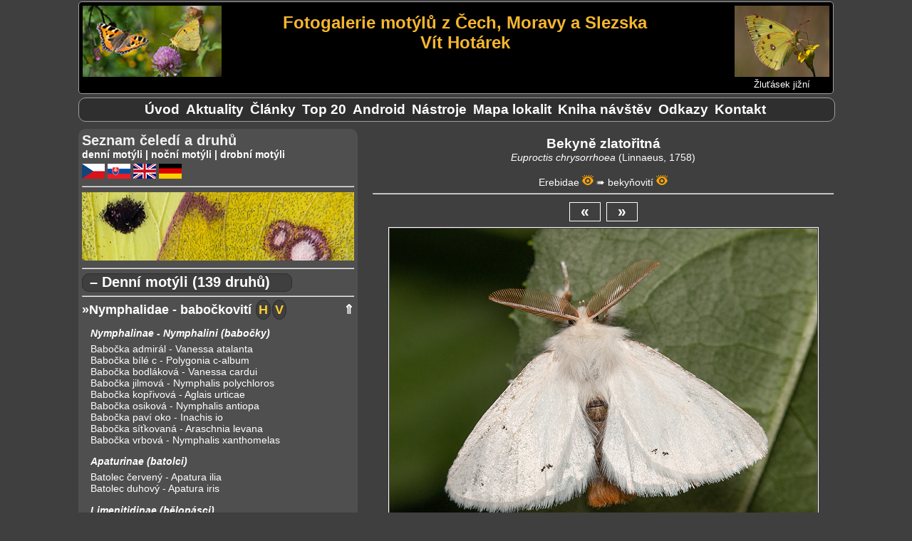

--- FILE ---
content_type: text/html; charset=UTF-8
request_url: https://vithotarek.cz/motyli/zobraz.php?view=d&id_d=504&l=c
body_size: 43037
content:
<!DOCTYPE html>
<html lang="cs">
<head>
<title>Bekyně zlatořitná (Euproctis chrysorrhoea) | Fotografie motýlů České republiky</title>
<meta http-equiv="Content-Type" content="text/html;charset=utf-8"/>
<meta name="keywords" content="fotografie motýlů, fotogalerie motýlů, motýli, butterflies, Schmetterlinge, fotky, photos, Fotos, otakárek, babočka, pestrokřídlec, jasoň, dlouhozobka"/>
<meta name="description" content="Bekyně zlatořitná (Euproctis chrysorrhoea). Fotogalerie motýlů z Čech, Moravy a Slezska"/>
<meta name="viewport" content="width=device-width, initial-scale=1"> 
<link rel="shortcut icon" href="favicon.ico">
<link rel="canonical" href="https://vithotarek.cz/motyli/motyl-bekyne-zlatoritna-euproctis-chrysorrhoea-504-c.php"/>
<link rel="stylesheet" type="text/css" href="main.css?v=1.0.34"/>
<link rel="stylesheet" type="text/css" href="druhy.css?v=1.0.34"/>
<script type="text/javascript" src="toggle.js"></script>
</head>
<body>

<div id="content_wrapper">

<!-- ########################### HEADER #################################### -->
<div id="panel_header">

<div id="banner">

	<div id="hamburger-menu">		
	    <button type="button" aria-label="Menu" class="hamburger-toggle" onClick="toggle('rozcestnik');">
	        <span class="icon-bar"></span>
	        <span class="icon-bar"></span>
	        <span class="icon-bar"></span>			
 	    </button>
	</div>

	<div id="banner_ilustrace"><img src="banner-mini.jpg" alt="logo ilustrace"></div>

	<div id="banner_napis">
		<h1 id="banner_radek2">Fotogalerie motýlů z Čech, Moravy a Slezska</h1>
		<h2 id="banner_radek2">Vít Hotárek</h2>
	</div> <!-- #end banner_napis -->
	
	<div id="banner_random">
		<div id="banner_random_img"><a href="motyl-zlutasek-jizni-colias-alfacariensis-177-c.php"><img style="border: 0px;" alt="Žluťásek jižní" src="/motyli/images/thumbs/t_20252108201308_MG_8200.jpg"></a></div>
		<div id="banner_random_popis"><a href="motyl-zlutasek-jizni-colias-alfacariensis-177-c.php">Žluťásek jižní</a></div>
	</div>

<br style="clear: left;" />

</div> <!-- #end banner -->


<div id="rozcestnik">

		<ul>
				<li><a href="index.php" title="Úvodní stránka">Úvod</a></li>
				<li id="motyli_menu_item"><a href="motyli.php?m=1&l=c" title="Seznam čeledí a druhů">Motýli</a></li>
				<li><a href="aktualizace.php" title="Novinky na stránkách">Aktuality</a></li>
				<li><a href="clanky-rozcestnik.php" title="Rozcestník na články">Články</a></li>
				<li><a href="top.php" title="Nejnavštěvovanější druhy">Top&nbsp;20</a></li>
				<li><a href="aplikace.php" title="Atlas motýlů pro telefony s Androidem">Android</a></li>
				<li><a href="nastroje.php" title="Nástroje">Nástroje</a></li>      	
				<li><a href="mapa.php" title="Mapa navštívených lokalit">Mapa&nbsp;lokalit</a></li>		
				<li><a href="kniha.php" title="Kniha návštěv">Kniha&nbsp;návštěv</a></li>
				<li><a href="odkazy.php" title="Odkazy">Odkazy</a></li>
				<li><a href="kontakt.php" title="Kontakt">Kontakt</a></li>
		</ul>

</div> <!-- close div#rozcestnik -->

</div><!-- close div#header -->

<!-- ######################### HLAVNI OKNO ######################## -->

<div id="panel_hlavni">

<div id="motyl_info">
<span class="motyl_info_nazev">Bekyně zlatořitná</span>
<span class="motyl_info_latin">Euproctis chrysorrhoea </span>
<span class="motyl_info_objev">(Linnaeus, 1758)</span>
<br><br>
<span class="motyl_info_navigace"><a href="#celed66">Erebidae</a> <a href="thumbs.php?id_c=66&l=c"><img src="eye.png" alt="Zobraz náhledy čeledi" title="Zobraz náhledy čeledi"></a> ➠ <a href="#podceled104">bekyňovití</a> <a href="thumbs.php?id_c=66&id_p=104&l=c"><img src="eye.png" alt="Zobraz náhledy podčeledi" title="Zobraz náhledy podčeledi"></a></span>
</div>
<hr>
<div id="button-box"><a>&laquo;</a>&nbsp;&nbsp;<a href="zobraz.php?view=f&id_d=504&id_f=16138&l=c">&raquo;</a></div>

<div id="motyl_wrapper">
<img src="/motyli/images/20250509175717_MG_1482.jpg" alt="Bekyně zlatořitná" title="20250509175717_MG_1482.jpg, Bekyně zlatořitná, Datum: 03.07.2025 00:35:32, Fotoaparát: Canon EOS 70D, Čas: 1/200s, Clona: f/8, Ohnisko: 100 mm, ISO: 250, Blesk: Ano, Zobrazeno: 875x">
</div>
<div id="motyl_nazev_wrapper">
<h4 id="motyl_nazev">Bekyně zlatořitná - Euproctis chrysorrhoea, 	Krásná, PP Obidová, červenec 2025</h4>
</div>
<h4 id="motyl_odkaz">|&nbsp;<a href="https://www.biolib.cz/cz/taxon/id54731/" target="_tab">BioLib</a>&nbsp;|</h4>
<div id="motyl_exif">
<a name="exif_ref"></a>
<hr>
	<p><b>Datum: </b>03.07.2025 00:35:32, <b>Fotoaparát: </b>Canon EOS 70D, <b>Čas: </b>1/200s, <b>Clona: </b>f/8, <br><b>Ohnisko: </b>100 mm, <b>ISO: </b>250, <b>Blesk: </b>Ano, <b>Zobrazeno: </b>875x, <br><b>Soubor:</b> 20250509175717_MG_1482.jpg</p>
</div>
<hr>
<div id="nahledy">
<p>
	<a href="zobraz.php?view=f&id_d=504&id_f=16370&l=c"><img src="/motyli/images/thumbs/t_20250509175717_MG_1482.jpg" alt="20250509175717_MG_1482.jpg" title="20250509175717_MG_1482.jpg"></a>
	<a href="zobraz.php?view=f&id_d=504&id_f=16138&l=c"><img src="/motyli/images/thumbs/t_20252008182432_MG_7843.jpg" alt="20252008182432_MG_7843.jpg" title="20252008182432_MG_7843.jpg"></a>
	<a href="zobraz.php?view=f&id_d=504&id_f=16137&l=c"><img src="/motyli/images/thumbs/t_20252008182432_MG_7817.jpg" alt="20252008182432_MG_7817.jpg" title="20252008182432_MG_7817.jpg"></a>
	<a href="zobraz.php?view=f&id_d=504&id_f=16134&l=c"><img src="/motyli/images/thumbs/t_20252008182432_MG_7803.jpg" alt="20252008182432_MG_7803.jpg" title="20252008182432_MG_7803.jpg"></a>
	<a href="zobraz.php?view=f&id_d=504&id_f=10556&l=c"><img src="/motyli/images/thumbs/t_20222509120102_MG_1312.jpg" alt="20222509120102_MG_1312.jpg" title="20222509120102_MG_1312.jpg"></a>
	<a href="zobraz.php?view=f&id_d=504&id_f=10555&l=c"><img src="/motyli/images/thumbs/t_20222509120102_MG_1309.jpg" alt="20222509120102_MG_1309.jpg" title="20222509120102_MG_1309.jpg"></a>
	<a href="zobraz.php?view=f&id_d=504&id_f=10545&l=c"><img src="/motyli/images/thumbs/t_20222509120102_MG_1203.jpg" alt="20222509120102_MG_1203.jpg" title="20222509120102_MG_1203.jpg"></a>
	<a href="zobraz.php?view=f&id_d=504&id_f=10234&l=c"><img src="/motyli/images/thumbs/t_20220409123729_MG_6766.jpg" alt="20220409123729_MG_6766.jpg" title="20220409123729_MG_6766.jpg"></a>
	<a href="zobraz.php?view=f&id_d=504&id_f=10233&l=c"><img src="/motyli/images/thumbs/t_20220409123729_MG_6748.jpg" alt="20220409123729_MG_6748.jpg" title="20220409123729_MG_6748.jpg"></a>
	<a href="zobraz.php?view=f&id_d=504&id_f=8213&l=c"><img src="/motyli/images/thumbs/t_2409163748_MG_2135.jpg" alt="2409163748_MG_2135.jpg" title="2409163748_MG_2135.jpg"></a>
	<a href="zobraz.php?view=f&id_d=504&id_f=8210&l=c"><img src="/motyli/images/thumbs/t_2409163748_MG_2102.jpg" alt="2409163748_MG_2102.jpg" title="2409163748_MG_2102.jpg"></a>
	<a href="zobraz.php?view=f&id_d=504&id_f=7527&l=c"><img src="/motyli/images/thumbs/t_0107152022_MG_7515.jpg" alt="0107152022_MG_7515.jpg" title="0107152022_MG_7515.jpg"></a>
	<a href="zobraz.php?view=f&id_d=504&id_f=7526&l=c"><img src="/motyli/images/thumbs/t_0107152022_MG_7498.jpg" alt="0107152022_MG_7498.jpg" title="0107152022_MG_7498.jpg"></a>
	<a href="zobraz.php?view=f&id_d=504&id_f=7525&l=c"><img src="/motyli/images/thumbs/t_0107152022_MG_7463.jpg" alt="0107152022_MG_7463.jpg" title="0107152022_MG_7463.jpg"></a>
	<a href="zobraz.php?view=f&id_d=504&id_f=6070&l=c"><img src="/motyli/images/thumbs/t_1309184302_MG_9506.jpg" alt="1309184302_MG_9506.jpg" title="1309184302_MG_9506.jpg"></a>
	<a href="zobraz.php?view=f&id_d=504&id_f=6056&l=c"><img src="/motyli/images/thumbs/t_1309184302_MG_9311.jpg" alt="1309184302_MG_9311.jpg" title="1309184302_MG_9311.jpg"></a>
	<a href="zobraz.php?view=f&id_d=504&id_f=6055&l=c"><img src="/motyli/images/thumbs/t_1309184302_MG_9301.jpg" alt="1309184302_MG_9301.jpg" title="1309184302_MG_9301.jpg"></a>
	<a href="zobraz.php?view=f&id_d=504&id_f=6054&l=c"><img src="/motyli/images/thumbs/t_1309184302_MG_9292.jpg" alt="1309184302_MG_9292.jpg" title="1309184302_MG_9292.jpg"></a>
	<a href="zobraz.php?view=f&id_d=504&id_f=4916&l=c"><img src="/motyli/images/thumbs/t_2908113901_MG_2280.jpg" alt="2908113901_MG_2280.jpg" title="2908113901_MG_2280.jpg"></a>
	<a href="zobraz.php?view=f&id_d=504&id_f=4905&l=c"><img src="/motyli/images/thumbs/t_2908113901_MG_2147.jpg" alt="2908113901_MG_2147.jpg" title="2908113901_MG_2147.jpg"></a>
	<a href="zobraz.php?view=f&id_d=504&id_f=4090&l=c"><img src="/motyli/images/thumbs/t_1209202757_MG_2261.jpg" alt="1209202757_MG_2261.jpg" title="1209202757_MG_2261.jpg"></a>
	<a href="zobraz.php?view=f&id_d=504&id_f=4078&l=c"><img src="/motyli/images/thumbs/t_1209202757_MG_2187.jpg" alt="1209202757_MG_2187.jpg" title="1209202757_MG_2187.jpg"></a>
	<a href="zobraz.php?view=f&id_d=504&id_f=3980&l=c"><img src="/motyli/images/thumbs/t_0209193043_MG_8513.jpg" alt="0209193043_MG_8513.jpg" title="0209193043_MG_8513.jpg"></a>
	<a href="zobraz.php?view=f&id_d=504&id_f=3976&l=c"><img src="/motyli/images/thumbs/t_0209193043_MG_8484.jpg" alt="0209193043_MG_8484.jpg" title="0209193043_MG_8484.jpg"></a>
</p>
</div>
</div> <!-- close#div#panel_hlavni -->

<!-- ######################### LEVY PANEL  ############################### -->

<div id="panel_levy">

<div id="seznam">

Seznam čeledí a druhů
</div>

<div style="font-size: 0.9rem; font-weight: bold;">
<a href="#denni">denní motýli</a> | <a href="#nocni">noční motýli</a> | <a href="#ostatni">drobní motýli</a>
<div id="jazyky" style="padding-top: 5px;">

<a href="index.php?l=c" alt="česky" title="česky"><img src="cz.png" alt="cz ikona"></a>
<a href="index.php?l=s" alt="slovensky" title="slovensky"><img src="sk.png" alt="sk ikona"></a>
<a href="index.php?l=a" alt="english" title="english"><img src="en.png" alt="en ikona"></a>
<a href="index.php?l=n" alt="deutsch" title="deutsch"><img src="de.png" alt="de ikona"></a>

</div>
</div>
<hr>
<img style="max-width: 100%;" src="banner/14.jpg" alt="náhodný detail křídel">

<hr>
<a name="denni"></a>

<div class="typ" onclick="toggleTyp('denni', this)">– Denní motýli (139 druhů)</div>


<hr>
<div id="denni" class="mL">
<div class="celed"><a name="celed4"></a><a href="thumbs.php?id_c=4&l=c">&raquo;Nymphalidae - babočkovití</a></div><div class="nav_top"><a href="#top">&#8657;</a></div>
<div class="stadia"><a href="thumbs.php?id_c=4&l=c&w=1" alt="Housenky" title="Housenky"><b>H</b></a><a href="thumbs.php?id_c=4&l=c&w=2" alt="Vejce" title="Vejce"><b>V</b></a></div>
	<p class="podceled">
		<a name="podceled13"></a>
			<a href="thumbs.php?id_c=4&id_p=13&l=c">Nymphalinae - Nymphalini  (babočky)</a></p>
		<p class="druh">
			<a href="motyl-babocka-admiral-vanessa-atalanta-57-c.php">Babočka admirál - Vanessa atalanta</a>
			<a href="motyl-babocka-bile-c-polygonia-c-album-56-c.php">Babočka bílé c - Polygonia c-album</a>
			<a href="motyl-babocka-bodlakova-vanessa-cardui-58-c.php">Babočka bodláková - Vanessa cardui</a>
			<a href="motyl-babocka-jilmova-nymphalis-polychloros-188-c.php">Babočka jilmová - Nymphalis polychloros</a>
			<a href="motyl-babocka-koprivova-aglais-urticae-51-c.php">Babočka kopřivová - Aglais urticae</a>
			<a href="motyl-babocka-osikova-nymphalis-antiopa-189-c.php">Babočka osiková - Nymphalis antiopa</a>
			<a href="motyl-babocka-pavi-oko-inachis-io-53-c.php">Babočka paví oko - Inachis io</a>
			<a href="motyl-babocka-sitkovana-araschnia-levana-52-c.php">Babočka síťkovaná - Araschnia levana</a>
			<a href="motyl-babocka-vrbova-nymphalis-xanthomelas-625-c.php">Babočka vrbová - Nymphalis xanthomelas</a>
		</p>
	<p class="podceled">
		<a name="podceled9"></a>
			<a href="thumbs.php?id_c=4&id_p=9&l=c">Apaturinae  (batolci)</a></p>
		<p class="druh">
			<a href="motyl-batolec-cerveny-apatura-ilia-141-c.php">Batolec červený - Apatura ilia</a>
			<a href="motyl-batolec-duhovy-apatura-iris-162-c.php">Batolec duhový - Apatura iris</a>
		</p>
	<p class="podceled">
		<a name="podceled56"></a>
			<a href="thumbs.php?id_c=4&id_p=56&l=c">Limenitidinae  (bělopásci)</a></p>
		<p class="druh">
			<a href="motyl-belopasek-dvourady-limenitis-camilla-190-c.php">Bělopásek dvouřadý - Limenitis camilla</a>
			<a href="motyl-belopasek-tavolnikovy-neptis-rivularis-191-c.php">Bělopásek tavolníkový - Neptis rivularis</a>
			<a href="motyl-belopasek-topolovy-limenitis-populi-192-c.php">Bělopásek topolový - Limenitis populi</a>
		</p>
	<p class="podceled">
		<a name="podceled127"></a>
			<a href="thumbs.php?id_c=4&id_p=127&l=c">Libytheinae  (cípatci)</a></p>
		<p class="druh">
			<a href="motyl-cipatec-jizni-libythea-celtis-778-c.php">Cípatec jižní - Libythea celtis</a>
		</p>
	<p class="podceled">
		<a name="podceled12"></a>
			<a href="thumbs.php?id_c=4&id_p=12&l=c">Nymphalinae - Melitaeini  (hnědásci)</a></p>
		<p class="druh">
			<a href="motyl-hnedasek-cernysovy-melitaea-aurelia-193-c.php">Hnědásek černýšový - Melitaea aurelia</a>
			<a href="motyl-hnedasek-chrastavcovy-euphydryas-aurinia-194-c.php">Hnědásek chrastavcový - Euphydryas aurinia</a>
			<a href="motyl-hnedasek-jitrocelovy-melitaea-athalia-156-c.php">Hnědásek jitrocelový - Melitaea athalia</a>
			<a href="motyl-hnedasek-jizni-melitaea-trivia-1263-c.php">Hnědásek jižní - Melitaea trivia</a>
			<a href="motyl-hnedasek-kostkovany-melitaea-cinxia-196-c.php">Hnědásek kostkovaný - Melitaea cinxia</a>
			<a href="motyl-hnedasek-kvetelovy-melitaea-didyma-197-c.php">Hnědásek květelový - Melitaea didyma</a>
			<a href="motyl-hnedasek-osikovy-euphydryas-maturna-198-c.php">Hnědásek osikový - Euphydryas maturna</a>
			<a href="motyl-hnedasek-podunajsky-melitaea-britomartis-199-c.php">Hnědásek podunajský - Melitaea britomartis</a>
			<a href="motyl-hnedasek-rozrazilovy-melitaea-diamina-200-c.php">Hnědásek rozrazilový - Melitaea diamina</a>
		</p>
	<p class="podceled">
		<a name="podceled75"></a>
			<a href="thumbs.php?id_c=4&id_p=75&l=c">Satyrinae  (okáčovití)</a></p>
		<p class="druh">
			<a href="motyl-okac-belopasny-hipparchia-alcyone-240-c.php">Okáč bělopásný - Hipparchia alcyone</a>
			<a href="motyl-okac-bojinkovy-melanargia-galathea-75-c.php">Okáč bojínkový - Melanargia galathea</a>
			<a href="motyl-okac-cernohnedy-erebia-ligea-241-c.php">Okáč černohnědý - Erebia ligea</a>
			<a href="motyl-okac-horsky-erebia-epiphron-242-c.php">Okáč horský - Erebia epiphron</a>
			<a href="motyl-okac-jecminkovy-lasiommata-maera-158-c.php">Okáč ječmínkový - Lasiommata maera</a>
			<a href="motyl-okac-jilkovy-lopinga-achine-243-c.php">Okáč jílkový - Lopinga achine</a>
			<a href="motyl-okac-klubenkovy-erebia-aethiops-66-c.php">Okáč kluběnkový - Erebia aethiops</a>
			<a href="motyl-okac-kostravovy-arethusana-arethusa-182-c.php">Okáč kostřavový - Arethusana arethusa</a>
			<a href="motyl-okac-lucni-maniola-jurtina-74-c.php">Okáč luční - Maniola jurtina</a>
			<a href="motyl-okac-medynkovy-hipparchia-fagi-180-c.php">Okáč medyňkový - Hipparchia fagi</a>
			<a href="motyl-okac-mensi-erebia-sudetica-244-c.php">Okáč menší - Erebia sudetica</a>
			<a href="motyl-okac-metlicovy-hipparchia-semele-245-c.php">Okáč metlicový - Hipparchia semele</a>
			<a href="motyl-okac-ovsovy-minois-dryas-169-c.php">Okáč ovsový - Minois dryas</a>
			<a href="motyl-okac-pisecny-hipparchia-statilinus-1360-c.php">Okáč písečný - Hipparchia statilinus</a>
			<a href="motyl-okac-pohankovy-coenonympha-pamphilus-65-c.php">Okáč poháňkový - Coenonympha pamphilus</a>
			<a href="motyl-okac-prosickovy-aphantopus-hyperantus-59-c.php">Okáč prosíčkový - Aphantopus hyperantus</a>
			<a href="motyl-okac-pyrovy-pararge-aegeria-77-c.php">Okáč pýrový - Pararge aegeria</a>
			<a href="motyl-okac-rosickovy-erebia-medusa-68-c.php">Okáč rosičkový - Erebia medusa</a>
			<a href="motyl-okac-rudopasny-erebia-euryale-246-c.php">Okáč rudopásný - Erebia euryale</a>
			<a href="motyl-okac-skalni-chazara-briseis-248-c.php">Okáč skalní - Chazara briseis</a>
			<a href="motyl-okac-strdivkovy-coenonympha-arcania-159-c.php">Okáč strdivkový - Coenonympha arcania</a>
			<a href="motyl-okac-stribrooky-coenonympha-tullia-249-c.php">Okáč stříbrooký - Coenonympha tullia</a>
			<a href="motyl-okac-treslicovy-coenonympha-glycerion-178-c.php">Okáč třeslicový - Coenonympha glycerion</a>
			<a href="motyl-okac-vonavkovy-brintesia-circe-181-c.php">Okáč voňavkový - Brintesia circe</a>
			<a href="motyl-okac-zedni-lasiommata-megera-73-c.php">Okáč zední - Lasiommata megera</a>
		</p>
	<p class="podceled">
		<a name="podceled10"></a>
			<a href="thumbs.php?id_c=4&id_p=10&l=c">Heliconiinae  (perleťovci)</a></p>
		<p class="druh">
			<a href="motyl-perletovec-dvanactitecny-boloria-selene-201-c.php">Perleťovec dvanáctitečný - Boloria selene</a>
			<a href="motyl-perletovec-dvourady-brenthis-hecate-202-c.php">Perleťovec dvouřadý - Brenthis hecate</a>
			<a href="motyl-perletovec-fialkovy-boloria-euphrosyne-203-c.php">Perleťovec fialkový - Boloria euphrosyne</a>
			<a href="motyl-perletovec-koprivovy-brenthis-ino-165-c.php">Perleťovec kopřivový - Brenthis ino</a>
			<a href="motyl-perletovec-maceskovy-argynnis-niobe-204-c.php">Perleťovec maceškový - Argynnis niobe</a>
			<a href="motyl-perletovec-maly-issoria-lathonia-42-c.php">Perleťovec malý - Issoria lathonia</a>
			<a href="motyl-perletovec-mokradni-proclossiana-eunomia-205-c.php">Perleťovec mokřadní - Proclossiana eunomia</a>
			<a href="motyl-perletovec-nejmensi-boloria-dia-37-c.php">Perleťovec nejmenší - Boloria dia</a>
			<a href="motyl-perletovec-ostruzinovy-brenthis-daphne-206-c.php">Perleťovec ostružinový - Brenthis daphne</a>
			<a href="motyl-perletovec-prostredni-argynnis-adippe-161-c.php">Perleťovec prostřední - Argynnis adippe</a>
			<a href="motyl-perletovec-severni-boloria-aquilonaris-207-c.php">Perleťovec severní - Boloria aquilonaris</a>
			<a href="motyl-perletovec-stribropasek-argynnis-paphia-36-c.php">Perleťovec stříbropásek - Argynnis paphia</a>
			<a href="motyl-perletovec-velky-argynnis-aglaja-208-c.php">Perleťovec velký - Argynnis aglaja</a>
		</p>
<div class="celed"><a name="celed3"></a><a href="thumbs.php?id_c=3&l=c">&raquo;Pieridae - běláskovití</a></div><div class="nav_top"><a href="#top">&#8657;</a></div>
<div class="stadia"><a href="thumbs.php?id_c=3&l=c&w=1" alt="Housenky" title="Housenky"><b>H</b></a><a href="thumbs.php?id_c=3&l=c&w=2" alt="Vejce" title="Vejce"><b>V</b></a><a href="thumbs.php?id_c=3&l=c&w=3" alt="Kukly" title="Kukly"><b>K</b></a></div>
	<p class="podceled">
		<a name="podceled7"></a>
			<a href="thumbs.php?id_c=3&id_p=7&l=c">Dismorphiinae  (bělásci)</a></p>
		<p class="druh">
			<a href="motyl-belasek-hrachorovy-leptidea-sinapis-154-c.php">Bělásek hrachorový - Leptidea sinapis</a>
			<a href="motyl-belasek-lucni-leptidea-juvernica-155-c.php">Bělásek luční - Leptidea juvernica</a>
		</p>
	<p class="podceled">
		<a name="podceled8"></a>
			<a href="thumbs.php?id_c=3&id_p=8&l=c">Pierinae  (bělásci)</a></p>
		<p class="druh">
			<a href="motyl-belasek-horsky-pieris-bryoniae-209-c.php">Bělásek horský - Pieris bryoniae</a>
			<a href="motyl-belasek-jizni-pieris-mannii-995-c.php">Bělásek jižní - Pieris mannii</a>
			<a href="motyl-belasek-ovocny-aporia-crataegi-210-c.php">Bělásek ovocný - Aporia crataegi</a>
			<a href="motyl-belasek-rezedkovy-pontia-edusa-131-c.php">Bělásek rezedkový - Pontia edusa</a>
			<a href="motyl-belasek-repkovy-pieris-napi-143-c.php">Bělásek řepkový - Pieris napi</a>
			<a href="motyl-belasek-repovy-pieris-rapae-29-c.php">Bělásek řepový - Pieris rapae</a>
			<a href="motyl-belasek-rerichovy-anthocharis-cardamines-25-c.php">Bělásek řeřichový - Anthocharis cardamines</a>
			<a href="motyl-belasek-zelny-pieris-brassicae-184-c.php">Bělásek zelný - Pieris brassicae</a>
		</p>
	<p class="podceled">
		<a name="podceled6"></a>
			<a href="thumbs.php?id_c=3&id_p=6&l=c">Coliadinae  (žluťásci)</a></p>
		<p class="druh">
			<a href="motyl-zlutasek-boruvkovy-colias-palaeno-212-c.php">Žluťásek borůvkový - Colias palaeno</a>
			<a href="motyl-zlutasek-cicoreckovy-colias-hyale-21-c.php">Žluťásek čičorečkový - Colias hyale</a>
			<a href="motyl-zlutasek-cilimnikovy-colias-crocea-174-c.php">Žluťásek čilimníkový - Colias crocea</a>
			<a href="motyl-zlutasek-jizni-colias-alfacariensis-177-c.php">Žluťásek jižní - Colias alfacariensis</a>
			<a href="motyl-zlutasek-resetlakovy-gonepteryx-rhamni-22-c.php">Žluťásek řešetlákový - Gonepteryx rhamni</a>
			<a href="motyl-zlutasek-tolicovy-colias-erate-213-c.php">Žluťásek tolicový - Colias erate</a>
		</p>
<div class="celed"><a name="celed7"></a><a href="thumbs.php?id_c=7&l=c">&raquo;Lycaenidae - modráskovití</a></div><div class="nav_top"><a href="#top">&#8657;</a></div>
<div class="stadia"><a href="thumbs.php?id_c=7&l=c&w=1" alt="Housenky" title="Housenky"><b>H</b></a><a href="thumbs.php?id_c=7&l=c&w=2" alt="Vejce" title="Vejce"><b>V</b></a></div>
	<p class="podceled">
		<a name="podceled16"></a>
			<a href="thumbs.php?id_c=7&id_p=16&l=c">Lycaeninae - Polyommatini  (modrásci)</a></p>
		<p class="druh">
			<a href="motyl-modrasek-bahenni-phengaris-nausithous-214-c.php">Modrásek bahenní - Phengaris nausithous</a>
			<a href="motyl-modrasek-belopasny-aricia-eumedon-215-c.php">Modrásek bělopásný - Aricia eumedon</a>
			<a href="motyl-modrasek-cernolemy-plebejus-argus-148-c.php">Modrásek černolemý - Plebejus argus</a>
			<a href="motyl-modrasek-cernoskvrnny-phengaris-arion-217-c.php">Modrásek černoskvrnný - Phengaris arion</a>
			<a href="motyl-modrasek-cicorkovy-cupido-alcetas-147-c.php">Modrásek čičorkový - Cupido alcetas</a>
			<a href="motyl-modrasek-hnedoskvrnny-polyommatus-daphnis-167-c.php">Modrásek hnědoskvrnný - Polyommatus daphnis</a>
			<a href="motyl-modrasek-horcovy-rebeluv-phengaris-alcon-rebeli-219-c.php">Modrásek hořcový Rebelův - Phengaris alcon rebeli</a>
			<a href="motyl-modrasek-jehlicovy-polyommatus-icarus-133-c.php">Modrásek jehlicový - Polyommatus icarus</a>
			<a href="motyl-modrasek-jetelovy-polyommatus-bellargus-108-c.php">Modrásek jetelový - Polyommatus bellargus</a>
			<a href="motyl-modrasek-komonicovy-polyommatus-dorylas-220-c.php">Modrásek komonicový - Polyommatus dorylas</a>
			<a href="motyl-modrasek-kozincovy-glaucopsyche-alexis-132-c.php">Modrásek kozincový - Glaucopsyche alexis</a>
			<a href="motyl-modrasek-krusinovy-celastrina-argiolus-221-c.php">Modrásek krušinový - Celastrina argiolus</a>
			<a href="motyl-modrasek-lesni-cyaniris-semiargus-222-c.php">Modrásek lesní - Cyaniris semiargus</a>
			<a href="motyl-modrasek-ligrusovy-polyommatus-damon-144-c.php">Modrásek ligrusový - Polyommatus damon</a>
			<a href="motyl-modrasek-nejmensi-cupido-minimus-128-c.php">Modrásek nejmenší - Cupido minimus</a>
			<a href="motyl-modrasek-obecny-plebejus-idas-106-c.php">Modrásek obecný - Plebejus idas</a>
			<a href="motyl-modrasek-ockovany-phengaris-teleius-223-c.php">Modrásek očkovaný - Phengaris teleius</a>
			<a href="motyl-modrasek-podobny-plebejus-argyrognomon-130-c.php">Modrásek podobný - Plebejus argyrognomon</a>
			<a href="motyl-modrasek-rozchodnikovy-scolitantides-orion-225-c.php">Modrásek rozchodníkový - Scolitantides orion</a>
			<a href="motyl-modrasek-stribroskvrnny-vacciniina-optilete-226-c.php">Modrásek stříbroskvrnný - Vacciniina optilete</a>
			<a href="motyl-modrasek-stirovnikovy-cupido-argiades-142-c.php">Modrásek štírovníkový - Cupido argiades</a>
			<a href="motyl-modrasek-tmavohnedy-aricia-agestis-183-c.php">Modrásek tmavohnědý - Aricia agestis</a>
			<a href="motyl-modrasek-tolicovy-cupido-decoloratus-145-c.php">Modrásek tolicový - Cupido decoloratus</a>
			<a href="motyl-modrasek-uslechtily-polyommatus-amandus-227-c.php">Modrásek ušlechtilý - Polyommatus amandus</a>
			<a href="motyl-modrasek-vicencovy-polyommatus-thersites--265-c.php">Modrásek vičencový - Polyommatus thersites </a>
			<a href="motyl-modrasek-vikvicovy-polyommatus-coridon-129-c.php">Modrásek vikvicový - Polyommatus coridon</a>
			<a href="motyl-modrasek-vychodni-pseudophilotes-vicrama-228-c.php">Modrásek východní - Pseudophilotes vicrama</a>
		</p>
	<p class="podceled">
		<a name="podceled15"></a>
			<a href="thumbs.php?id_c=7&id_p=15&l=c">Lycaeninae - Lycaenini  (ohniváčci)</a></p>
		<p class="druh">
			<a href="motyl-ohnivacek-celikovy-lycaena-virgaureae-163-c.php">Ohniváček celíkový - Lycaena virgaureae</a>
			<a href="motyl-ohnivacek-cernocarny-lycaena-dispar-173-c.php">Ohniváček černočárný - Lycaena dispar</a>
			<a href="motyl-ohnivacek-cernokridly-lycaena-phlaeas-140-c.php">Ohniváček černokřídlý - Lycaena phlaeas</a>
			<a href="motyl-ohnivacek-cernoskvrnny-lycaena-tityrus-164-c.php">Ohniváček černoskvrnný - Lycaena tityrus</a>
			<a href="motyl-ohnivacek-modrolemy-lycaena-hippothoe-229-c.php">Ohniváček modrolemý - Lycaena hippothoe</a>
			<a href="motyl-ohnivacek-modroleskly-lycaena-alciphron-230-c.php">Ohniváček modrolesklý - Lycaena alciphron</a>
		</p>
	<p class="podceled">
		<a name="podceled57"></a>
			<a href="thumbs.php?id_c=7&id_p=57&l=c">Lycaeninae - Eumaeini  (ostruháčci)</a></p>
		<p class="druh">
			<a href="motyl-ostruhacek-cesvinovy-satyrium-ilicis-232-c.php">Ostruháček česvinový - Satyrium ilicis</a>
			<a href="motyl-ostruhacek-dubovy-neozephyrus-quercus-233-c.php">Ostruháček dubový - Neozephyrus quercus</a>
			<a href="motyl-ostruhacek-jilmovy-satyrium-w-album-234-c.php">Ostruháček jilmový - Satyrium w-album</a>
			<a href="motyl-ostruhacek-kapinicovy-satyrium-acaciae-235-c.php">Ostruháček kapinicový - Satyrium acaciae</a>
			<a href="motyl-ostruhacek-ostruzinovy-callophrys-rubi-236-c.php">Ostruháček ostružinový - Callophrys rubi</a>
			<a href="motyl-ostruhacek-svestkovy-satyrium-pruni-237-c.php">Ostruháček švestkový - Satyrium pruni</a>
			<a href="motyl-ostruhacek-trnkovy-satyrium-spini-238-c.php">Ostruháček trnkový - Satyrium spini</a>
		</p>
	<p class="podceled">
		<a name="podceled58"></a>
			<a href="thumbs.php?id_c=7&id_p=58&l=c">Lycaeninae - Theclini  (ostruháčci)</a></p>
		<p class="druh">
			<a href="motyl-ostruhacek-brezovy-thecla-betulae-231-c.php">Ostruháček březový - Thecla betulae</a>
		</p>
<div class="celed"><a name="celed2"></a><a href="thumbs.php?id_c=2&l=c">&raquo;Papilionidae - otakárkovití</a></div><div class="nav_top"><a href="#top">&#8657;</a></div>
<div class="stadia"><a href="thumbs.php?id_c=2&l=c&w=1" alt="Housenky" title="Housenky"><b>H</b></a><a href="thumbs.php?id_c=2&l=c&w=2" alt="Vejce" title="Vejce"><b>V</b></a></div>
	<p class="podceled">
		<a name="podceled5"></a>
			<a href="thumbs.php?id_c=2&id_p=5&l=c">Parnassiinae  (jasoni)</a></p>
		<p class="druh">
			<a href="motyl-jason-cervenooky-parnassius-apollo-166-c.php">Jasoň červenooký - Parnassius apollo</a>
			<a href="motyl-jason-dymnivkovy-parnassius-mnemosyne-250-c.php">Jasoň dymnivkový - Parnassius mnemosyne</a>
			<a href="motyl-pestrokridlec-podrazcovy-zerynthia-polyxena-18-c.php">Pestrokřídlec podražcový - Zerynthia polyxena</a>
		</p>
	<p class="podceled">
		<a name="podceled4"></a>
			<a href="thumbs.php?id_c=2&id_p=4&l=c">Papilioninae  (otakárci)</a></p>
		<p class="druh">
			<a href="motyl-otakarek-fenyklovy-papilio-machaon-15-c.php">Otakárek fenyklový - Papilio machaon</a>
			<a href="motyl-otakarek-ovocny-iphiclides-podalirius-14-c.php">Otakárek ovocný - Iphiclides podalirius</a>
		</p>
<div class="celed"><a name="celed43"></a><a href="thumbs.php?id_c=43&l=c">&raquo;Riodinidae - pestrobarvcovití</a></div><div class="nav_top"><a href="#top">&#8657;</a></div>
<div class="stadia"><a href="thumbs.php?id_c=43&l=c&w=2" alt="Vejce" title="Vejce"><b>V</b></a></div>
<div style="height: 8px;">&nbsp;</div>
		<p class="druh">
			<a href="motyl-pestrobarvec-petrklicovy-hamearis-lucina-239-c.php">Pestrobarvec petrklíčový - Hamearis lucina</a>
</p>
<div class="celed"><a name="celed1"></a><a href="thumbs.php?id_c=1&l=c">&raquo;Hesperiidae - soumračníkovití</a></div><div class="nav_top"><a href="#top">&#8657;</a></div>
<div class="stadia"><a href="thumbs.php?id_c=1&l=c&w=2" alt="Vejce" title="Vejce"><b>V</b></a></div>
	<p class="podceled">
		<a name="podceled1"></a>
			<a href="thumbs.php?id_c=1&id_p=1&l=c">Hesperiinae </a><br>
		<p class="druh">
			<a href="motyl-soumracnik-careckovany-thymelicus-lineola-139-c.php">Soumračník čárečkovaný - Thymelicus lineola</a>
			<a href="motyl-soumracnik-carkovany-hesperia-comma-135-c.php">Soumračník čárkovaný - Hesperia comma</a>
			<a href="motyl-soumracnik-metlicovy-thymelicus-sylvestris-253-c.php">Soumračník metlicový - Thymelicus sylvestris</a>
			<a href="motyl-soumracnik-rezavy-ochlodes-sylvanus-126-c.php">Soumračník rezavý - Ochlodes sylvanus</a>
			<a href="motyl-soumracnik-zlutoskvrnny-thymelicus-acteon-258-c.php">Soumračník žlutoskvrnný - Thymelicus acteon</a>
		</p>
	<p class="podceled">
		<a name="podceled2"></a>
			<a href="thumbs.php?id_c=1&id_p=2&l=c">Heteropterinae </a><br>
		<p class="druh">
			<a href="motyl-soumracnik-cernohnedy-heteropterus-morpheus--124-c.php">Soumračník černohnědý - Heteropterus morpheus </a>
			<a href="motyl-soumracnik-jitrocelovy-carterocephalus-palaemon-6-c.php">Soumračník jitrocelový - Carterocephalus palaemon</a>
		</p>
	<p class="podceled">
		<a name="podceled3"></a>
			<a href="thumbs.php?id_c=1&id_p=3&l=c">Pyrginae </a><br>
		<p class="druh">
			<a href="motyl-soumracnik-jahodnikovy-pyrgus-malvae-252-c.php">Soumračník jahodníkový - Pyrgus malvae</a>
			<a href="motyl-soumracnik-mackovy-erynnis-tages-125-c.php">Soumračník máčkový - Erynnis tages</a>
			<a href="motyl-soumracnik-mochnovy-pyrgus-serratulae-254-c.php">Soumračník mochnový - Pyrgus serratulae</a>
			<a href="motyl-soumracnik-podobny-pyrgus-armoricanus-255-c.php">Soumračník podobný - Pyrgus armoricanus</a>
			<a href="motyl-soumracnik-proskurnikovy-pyrgus-carthami-256-c.php">Soumračník proskurníkový - Pyrgus carthami</a>
			<a href="motyl-soumracnik-skoricovy-spialia-sertorius-186-c.php">Soumračník skořicový - Spialia sertorius</a>
			<a href="motyl-soumracnik-slezovy-carcharodus-alceae-168-c.php">Soumračník slézový - Carcharodus alceae</a>
		</p>
</div>

<hr>
<a name="nocni"></a>


<div class="typ" onclick="toggleTyp('nocni', this)">– Noční motýli (738 druhů)</div>


<hr>
<div id="nocni" class="mL">
<div class="celed"><a name="celed66"></a><a href="thumbs.php?id_c=66&l=c">&raquo;Erebidae</a></div><div class="nav_top"><a href="#top">&#8657;</a></div>
<div class="stadia"><a href="thumbs.php?id_c=66&l=c&w=1" alt="Housenky" title="Housenky"><b>H</b></a></div>
	<p class="podceled">
		<a name="podceled103"></a>
			<a href="thumbs.php?id_c=66&id_p=103&l=c">Boletobiinae </a><br>
		<p class="druh">
			<a href="motyl-hnedavka-tmava-parascotia-fuliginaria-849-c.php">Hnědavka tmavá - Parascotia fuliginaria</a>
			<a href="motyl-hnedopaska-lisejnikova-laspeyria-flexula-461-c.php">Hnědopáska lišejníková - Laspeyria flexula</a>
			<a href="motyl-svetlopaska-pchacova-eublemma-purpurina-669-c.php">Světlopáska pcháčová - Eublemma purpurina</a>
			<a href="motyl-zobonosec-zelenavy-phytometra-viridaria-965-c.php">Zobonosec zelenavý - Phytometra viridaria</a>
			<a href="motyl-zlutavka-belocarna-trisateles-emortualis-915-c.php">Žlutavka běločárná - Trisateles emortualis</a>
		</p>
	<p class="podceled">
		<a name="podceled118"></a>
			<a href="thumbs.php?id_c=66&id_p=118&l=c">Toxocampinae </a><br>
		<p class="druh">
			<a href="motyl-hnedopaska-obecna-lygephila-pastinum-1060-c.php">Hnědopáska obecná - Lygephila pastinum</a>
			<a href="motyl-hnedopaska-vikvicova-lygephila-craccae-620-c.php">Hnědopáska vikvicová - Lygephila craccae</a>
		</p>
	<p class="podceled">
		<a name="podceled119"></a>
			<a href="thumbs.php?id_c=66&id_p=119&l=c">Erebinae </a><br>
		<p class="druh">
			<a href="motyl-hnedopaska-alchymista-catephia-alchymista-654-c.php">Hnědopáska alchymista - Catephia alchymista</a>
			<a href="motyl-hnedopaska-dubova-minucia-lunaris-640-c.php">Hnědopáska dubová - Minucia lunaris</a>
			<a href="motyl-hnedopaska-temnopasa-dysgonia-algira-621-c.php">Hnědopáska temnopásá - Dysgonia algira</a>
			<a href="motyl-tmavopaska-jizni-aedia-leucomelas-826-c.php">Tmavopáska jižní - Aedia leucomelas</a>
		</p>
	<p class="podceled">
		<a name="podceled104"></a>
			<a href="thumbs.php?id_c=66&id_p=104&l=c">Lymantriinae  (bekyňovití)</a></p>
		<p class="druh">
			<a href="motyl-bekyne-cerne-l-arctornis-l-nigrum-470-c.php">Bekyně černé L - Arctornis l-nigrum</a>
			<a href="motyl-bekyne-pizmova-euproctis-similis-467-c.php">Bekyně pižmová - Euproctis similis</a>
			<a href="motyl-bekyne-velkohlava-lymantria-dispar-495-c.php">Bekyně velkohlavá - Lymantria dispar</a>
			<a href="motyl-bekyne-vrbova-leucoma-salicis-675-c.php">Bekyně vrbová - Leucoma salicis</a>
			<a href="motyl-bekyne-zlatoritna-euproctis-chrysorrhoea-504-c.php">Bekyně zlatořitná - Euproctis chrysorrhoea</a>
			<a href="motyl-stetconos-jetelovy-dicallomera-fascelina-1003-c.php">Štětconoš jetelový - Dicallomera fascelina</a>
			<a href="motyl-stetconos-smrkovy-calliteara-abietis-1317-c.php">Štětconoš smrkový - Calliteara abietis</a>
			<a href="motyl-stetconos-trnkovy-orgyia-antiqua-514-c.php">Štětconoš trnkový - Orgyia antiqua</a>
		</p>
	<p class="podceled">
		<a name="podceled154"></a>
			<a href="thumbs.php?id_c=66&id_p=154&l=c">Hypenodinae  (můřičky)</a></p>
		<p class="druh">
			<a href="motyl-muricka-materidouskova-schrankia-costaestrigalis-1346-c.php">Můřička mateřídoušková - Schrankia costaestrigalis</a>
			<a href="motyl-muricka-raselinna-hypenodes-humidalis-1319-c.php">Můřička rašelinná - Hypenodes humidalis</a>
		</p>
	<p class="podceled">
		<a name="podceled128"></a>
			<a href="thumbs.php?id_c=66&id_p=128&l=c">Scolecocampinae  (šedice)</a></p>
		<p class="druh">
			<a href="motyl-sedice-jivova-colobochyla-salicalis-786-c.php">Šedice jívová - Colobochyla salicalis</a>
		</p>
	<p class="podceled">
		<a name="podceled97"></a>
			<a href="thumbs.php?id_c=66&id_p=97&l=c">Hypeninae  (zobonosci)</a></p>
		<p class="druh">
			<a href="motyl-zobonosec-boruvkovy-hypena-crassalis-1306-c.php">Zobonosec borůvkový - Hypena crassalis</a>
			<a href="motyl-zobonosec-chmelovy-hypena-rostralis-563-c.php">Zobonosec chmelový - Hypena rostralis</a>
			<a href="motyl-zobonosec-koprivovy-hypena-proboscidalis-435-c.php">Zobonosec kopřivový - Hypena proboscidalis</a>
		</p>
<div class="celed"><a name="celed52"></a><a href="thumbs.php?id_c=52&l=c">&raquo;Lymantriidae - bekyňovití</a></div><div class="nav_top"><a href="#top">&#8657;</a></div>
<div class="stadia"><a href="thumbs.php?id_c=52&l=c&w=1" alt="Housenky" title="Housenky"><b>H</b></a></div>
<div style="height: 8px;">&nbsp;</div>
		<p class="druh">
			<a href="motyl-bekyne-mniska-lymantria-monacha-373-c.php">Bekyně mniška - Lymantria monacha</a>
			<a href="motyl-smutnik-jilkovy-penthophera-morio-302-c.php">Smutník jílkový - Penthophera morio</a>
			<a href="motyl-stetconos-orechovy-calliteara-pudibunda-424-c.php">Štětconoš ořechový - Calliteara pudibunda</a>
</p>
<div class="celed"><a name="celed55"></a><a href="thumbs.php?id_c=55&l=c">&raquo;Pantheidae - běloskvrnkovití</a></div><div class="nav_top"><a href="#top">&#8657;</a></div>
<div class="stadia"><a href="thumbs.php?id_c=55&l=c&w=1" alt="Housenky" title="Housenky"><b>H</b></a></div>
<div style="height: 8px;">&nbsp;</div>
		<p class="druh">
			<a href="motyl-beloskvrnka-liskova-colocasia-coryli-325-c.php">Běloskvrnka lísková - Colocasia coryli</a>
			<a href="motyl-beloskvrnka-smrkova-panthea-coenobita-804-c.php">Běloskvrnka smrková - Panthea coenobita</a>
</p>
<div class="celed"><a name="celed51"></a><a href="thumbs.php?id_c=51&l=c">&raquo;Lasiocampidae - bourovcovití </a></div><div class="nav_top"><a href="#top">&#8657;</a></div>
<div class="stadia"><a href="thumbs.php?id_c=51&l=c&w=1" alt="Housenky" title="Housenky"><b>H</b></a><a href="thumbs.php?id_c=51&l=c&w=2" alt="Vejce" title="Vejce"><b>V</b></a></div>
	<p class="podceled">
		<a name="podceled107"></a>
			<a href="thumbs.php?id_c=51&id_p=107&l=c">Lasiocampinae </a><br>
		<p class="druh">
			<a href="motyl-bourovec-borovy-dendrolimus-pini-487-c.php">Bourovec borový - Dendrolimus pini</a>
			<a href="motyl-bourovec-jetelovy-lasiocampa-trifolii-301-c.php">Bourovec jetelový - Lasiocampa trifolii</a>
			<a href="motyl-bourovec-mesicity-cosmotriche-lobulina-898-c.php">Bourovec měsíčitý - Cosmotriche lobulina</a>
			<a href="motyl-bourovec-ostruzinikovy-macrothylacia-rubi-317-c.php">Bourovec ostružiníkový - Macrothylacia rubi</a>
			<a href="motyl-bourovec-prstencivy-malacosoma-neustria-694-c.php">Bourovec prsténčivý - Malacosoma neustria</a>
			<a href="motyl-bourovec-travovy-euthrix-potatoria-591-c.php">Bourovec trávový - Euthrix potatoria</a>
			<a href="motyl-bourovec-trnkovy-eriogaster-catax-1089-c.php">Bourovec trnkový - Eriogaster catax</a>
		</p>
	<p class="podceled">
		<a name="podceled114"></a>
			<a href="thumbs.php?id_c=51&id_p=114&l=c">Poecilocampinae </a><br>
		<p class="druh">
			<a href="motyl-bourovec-hlohovy-trichiura-crataegi-364-c.php">Bourovec hlohový - Trichiura crataegi</a>
			<a href="motyl-bourovec-topolovy-poecilocampa-populi-756-c.php">Bourovec topolový - Poecilocampa populi</a>
		</p>
	<p class="podceled">
		<a name="podceled121"></a>
			<a href="thumbs.php?id_c=51&id_p=121&l=c">Gastropachinae </a><br>
		<p class="druh">
			<a href="motyl-bourovec-osikovy-gastropacha-populifolia-868-c.php">Bourovec osikový - Gastropacha populifolia</a>
			<a href="motyl-bourovec-ovocny-gastropacha-quercifolia-858-c.php">Bourovec ovocný - Gastropacha quercifolia</a>
			<a href="motyl-bourovec-svestkovy-odonestis-pruni-692-c.php">Bourovec švestkový - Odonestis pruni</a>
			<a href="motyl-bourovec-zejkovany-phyllodesma-tremulifolia-627-c.php">Bourovec zejkovaný - Phyllodesma tremulifolia</a>
		</p>
<div class="celed"><a name="celed60"></a><a href="thumbs.php?id_c=60&l=c">&raquo;Nolidae - drobnuškovití</a></div><div class="nav_top"><a href="#top">&#8657;</a></div>
<div class="stadia"><a href="thumbs.php?id_c=60&l=c&w=1" alt="Housenky" title="Housenky"><b>H</b></a></div>
	<p class="podceled">
		<a name="podceled91"></a>
			<a href="thumbs.php?id_c=60&id_p=91&l=c">Chloephorinae </a><br>
		<p class="druh">
			<a href="motyl-murka-listova-nycteola-revayana-397-c.php">Můrka listová - Nycteola revayana</a>
			<a href="motyl-murka-topolova-nycteola-asiatica-713-c.php">Můrka topolová - Nycteola asiatica</a>
			<a href="motyl-zelenenka-bukova-pseudoips-prasinana-339-c.php">Zeleněnka buková - Pseudoips prasinana</a>
			<a href="motyl-zelenenka-dubova-bena-bicolorana-453-c.php">Zeleněnka dubová - Bena bicolorana</a>
		</p>
	<p class="podceled">
		<a name="podceled96"></a>
			<a href="thumbs.php?id_c=60&id_p=96&l=c">Eariadinae </a><br>
		<p class="druh">
			<a href="motyl-zelenenka-lindova-earias-vernana-1221-c.php">Zeleněnka lindová - Earias vernana</a>
			<a href="motyl-zelenenka-vrbova-earias-clorana-432-c.php">Zeleněnka vrbová - Earias clorana</a>
		</p>
	<p class="podceled">
		<a name="podceled109"></a>
			<a href="thumbs.php?id_c=60&id_p=109&l=c">Nolinae  (drobnušky)</a></p>
		<p class="druh">
			<a href="motyl-drobnuska-belava-nola-aerugula-878-c.php">Drobnuška bělavá - Nola aerugula</a>
			<a href="motyl-drobnuska-brusnicova-nola-confusalis-557-c.php">Drobnuška brusnicová - Nola confusalis</a>
			<a href="motyl-drobnuska-bukova-meganola-strigula-523-c.php">Drobnuška buková - Meganola strigula</a>
			<a href="motyl-drobnuska-lisejnikova-nola-cicatricalis-1105-c.php">Drobnuška lišejníková - Nola cicatricalis</a>
			<a href="motyl-drobnuska-ostruzinikova-meganola-albula-501-c.php">Drobnuška ostružiníková - Meganola albula</a>
			<a href="motyl-drobnuska-trnkova-nola-cucullatella-1129-c.php">Drobnuška trnková - Nola cucullatella</a>
		</p>
<div class="celed"><a name="celed68"></a><a href="thumbs.php?id_c=68&l=c">&raquo;Cossidae - drvopleňovití</a></div><div class="nav_top"><a href="#top">&#8657;</a></div>
<div class="stadia"><a href="thumbs.php?id_c=68&l=c&w=1" alt="Housenky" title="Housenky"><b>H</b></a></div>
	<p class="podceled">
		<a name="podceled110"></a>
			<a href="thumbs.php?id_c=68&id_p=110&l=c">Zeuzerinae </a><br>
		<p class="druh">
			<a href="motyl-drvoplen-hrusnovy-zeuzera-pyrina-505-c.php">Drvopleň hrušňový - Zeuzera pyrina</a>
			<a href="motyl-drvoplen-rakosovy-phragmataecia-castaneae-670-c.php">Drvopleň rákosový - Phragmataecia castaneae</a>
		</p>
	<p class="podceled">
		<a name="podceled116"></a>
			<a href="thumbs.php?id_c=68&id_p=116&l=c">Cossinae </a><br>
		<p class="druh">
			<a href="motyl-drvoplen-cibulovy-dyspessa-ulula-996-c.php">Drvopleň cibulový - Dyspessa ulula</a>
			<a href="motyl-drvoplen-chrestovy-parahypopta-caestrum-688-c.php">Drvopleň chřestový - Parahypopta caestrum</a>
			<a href="motyl-drvoplen-obecny-cossus-cossus-605-c.php">Drvopleň obecný - Cossus cossus</a>
		</p>
<div class="celed"><a name="celed45"></a><a href="thumbs.php?id_c=45&l=c">&raquo;Hepialidae - hrotnokřídlecovití</a></div><div class="nav_top"><a href="#top">&#8657;</a></div>

<div style="height: 8px;">&nbsp;</div>
		<p class="druh">
			<a href="motyl-hrotnokridlec-lesni-phymatopus-hecta-758-c.php">Hrotnokřídlec lesní - Phymatopus hecta</a>
			<a href="motyl-hrotnokridlec-salatovy-triodia-sylvina-262-c.php">Hrotnokřídlec salátový - Triodia sylvina</a>
			<a href="motyl-hrotnokridlec-zahradni-korscheltellus-lupulinus-1339-c.php">Hrotnokřídlec zahradní - Korscheltellus lupulinus</a>
</p>
<div class="celed"><a name="celed56"></a><a href="thumbs.php?id_c=56&l=c">&raquo;Notodontidae - hřbetozubcovití</a></div><div class="nav_top"><a href="#top">&#8657;</a></div>
<div class="stadia"><a href="thumbs.php?id_c=56&l=c&w=1" alt="Housenky" title="Housenky"><b>H</b></a></div>
	<p class="podceled">
		<a name="podceled98"></a>
			<a href="thumbs.php?id_c=56&id_p=98&l=c">Heterocampinae </a><br>
		<p class="druh">
			<a href="motyl-hrbetozubec-milhauseruv-harpyia-milhauseri-560-c.php">Hřbetozubec Milhauserův - Harpyia milhauseri</a>
			<a href="motyl-hrbetozubec-stribroskvrnny-spatalia-argentina-437-c.php">Hřbetozubec stříbroskvrnný - Spatalia argentina</a>
		</p>
	<p class="podceled">
		<a name="podceled105"></a>
			<a href="thumbs.php?id_c=56&id_p=105&l=c">Stauropinae </a><br>
		<p class="druh">
			<a href="motyl-hranostajnik-bukovy-stauropus-fagi-346-c.php">Hranostajník bukový - Stauropus fagi</a>
		</p>
	<p class="podceled">
		<a name="podceled106"></a>
			<a href="thumbs.php?id_c=56&id_p=106&l=c">Phalerinae </a><br>
		<p class="druh">
			<a href="motyl-hrbetozubec-plachy-peridea-anceps-482-c.php">Hřbetozubec plachý - Peridea anceps</a>
			<a href="motyl-vztycnoritka-lipova-phalera-bucephala-823-c.php">Vztyčnořitka lipová - Phalera bucephala</a>
		</p>
	<p class="podceled">
		<a name="podceled117"></a>
			<a href="thumbs.php?id_c=56&id_p=117&l=c">Pygaerinae </a><br>
		<p class="druh">
			<a href="motyl-vztycnoritka-osikova-clostera-pigra-783-c.php">Vztyčnořitka osiková - Clostera pigra</a>
			<a href="motyl-vztycnoritka-rudoskvrnna-clostera-curtula-668-c.php">Vztyčnořitka rudoskvrnná - Clostera curtula</a>
			<a href="motyl-vztycnoritka-topolova-clostera-anachoreta-1211-c.php">Vztyčnořitka topolová - Clostera anachoreta</a>
			<a href="motyl-vztycnoritka-vrbova-clostera-anastomosis-612-c.php">Vztyčnořitka vrbová - Clostera anastomosis</a>
		</p>
	<p class="podceled">
		<a name="podceled133"></a>
			<a href="thumbs.php?id_c=56&id_p=133&l=c">Thaumetopoeinae  (bourovčíci)</a></p>
		<p class="druh">
			<a href="motyl-bourovcik-toulavy-thaumetopoea-processionea-871-c.php">Bourovčík toulavý - Thaumetopoea processionea</a>
		</p>
	<p class="podceled">
		<a name="podceled86"></a>
			<a href="thumbs.php?id_c=56&id_p=86&l=c">Notodontinae  (hřbetozubci)</a></p>
		<p class="druh">
			<a href="motyl-hranostajnik-bily-cerura-erminea-714-c.php">Hranostajník bílý - Cerura erminea</a>
			<a href="motyl-hranostajnik-brezovy-furcula-bicuspis-1044-c.php">Hranostajník březový - Furcula bicuspis</a>
			<a href="motyl-hranostajnik-jivovy-furcula-furcula-867-c.php">Hranostajník jívový - Furcula furcula</a>
			<a href="motyl-hranostajnik-osikovy-furcula-bifida-635-c.php">Hranostajník osikový - Furcula bifida</a>
			<a href="motyl-hranostajnik-vrbovy-cerura-vinula-728-c.php">Hranostajník vrbový - Cerura vinula</a>
			<a href="motyl-hrbetozubec-beloskvrnny-pheosia-gnoma-368-c.php">Hřbetozubec běloskvrnný - Pheosia gnoma</a>
			<a href="motyl-hrbetozubec-brekovy-ptilodon-cucullina-438-c.php">Hřbetozubec břekový - Ptilodon cucullina</a>
			<a href="motyl-hrbetozubec-brezovy-notodonta-dromedarius-710-c.php">Hřbetozubec březový - Notodonta dromedarius</a>
			<a href="motyl-hrbetozubec-drnakovy-drymonia-querna-599-c.php">Hřbetozubec drnákový - Drymonia querna</a>
			<a href="motyl-hrbetozubec-dubovy-drymonia-ruficornis-328-c.php">Hřbetozubec dubový - Drymonia ruficornis</a>
			<a href="motyl-hrbetozubec-dvoubarvy-leucodonta-bicoloria-979-c.php">Hřbetozubec dvoubarvý - Leucodonta bicoloria</a>
			<a href="motyl-hrbetozubec-dvouzuby-pterostoma-palpinum-569-c.php">Hřbetozubec dvouzubý - Pterostoma palpinum</a>
			<a href="motyl-hrbetozubec-hnedy-drymonia-dodonaea-574-c.php">Hřbetozubec hnědý - Drymonia dodonaea</a>
			<a href="motyl-hrbetozubec-javorovy-ptilophora-plumigera-768-c.php">Hřbetozubec javorový - Ptilophora plumigera</a>
			<a href="motyl-hrbetozubec-jilmovy-dicranura-ulmi-628-c.php">Hřbetozubec jilmový - Dicranura ulmi</a>
			<a href="motyl-hrbetozubec-jizni-drymonia-velitaris-1110-c.php">Hřbetozubec jižní - Drymonia velitaris</a>
			<a href="motyl-hrbetozubec-nepravy-gluphisia-crenata-722-c.php">Hřbetozubec nepravý - Gluphisia crenata</a>
			<a href="motyl-hrbetozubec-olsovy-ptilodon-capucina-701-c.php">Hřbetozubec olšový - Ptilodon capucina</a>
			<a href="motyl-hrbetozubec-osikovy-pheosia-tremula-521-c.php">Hřbetozubec osikový - Pheosia tremula</a>
			<a href="motyl-hrbetozubec-tmavouhly-drymonia-obliterata-595-c.php">Hřbetozubec tmavoúhlý - Drymonia obliterata</a>
			<a href="motyl-hrbetozubec-topolovy-notodonta-tritophus-576-c.php">Hřbetozubec topolový - Notodonta tritophus</a>
			<a href="motyl-hrbetozubec-vrbovy-notodonta-ziczac-726-c.php">Hřbetozubec vrbový - Notodonta ziczac</a>
		</p>
<div class="celed"><a name="celed9"></a><a href="thumbs.php?id_c=9&l=c">&raquo;Sphingidae - lišajovití</a></div><div class="nav_top"><a href="#top">&#8657;</a></div>
<div class="stadia"><a href="thumbs.php?id_c=9&l=c&w=1" alt="Housenky" title="Housenky"><b>H</b></a><a href="thumbs.php?id_c=9&l=c&w=2" alt="Vejce" title="Vejce"><b>V</b></a></div>
	<p class="podceled">
		<a name="podceled72"></a>
			<a href="thumbs.php?id_c=9&id_p=72&l=c">Macroglossinae </a><br>
		<p class="druh">
			<a href="motyl-dlouhozobka-svizelova-macroglossum-stellatarum-134-c.php">Dlouhozobka svízelová - Macroglossum stellatarum</a>
			<a href="motyl-dlouhozobka-zimolezova-hemaris-fuciformis-361-c.php">Dlouhozobka zimolezová - Hemaris fuciformis</a>
			<a href="motyl-lisaj-kyprejovy-deilephila-porcellus-443-c.php">Lišaj kyprejový - Deilephila porcellus</a>
			<a href="motyl-lisaj-pryscovy-hyles-euphorbiae-296-c.php">Lišaj pryšcový - Hyles euphorbiae</a>
			<a href="motyl-lisaj-pupalkovy-proserpinus-proserpina-791-c.php">Lišaj pupalkový - Proserpinus proserpina</a>
			<a href="motyl-lisaj-svizelovy-hyles-gallii-704-c.php">Lišaj svízelový - Hyles gallii</a>
			<a href="motyl-lisaj-vrbkovy-deilephila-elpenor-691-c.php">Lišaj vrbkový - Deilephila elpenor</a>
		</p>
	<p class="podceled">
		<a name="podceled73"></a>
			<a href="thumbs.php?id_c=9&id_p=73&l=c">Sphinginae </a><br>
		<p class="druh">
			<a href="motyl-lisaj-borovy-sphinx-pinastri-300-c.php">Lišaj borový - Sphinx pinastri</a>
			<a href="motyl-lisaj-smrtihlav-acherontia-atropos-749-c.php">Lišaj smrtihlav - Acherontia atropos</a>
			<a href="motyl-lisaj-svlaccovy-agrius-convolvuli-120-c.php">Lišaj svlačcový - Agrius convolvuli</a>
			<a href="motyl-lisaj-serikovy-sphinx-ligustri-795-c.php">Lišaj šeříkový - Sphinx ligustri</a>
		</p>
	<p class="podceled">
		<a name="podceled95"></a>
			<a href="thumbs.php?id_c=9&id_p=95&l=c">Smerinthinae </a><br>
		<p class="druh">
			<a href="motyl-lisaj-dubovy-marumba-quercus-1005-c.php">Lišaj dubový - Marumba quercus</a>
			<a href="motyl-lisaj-lipovy-mimas-tiliae-417-c.php">Lišaj lipový - Mimas tiliae</a>
			<a href="motyl-lisaj-pavi-oko-smerinthus-ocellatus-316-c.php">Lišaj paví oko - Smerinthus ocellatus</a>
			<a href="motyl-lisaj-topolovy-laothoe-populi-660-c.php">Lišaj topolový - Laothoe populi</a>
		</p>
<div class="celed"><a name="celed54"></a><a href="thumbs.php?id_c=54&l=c">&raquo;Saturniidae - martináčovití</a></div><div class="nav_top"><a href="#top">&#8657;</a></div>
<div class="stadia"><a href="thumbs.php?id_c=54&l=c&w=2" alt="Vejce" title="Vejce"><b>V</b></a></div>
	<p class="podceled">
		<a name="podceled122"></a>
			<a href="thumbs.php?id_c=54&id_p=122&l=c">Saturniinae  (martináči)</a></p>
		<p class="druh">
			<a href="motyl-martinac-hrusnovy-saturnia-pyri-314-c.php">Martináč hrušňový - Saturnia pyri</a>
			<a href="motyl-martinac-podobny-saturnia-pavoniella-639-c.php">Martináč podobný - Saturnia pavoniella</a>
		</p>
	<p class="podceled">
		<a name="podceled123"></a>
			<a href="thumbs.php?id_c=54&id_p=123&l=c">Agliinae  (martináči)</a></p>
		<p class="druh">
			<a href="motyl-martinac-bukovy-aglia-tau-350-c.php">Martináč bukový - Aglia tau</a>
		</p>
<div class="celed"><a name="celed39"></a><a href="thumbs.php?id_c=39&l=c">&raquo;Noctuidae - můrovití</a></div><div class="nav_top"><a href="#top">&#8657;</a></div>
<div class="stadia"><a href="thumbs.php?id_c=39&l=c&w=1" alt="Housenky" title="Housenky"><b>H</b></a><a href="thumbs.php?id_c=39&l=c&w=2" alt="Vejce" title="Vejce"><b>V</b></a></div>
	<p class="podceled">
		<a name="podceled88"></a>
			<a href="thumbs.php?id_c=39&id_p=88&l=c">Dilobinae </a><br>
		<p class="druh">
			<a href="motyl-modrohlavek-ovocny-diloba-caeruleocephala-386-c.php">Modrohlávek ovocný - Diloba caeruleocephala</a>
		</p>
	<p class="podceled">
		<a name="podceled93"></a>
			<a href="thumbs.php?id_c=39&id_p=93&l=c">Psaphidinae </a><br>
		<p class="druh">
			<a href="motyl-drevobarvec-jarni-brachionycha-nubeculosa-405-c.php">Dřevobarvec jarní - Brachionycha nubeculosa</a>
			<a href="motyl-drevobarvec-pozdni-asteroscopus-sphinx-765-c.php">Dřevobarvec pozdní - Asteroscopus sphinx</a>
		</p>
	<p class="podceled">
		<a name="podceled74"></a>
			<a href="thumbs.php?id_c=39&id_p=74&l=c">Amphipyrinae  (blýskavky)</a></p>
		<p class="druh">
			<a href="motyl-blyskavka-cerna-amphipyra-livida-705-c.php">Blýskavka černá - Amphipyra livida</a>
			<a href="motyl-blyskavka-doubravni-amphipyra-berbera-741-c.php">Blýskavka doubravní - Amphipyra berbera</a>
			<a href="motyl-blyskavka-lemovana-amphipyra-perflua-1039-c.php">Blýskavka lemovaná - Amphipyra perflua</a>
			<a href="motyl-blyskavka-obecna-amphipyra-tragopoginis-551-c.php">Blýskavka obecná - Amphipyra tragopoginis</a>
			<a href="motyl-blyskavka-oresakova-amphipyra-pyramidea-318-c.php">Blýskavka ořešáková - Amphipyra pyramidea</a>
			<a href="motyl-pestroskvrnka-hlohova-allophyes-oxyacanthae-541-c.php">Pestroskvrnka hlohová - Allophyes oxyacanthae</a>
		</p>
	<p class="podceled">
		<a name="podceled87"></a>
			<a href="thumbs.php?id_c=39&id_p=87&l=c">Xyleninae  (blýskavky)</a></p>
		<p class="druh">
			<a href="motyl-blyskavka-cernopasa-mormo-maura-609-c.php">Blýskavka černopásá - Mormo maura</a>
			<a href="motyl-blyskavka-ctyrtecna-caradrina-clavipalpis-1232-c.php">Blýskavka čtyřtečná - Caradrina clavipalpis</a>
			<a href="motyl-blyskavka-drava-cosmia-trapezina-472-c.php">Blýskavka dravá - Cosmia trapezina</a>
			<a href="motyl-blyskavka-dubova-cosmia-affinis-507-c.php">Blýskavka dubová - Cosmia affinis</a>
			<a href="motyl-blyskavka-hnedoskvrnna-caradrina-kadenii-874-c.php">Blýskavka hnědoskvrnná - Caradrina kadenii</a>
			<a href="motyl-blyskavka-hrusnova-cosmia-pyralina-825-c.php">Blýskavka hrušňová - Cosmia pyralina</a>
			<a href="motyl-blyskavka-jilmova-cosmia-diffinis-471-c.php">Blýskavka jilmová - Cosmia diffinis</a>
			<a href="motyl-blyskavka-koprivova-caradrina-morpheus-674-c.php">Blýskavka kopřivová - Caradrina morpheus</a>
			<a href="motyl-blyskavka-kropenata-hoplodrina-respersa-1012-c.php">Blýskavka kropenatá - Hoplodrina respersa</a>
			<a href="motyl-blyskavka-luzni-apterogenum-ypsillon-933-c.php">Blýskavka lužní - Apterogenum ypsillon</a>
			<a href="motyl-blyskavka-mramorovana-phlogophora-meticulosa-548-c.php">Blýskavka mramorovaná - Phlogophora meticulosa</a>
			<a href="motyl-blyskavka-ostruzinikova-euplexia-lucipara-796-c.php">Blýskavka ostružiníková - Euplexia lucipara</a>
			<a href="motyl-blyskavka-pampeliskova-hoplodrina-blanda-869-c.php">Blýskavka pampelišková - Hoplodrina blanda</a>
			<a href="motyl-blyskavka-svizelova-hoplodrina-superstes-1050-c.php">Blýskavka svízelová - Hoplodrina superstes</a>
			<a href="motyl-drevobarvec-bodlakovy-xylena-exsoleta-775-c.php">Dřevobarvec bodlákový - Xylena exsoleta</a>
			<a href="motyl-drevobarvec-brusnicovy-xylena-solidaginis-372-c.php">Dřevobarvec brusnicový - Xylena solidaginis</a>
			<a href="motyl-drevobarvec-ptacincovy-aporophyla-lutulenta-880-c.php">Dřevobarvec ptačincový - Aporophyla lutulenta</a>
			<a href="motyl-pestroskvrnka-hnedoskvrnna-polymixis-polymita-1356-c.php">Pestroskvrnka hnědoskvrnná - Polymixis polymita</a>
			<a href="motyl-pestroskvrnka-ozdobna-crypsedra-gemmea-735-c.php">Pestroskvrnka ozdobná - Crypsedra gemmea</a>
			<a href="motyl-pestroskvrnka-podzimni-polymixis-xanthomista-1082-c.php">Pestroskvrnka podzimní - Polymixis xanthomista</a>
			<a href="motyl-pestroskvrnka-zimolezova-blepharita-satura-746-c.php">Pestroskvrnka zimolezová - Blepharita satura</a>
			<a href="motyl-polnice-bukova-agrochola-macilenta-545-c.php">Polnice buková - Agrochola macilenta</a>
			<a href="motyl-polnice-hneda-agrochola-helvola-615-c.php">Polnice hnědá - Agrochola helvola</a>
			<a href="motyl-polnice-jivova-agrochola-circellaris-757-c.php">Polnice jívová - Agrochola circellaris</a>
			<a href="motyl-polnice-rozrazilova-agrochola-nitida-968-c.php">Polnice rozrazilová - Agrochola nitida</a>
			<a href="motyl-polnice-stremchova-agrochola-lychnidis-549-c.php">Polnice střemchová - Agrochola lychnidis</a>
			<a href="motyl-polnice-seda-ammoconia-caecimacula-391-c.php">Polnice šedá - Ammoconia caecimacula</a>
			<a href="motyl-polnice-stovikova-agrochola-laevis-533-c.php">Polnice šťovíková - Agrochola laevis</a>
			<a href="motyl-polnice-vrbkova-agrochola-litura-547-c.php">Polnice vrbková - Agrochola litura</a>
			<a href="motyl-polnice-vrbova-agrochola-lota-550-c.php">Polnice vrbová - Agrochola lota</a>
			<a href="motyl-rakosnice-beloskvrnna-archanara-dissoluta-1054-c.php">Rákosnice běloskvrnná - Archanara dissoluta</a>
			<a href="motyl-rakosnice-dvoutecna-archanara-geminipuncta-1053-c.php">Rákosnice dvoutečná - Archanara geminipuncta</a>
			<a href="motyl-rakosnice-zevarova-globia-sparganii-724-c.php">Rákosnice zevarová - Globia sparganii</a>
			<a href="motyl-svetlopaska-belava-pseudeustrotia-candidula-854-c.php">Světlopáska bělavá - Pseudeustrotia candidula</a>
			<a href="motyl-sedavka-bahenni-apamea-unanimis-1324-c.php">Šedavka bahenní - Apamea unanimis</a>
			<a href="motyl-sedavka-drobna-pabulatrix-pabulatricula-938-c.php">Šedavka drobná - Pabulatrix pabulatricula</a>
			<a href="motyl-sedavka-dvoubarva-mesoligia-furuncula-853-c.php">Šedavka dvoubarvá - Mesoligia furuncula</a>
			<a href="motyl-sedavka-krouzkovana-oligia-strigilis-679-c.php">Šedavka kroužkovaná - Oligia strigilis</a>
			<a href="motyl-sedavka-lemovana-apamea-crenata-913-c.php">Šedavka lemovaná - Apamea crenata</a>
			<a href="motyl-sedavka-mnohotvarna-apamea-remissa-818-c.php">Šedavka mnohotvárná - Apamea remissa</a>
			<a href="motyl-sedavka-obilna-apamea-sordens-916-c.php">Šedavka obilná - Apamea sordens</a>
			<a href="motyl-sedavka-pestra-oligia-versicolor-1198-c.php">Šedavka pestrá - Oligia versicolor</a>
			<a href="motyl-sedavka-platinova-apamea-platinea-1142-c.php">Šedavka platinová - Apamea platinea</a>
			<a href="motyl-sedavka-pobrezni-helotropha-leucostigma-1345-c.php">Šedavka pobřežní - Helotropha leucostigma</a>
			<a href="motyl-sedavka-prehlizena-mesapamea-secalella-865-c.php">Šedavka přehlížená - Mesapamea secalella</a>
			<a href="motyl-sedavka-rezava-apamea-epomidion-917-c.php">Šedavka rezavá - Apamea epomidion</a>
			<a href="motyl-sedavka-ruda-apamea-lateritia-1038-c.php">Šedavka rudá - Apamea lateritia</a>
			<a href="motyl-sedavka-syrska-apamea-syriaca-1028-c.php">Šedavka syrská - Apamea syriaca</a>
			<a href="motyl-sedavka-temna-apamea-furva-946-c.php">Šedavka temná - Apamea furva</a>
			<a href="motyl-sedavka-treslicova-apamea-scolopacina-1030-c.php">Šedavka třeslicová - Apamea scolopacina</a>
			<a href="motyl-sedavka-znamenana-mesoligia-literosa-1174-c.php">Šedavka znamenaná - Mesoligia literosa</a>
			<a href="motyl-sedavka-zitna-mesapamea-secalis-712-c.php">Šedavka žitná - Mesapamea secalis</a>
			<a href="motyl-sedavka-zluta-apamea-sublustris-1010-c.php">Šedavka žlutá - Apamea sublustris</a>
			<a href="motyl-sedavka-zlutava-apamea-lithoxylea-690-c.php">Šedavka žlutavá - Apamea lithoxylea</a>
			<a href="motyl-travarka-bazinna-denticucullus-pygmina-1231-c.php">Travařka bažinná - Denticucullus pygmina</a>
			<a href="motyl-travarka-hlinozluta-luperina-testacea-736-c.php">Travařka hlínožlutá - Luperina testacea</a>
			<a href="motyl-travarka-lucni-amphipoea-fucosa-520-c.php">Travařka luční - Amphipoea fucosa</a>
			<a href="motyl-travarka-nejmensi-photedes-minima-1309-c.php">Travařka nejmenší - Photedes minima</a>
			<a href="motyl-travarka-okrova-eremobia-ochroleuca-847-c.php">Travařka okrová - Eremobia ochroleuca</a>
			<a href="motyl-travarka-ozdobna-staurophora-celsia-1080-c.php">Travařka ozdobná - Staurophora celsia</a>
			<a href="motyl-travarka-polni-amphipoea-oculea-873-c.php">Travařka polní - Amphipoea oculea</a>
			<a href="motyl-travarka-raselinistni-amphipoea-lucens-1352-c.php">Travařka rašeliništní - Amphipoea lucens</a>
			<a href="motyl-travarka-trtinova-photedes-fluxa-706-c.php">Travařka třtinová - Photedes fluxa</a>
			<a href="motyl-travarka-zlutava-photedes-extrema-930-c.php">Travařka žlutavá - Photedes extrema</a>
			<a href="motyl-zlatokridlec-hrusnovy-atethmia-ambusta-1114-c.php">Zlatokřídlec hrušňový - Atethmia ambusta</a>
			<a href="motyl-zlatokridlec-jilmovy-xanthia-gilvago-969-c.php">Zlatokřídlec jilmový - Xanthia gilvago</a>
			<a href="motyl-zlatokridlec-topolovy-cirrhia-ocellaris-754-c.php">Zlatokřídlec topolový - Cirrhia ocellaris</a>
		</p>
	<p class="podceled">
		<a name="podceled124"></a>
			<a href="thumbs.php?id_c=39&id_p=124&l=c">Heliothinae  (černopásky)</a></p>
		<p class="druh">
			<a href="motyl-cernopaska-heliothis-adaucta-721-c.php">Černopáska - Heliothis adaucta</a>
			<a href="motyl-cernopaska-bavlnikova-helicoverpa-armigera-672-c.php">Černopáska bavlníková - Helicoverpa armigera</a>
			<a href="motyl-cernopaska-kakostova-pyrrhia-umbra-651-c.php">Černopáska kakostová - Pyrrhia umbra</a>
			<a href="motyl-cernopaska-stetkova-heliothis-viriplaca-648-c.php">Černopáska štětková - Heliothis viriplaca</a>
			<a href="motyl-cernopaska-tremdavova-pyrrhia-purpura-1115-c.php">Černopáska třemdavová - Pyrrhia purpura</a>
		</p>
	<p class="podceled">
		<a name="podceled149"></a>
			<a href="thumbs.php?id_c=39&id_p=149&l=c">Eublemminae  (drobničky)</a></p>
		<p class="druh">
			<a href="motyl-svetlopaska-cervcova-calymma-communimacula-1220-c.php">Světlopáska červcová - Calymma communimacula</a>
		</p>
	<p class="podceled">
		<a name="podceled137"></a>
			<a href="thumbs.php?id_c=39&id_p=137&l=c">Eriopinae  (kapraďovky)</a></p>
		<p class="druh">
			<a href="motyl-blyskavka-hasivkova-callopistria-juventina-942-c.php">Blýskavka hasivková - Callopistria juventina</a>
		</p>
	<p class="podceled">
		<a name="podceled54"></a>
			<a href="thumbs.php?id_c=39&id_p=54&l=c">Plusiinae  (kovoleskleci)</a></p>
		<p class="druh">
			<a href="motyl-kovolesklec-brusnicovy-autographa-pulchrina-1168-c.php">Kovolesklec brusnicový - Autographa pulchrina</a>
			<a href="motyl-kovolesklec-cernocarny-abrostola-triplasia-607-c.php">Kovolesklec černočárný - Abrostola triplasia</a>
			<a href="motyl-kovolesklec-gama-autographa-gamma-171-c.php">Kovolesklec gama - Autographa gamma</a>
			<a href="motyl-kovolesklec-hluchavkovy-autographa-jota-1154-c.php">Kovolesklec hluchavkový - Autographa jota</a>
			<a href="motyl-kovolesklec-horsky-euchalcia-variabilis-1145-c.php">Kovolesklec horský - Euchalcia variabilis</a>
			<a href="motyl-kovolesklec-jestrabnikovy-autographa-bractea-1326-c.php">Kovolesklec jestřábníkový - Autographa bractea</a>
			<a href="motyl-kovolesklec-kostravovy-plusia-festucae-176-c.php">Kovolesklec kostřavový - Plusia festucae</a>
			<a href="motyl-kovolesklec-podvojny-diachrysia-stenochrysis-322-c.php">Kovolesklec podvojný - Diachrysia stenochrysis</a>
			<a href="motyl-kovolesklec-rebrickovy-macdunnoughia-confusa-752-c.php">Kovolesklec řebříčkový - Macdunnoughia confusa</a>
			<a href="motyl-kovolesklec-sedivkovy-diachrysia-chrysitis-492-c.php">Kovolesklec šedivkový - Diachrysia chrysitis</a>
			<a href="motyl-kovolesklec-tolitovy-abrostola-asclepiadis-585-c.php">Kovolesklec tolitový - Abrostola asclepiadis</a>
			<a href="motyl-kovolesklec-zapadni-plusia-putnami-1316-c.php">Kovolesklec západní - Plusia putnami</a>
			<a href="motyl-kovolesklec-zahavkovy-abrostola-tripartita-864-c.php">Kovolesklec žahavkový - Abrostola tripartita</a>
		</p>
	<p class="podceled">
		<a name="podceled111"></a>
			<a href="thumbs.php?id_c=39&id_p=111&l=c">Cuculliinae  (kukléřky)</a></p>
		<p class="druh">
			<a href="motyl-jasnobarvec-hledikovy-omphalophana-antirrhinii-649-c.php">Jasnobarvec hledíkový - Omphalophana antirrhinii</a>
			<a href="motyl-jasnobarvec-kvetelovy-calophasia-lunula-982-c.php">Jasnobarvec květelový - Calophasia lunula</a>
			<a href="motyl-kuklerka-hvezdnicova-cucullia-asteris-1338-c.php">Kukléřka hvězdnicová - Cucullia asteris</a>
			<a href="motyl-kuklerka-krticnikova-shargacucullia-scrophulariae-1337-c.php">Kukléřka krtičníková - Shargacucullia scrophulariae</a>
			<a href="motyl-kuklerka-locikova-cucullia-lactucae-859-c.php">Kukléřka lociková - Cucullia lactucae</a>
			<a href="motyl-kuklerka-mlecova-cucullia-umbratica-850-c.php">Kukléřka mléčová - Cucullia umbratica</a>
			<a href="motyl-kuklerka-pelynkova-cucullia-absinthii-511-c.php">Kukléřka pelyňková - Cucullia absinthii</a>
			<a href="motyl-kuklerka-teckovana-shargacucullia-lychnitis-924-c.php">Kukléřka tečkovaná - Shargacucullia lychnitis</a>
			<a href="motyl-kuklerka-vesenkova-shargacucullia-prenanthis-1111-c.php">Kukléřka věsenková - Shargacucullia prenanthis</a>
			<a href="motyl-kuklerka-vraticova-cucullia-tanaceti-1076-c.php">Kukléřka vratičová - Cucullia tanaceti</a>
			<a href="motyl-kuklerka-zlatovlaskova-cucullia-xeranthemi-1128-c.php">Kukléřka zlatovlásková - Cucullia xeranthemi</a>
		</p>
	<p class="podceled">
		<a name="podceled80"></a>
			<a href="thumbs.php?id_c=39&id_p=80&l=c">Calpinae  (lalokokřídleci)</a></p>
		<p class="druh">
			<a href="motyl-sklepnice-obecna-scoliopteryx-libatrix-354-c.php">Sklepnice obecná - Scoliopteryx libatrix</a>
		</p>
	<p class="podceled">
		<a name="podceled112"></a>
			<a href="thumbs.php?id_c=39&id_p=112&l=c">Bryophilinae  (mechovnice)</a></p>
		<p class="druh">
			<a href="motyl-sipovenka-bryophila-felina-1302-c.php">Šípověnka - Bryophila felina</a>
			<a href="motyl-sipovenka-cerna-cryphia-fraudatricula-682-c.php">Šípověnka černá - Cryphia fraudatricula</a>
			<a href="motyl-sipovenka-hneda-bryophila-raptricula-515-c.php">Šípověnka hnědá - Bryophila raptricula</a>
			<a href="motyl-sipovenka-lipova-cryphia-algae-708-c.php">Šípověnka lipová - Cryphia algae</a>
			<a href="motyl-sipovenka-perlova-bryophila-domestica-1019-c.php">Šípověnka perlová - Bryophila domestica</a>
		</p>
	<p class="podceled">
		<a name="podceled131"></a>
			<a href="thumbs.php?id_c=39&id_p=131&l=c">Condicinae  (můrovky)</a></p>
		<p class="druh">
			<a href="motyl-blyskavka-panenska-eucarta-virgo-861-c.php">Blýskavka panenská - Eucarta virgo</a>
		</p>
	<p class="podceled">
		<a name="podceled60"></a>
			<a href="thumbs.php?id_c=39&id_p=60&l=c">Hadeninae  (můry)</a></p>
		<p class="druh">
			<a href="motyl-blyskavka-proxenus-hospes-1210-c.php">blýskavka - Proxenus hospes</a>
			<a href="motyl-blyskavka-dvouoka-dicycla-oo-693-c.php">Blýskavka dvouoká - Dicycla oo</a>
			<a href="motyl-blyskavka-jitrocelova-hoplodrina-ambigua-445-c.php">Blýskavka jitrocelová - Hoplodrina ambigua</a>
			<a href="motyl-blyskavka-lebedova-trachea-atriplicis-602-c.php">Blýskavka lebedová - Trachea atriplicis</a>
			<a href="motyl-blyskavka-naruzovela-elaphria-venustula-811-c.php">Blýskavka narůžovělá - Elaphria venustula</a>
			<a href="motyl-blyskavka-nivni-parastichtis-suspecta-1325-c.php">Blýskavka nivní - Parastichtis suspecta</a>
			<a href="motyl-blyskavka-opencova-charanyca-ferruginea-831-c.php">Blýskavka opencová - Charanyca ferruginea</a>
			<a href="motyl-blyskavka-plicnikova-atypha-pulmonaris-589-c.php">Blýskavka plicníková - Atypha pulmonaris</a>
			<a href="motyl-blyskavka-ptacincova-hoplodrina-octogenaria-498-c.php">Blýskavka ptačincová - Hoplodrina octogenaria</a>
			<a href="motyl-blyskavka-sedohneda-athetis-gluteosa-903-c.php">Blýskavka šedohnědá - Athetis gluteosa</a>
			<a href="motyl-blyskavka-stovikova-dypterygia-scabriuscula-653-c.php">Blýskavka šťovíková - Dypterygia scabriuscula</a>
			<a href="motyl-blyskavka-tmava-athetis-furvula-1034-c.php">Blýskavka tmavá - Athetis furvula</a>
			<a href="motyl-blyskavka-topolova-ipimorpha-subtusa-1043-c.php">Blýskavka topolová - Ipimorpha subtusa</a>
			<a href="motyl-blyskavka-travni-thalpophila-matura-603-c.php">Blýskavka travní - Thalpophila matura</a>
			<a href="motyl-blyskavka-vrbova-ipimorpha-retusa-1343-c.php">Blýskavka vrbová - Ipimorpha retusa</a>
			<a href="motyl-blyskavka-zluta-enargia-paleacea-944-c.php">Blýskavka žlutá - Enargia paleacea</a>
			<a href="motyl-blyskavka-zlutokridla-polyphaenis-sericata-1032-c.php">Blýskavka žlutokřídlá - Polyphaenis sericata</a>
			<a href="motyl-drevobarvec-hnedy-lithophane-semibrunnea-409-c.php">Dřevobarvec hnědý - Lithophane semibrunnea</a>
			<a href="motyl-drevobarvec-lesni-lithophane-ornitopus-396-c.php">Dřevobarvec lesní - Lithophane ornitopus</a>
			<a href="motyl-drevobarvec-stromovy-lithophane-socia-1081-c.php">Dřevobarvec stromový - Lithophane socia</a>
			<a href="motyl-drevobarvec-uzkokridly-scotochrosta-pulla-1238-c.php">Dřevobarvec úzkokřídlý - Scotochrosta pulla</a>
			<a href="motyl-jarnice-breznova-orthosia-incerta-402-c.php">Jarnice březnová - Orthosia incerta</a>
			<a href="motyl-jarnice-cernoskvrnna-orthosia-munda-414-c.php">Jarnice černoskvrnná - Orthosia munda</a>
			<a href="motyl-jarnice-hladka-orthosia-gracilis-779-c.php">Jarnice hladká - Orthosia gracilis</a>
			<a href="motyl-jarnice-lipova-orthosia-cerasi-394-c.php">Jarnice lipová - Orthosia cerasi</a>
			<a href="motyl-jarnice-mensi-orthosia-cruda-395-c.php">Jarnice menší - Orthosia cruda</a>
			<a href="motyl-jarnice-ovocna-orthosia-gothica-351-c.php">Jarnice ovocná - Orthosia gothica</a>
			<a href="motyl-jarnice-seda-orthosia-opima-1098-c.php">Jarnice šedá - Orthosia opima</a>
			<a href="motyl-jarnice-topolova-orthosia-populeti-777-c.php">Jarnice topolová - Orthosia populeti</a>
			<a href="motyl-jarnice-zardela-orthosia-miniosa-408-c.php">Jarnice zardělá - Orthosia miniosa</a>
			<a href="motyl-jasnobarvec-vrbovy-brachylomia-viminalis-1342-c.php">Jasnobarvec vrbový - Brachylomia viminalis</a>
			<a href="motyl-jasnobarvec-vychodni-episema-tersa-1077-c.php">Jasnobarvec východní - Episema tersa</a>
			<a href="motyl-jasnobarvec-zapadni-episema-glaucina-1241-c.php">Jasnobarvec západní - Episema glaucina</a>
			<a href="motyl-mura-hadena-capsincola-875-c.php">Můra - Hadena capsincola</a>
			<a href="motyl-mura-belotecna-sideridis-turbida-261-c.php">Můra bělotečná - Sideridis turbida</a>
			<a href="motyl-mura-boruvkova-polia-hepatica-1320-c.php">Můra borůvková - Polia hepatica</a>
			<a href="motyl-mura-brezova-lacanobia-thalassina-802-c.php">Můra březová - Lacanobia thalassina</a>
			<a href="motyl-mura-cerna-melanchra-persicariae-879-c.php">Můra černá - Melanchra persicariae</a>
			<a href="motyl-mura-hrachova-ceramica-pisi-1157-c.php">Můra hrachová - Ceramica pisi</a>
			<a href="motyl-mura-jehlicova-polia-bombycina-821-c.php">Můra jehlicová - Polia bombycina</a>
			<a href="motyl-mura-jestrabnikova-hecatera-bicolorata-1023-c.php">Můra jestřábníková - Hecatera bicolorata</a>
			<a href="motyl-mura-jetelova-anarta-trifolii-464-c.php">Můra jetelová - Anarta trifolii</a>
			<a href="motyl-mura-jitrocelova-polia-nebulosa-842-c.php">Můra jitrocelová - Polia nebulosa</a>
			<a href="motyl-mura-kapustova-lacanobia-oleracea-466-c.php">Můra kapustová - Lacanobia oleracea</a>
			<a href="motyl-mura-krucinkova-lacanobia-w-latinum-568-c.php">Můra kručinková - Lacanobia w-latinum</a>
			<a href="motyl-mura-locikova-hecatera-dysodea-1188-c.php">Můra lociková - Hecatera dysodea</a>
			<a href="motyl-mura-mala-hadena-confusa-579-c.php">Můra malá - Hadena confusa</a>
			<a href="motyl-mura-mydlicova-heliophobus-reticulata-926-c.php">Můra mydlicová - Heliophobus reticulata</a>
			<a href="motyl-mura-ozdobna-perigrapha-i-cinctum-400-c.php">Můra ozdobná - Perigrapha i-cinctum</a>
			<a href="motyl-mura-pampeliskova-hada-plebeja-957-c.php">Můra pampelišková - Hada plebeja</a>
			<a href="motyl-mura-pestra-lacanobia-contigua-1018-c.php">Můra pestrá - Lacanobia contigua</a>
			<a href="motyl-mura-podivna-eriopygodes-imbecilla-1132-c.php">Můra podivná - Eriopygodes imbecilla</a>
			<a href="motyl-mura-silenkova-sideridis-rivularis-663-c.php">Můra silenková - Sideridis rivularis</a>
			<a href="motyl-mura-stepni-lacanobia-aliena-929-c.php">Můra stepní - Lacanobia aliena</a>
			<a href="motyl-mura-tobolkova-hadena-perplexa-787-c.php">Můra tobolková - Hadena perplexa</a>
			<a href="motyl-mura-travova-egira-conspicillaris-478-c.php">Můra trávová - Egira conspicillaris</a>
			<a href="motyl-mura-usnicova-hadena-irregularis-1349-c.php">Můra ušnicová - Hadena irregularis</a>
			<a href="motyl-mura-zahradni-lacanobia-suasa-709-c.php">Můra zahradní - Lacanobia suasa</a>
			<a href="motyl-mura-zelna-mamestra-brassicae-661-c.php">Můra zelná - Mamestra brassicae</a>
			<a href="motyl-mura-zlutava-conisania-luteago-646-c.php">Můra žlutavá - Conisania luteago</a>
			<a href="motyl-osenice-trnkova-mesogona-acetosellae-970-c.php">Osenice trnková - Mesogona acetosellae</a>
			<a href="motyl-pestroskvrnka-beloseda-dryobotodes-monochroma-1093-c.php">Pestroskvrnka bělošedá - Dryobotodes monochroma</a>
			<a href="motyl-pestroskvrnka-breznova-valeria-oleagina-403-c.php">Pestroskvrnka březnová - Valeria oleagina</a>
			<a href="motyl-pestroskvrnka-dubova-dryobotodes-eremita-769-c.php">Pestroskvrnka dubová - Dryobotodes eremita</a>
			<a href="motyl-pestroskvrnka-dvouskvrnna-meganephria-bimaculosa-1072-c.php">Pestroskvrnka dvouskvrnná - Meganephria bimaculosa</a>
			<a href="motyl-pestroskvrnka-hnedoseda-dichonia-convergens-538-c.php">Pestroskvrnka hnědošedá - Dichonia convergens</a>
			<a href="motyl-pestroskvrnka-zelenava-griposia-aprilina-536-c.php">Pestroskvrnka zelenavá - Griposia aprilina</a>
			<a href="motyl-plavokridlec-belotecny-mythimna-albipuncta-573-c.php">Plavokřídlec bělotečný - Mythimna albipuncta</a>
			<a href="motyl-plavokridlec-bile-l-mythimna-l-album-497-c.php">Plavokřídlec bílé L - Mythimna l-album</a>
			<a href="motyl-plavokridlec-bledoskvrnny-mythimna-ferrago-716-c.php">Plavokřídlec bledoskvrnný - Mythimna ferrago</a>
			<a href="motyl-plavokridlec-carkovany-leucania-comma-1333-c.php">Plavokřídlec čárkovaný - Leucania comma</a>
			<a href="motyl-plavokridlec-jizni-mythimna-unipuncta-1236-c.php">Plavokřídlec jižní - Mythimna unipuncta</a>
			<a href="motyl-plavokridlec-lucni-mythimna-impura-839-c.php">Plavokřídlec luční - Mythimna impura</a>
			<a href="motyl-plavokridlec-mokradni-mythimna-turca-870-c.php">Plavokřídlec mokřadní - Mythimna turca</a>
			<a href="motyl-plavokridlec-ostricovy-mythimna-pudorina-824-c.php">Plavokřídlec ostřicový - Mythimna pudorina</a>
			<a href="motyl-plavokridlec-pobrezni-leucania-obsoleta-567-c.php">Plavokřídlec pobřežní - Leucania obsoleta</a>
			<a href="motyl-plavokridlec-skoricovy-mythimna-conigera-941-c.php">Plavokřídlec skořicový - Mythimna conigera</a>
			<a href="motyl-plavokridlec-stepni-mythimna-pallens-486-c.php">Plavokřídlec stepní - Mythimna pallens</a>
			<a href="motyl-plavokridlec-sedozluty-mythimna-straminea-606-c.php">Plavokřídlec šedožlutý - Mythimna straminea</a>
			<a href="motyl-plavokridlec-zapadni-mythimna-sicula-1013-c.php">Plavokřídlec západní - Mythimna sicula</a>
			<a href="motyl-plavokridlec-zloutkovy-mythimna-vitellina-684-c.php">Plavokřídlec žloutkový - Mythimna vitellina</a>
			<a href="motyl-rakosnice-promenliva-chilodes-maritima-1209-c.php">Rákosnice proměnlivá - Chilodes maritima</a>
			<a href="motyl-sosnokaz-borovy-panolis-flammea-342-c.php">Sosnokaz borový - Panolis flammea</a>
			<a href="motyl-sedavka-dristalova-auchmis-detersa-1084-c.php">Šedavka dřišťálová - Auchmis detersa</a>
			<a href="motyl-sedavka-trojcarna-charanyca-trigrammica-491-c.php">Šedavka trojčárná - Charanyca trigrammica</a>
			<a href="motyl-zimovnice-brusnicova-conistra-vaccinii-326-c.php">Zimovnice brusnicová - Conistra vaccinii</a>
			<a href="motyl-zimovnice-drava-eupsilia-transversa-410-c.php">Zimovnice dravá - Eupsilia transversa</a>
			<a href="motyl-zimovnice-hlohova-conistra-ligula-412-c.php">Zimovnice hlohová - Conistra ligula</a>
			<a href="motyl-zimovnice-hojna-conistra-rubiginosa-398-c.php">Zimovnice hojná - Conistra rubiginosa</a>
			<a href="motyl-zimovnice-rezava-conistra-rubiginea-415-c.php">Zimovnice rezavá - Conistra rubiginea</a>
			<a href="motyl-zimovnice-rudohlava-conistra-erythrocephala-480-c.php">Zimovnice rudohlavá - Conistra erythrocephala</a>
			<a href="motyl-zlatokridlec-bukovy-tiliacea-aurago-392-c.php">Zlatokřídlec bukový - Tiliacea aurago</a>
			<a href="motyl-zlatokridlec-jasanovy-atethmia-centrago-617-c.php">Zlatokřídlec jasanový - Atethmia centrago</a>
			<a href="motyl-zlatokridlec-jivovy-xanthia-togata-543-c.php">Zlatokřídlec jívový - Xanthia togata</a>
			<a href="motyl-zlatokridlec-lipovy-tiliacea-citrago-616-c.php">Zlatokřídlec lipový - Tiliacea citrago</a>
			<a href="motyl-zlatokridlec-vrbovy-xanthia-icteritia-619-c.php">Zlatokřídlec vrbový - Xanthia icteritia</a>
			<a href="motyl-zlatokridlec-vzacny-jodia-croceago-638-c.php">Zlatokřídlec vzácný - Jodia croceago</a>
		</p>
	<p class="podceled">
		<a name="podceled69"></a>
			<a href="thumbs.php?id_c=39&id_p=69&l=c">Noctuinae  (osenice)</a></p>
		<p class="druh">
			<a href="motyl-blyskavka-cervivcova-spodoptera-exigua-1361-c.php">Blýskavka červivcová - Spodoptera exigua</a>
			<a href="motyl-mura-jilkova-tholera-decimalis-385-c.php">Můra jílková - Tholera decimalis</a>
			<a href="motyl-mura-lucni-cerapteryx-graminis-730-c.php">Můra luční - Cerapteryx graminis</a>
			<a href="motyl-mura-metlicova-tholera-cespitis-614-c.php">Můra metlicová - Tholera cespitis</a>
			<a href="motyl-osenice-boruvkova-xestia-castanea-1235-c.php">Osenice borůvková - Xestia castanea</a>
			<a href="motyl-osenice-cekankova-ochropleura-plecta-421-c.php">Osenice čekanková - Ochropleura plecta</a>
			<a href="motyl-osenice-cernava-euxoa-nigricans-723-c.php">Osenice černavá - Euxoa nigricans</a>
			<a href="motyl-osenice-cerne-c-xestia-c-nigrum-465-c.php">Osenice černé C - Xestia c-nigrum</a>
			<a href="motyl-osenice-cernolema-noctua-janthina-717-c.php">Osenice černolemá - Noctua janthina</a>
			<a href="motyl-osenice-cernoskvrnna-noctua-orbona-683-c.php">Osenice černoskvrnná - Noctua orbona</a>
			<a href="motyl-osenice-hluchavkova-xestia-stigmatica-727-c.php">Osenice hluchavková - Xestia stigmatica</a>
			<a href="motyl-osenice-hneda-diarsia-brunnea-834-c.php">Osenice hnědá - Diarsia brunnea</a>
			<a href="motyl-osenice-jarni-cerastis-rubricosa-475-c.php">Osenice jarní - Cerastis rubricosa</a>
			<a href="motyl-osenice-jetelova-rhyacia-simulans-999-c.php">Osenice jetelová - Rhyacia simulans</a>
			<a href="motyl-osenice-jitrocelova-dichagyris-signifera-1301-c.php">Osenice jitrocelová - Dichagyris signifera</a>
			<a href="motyl-osenice-jivova-cerastis-leucographa-554-c.php">Osenice jívová - Cerastis leucographa</a>
			<a href="motyl-osenice-jizni-opigena-polygona-971-c.php">Osenice jižní - Opigena polygona</a>
			<a href="motyl-osenice-lesni-diarsia-mendica-1285-c.php">Osenice lesní - Diarsia mendica</a>
			<a href="motyl-osenice-lucni-diarsia-rubi-380-c.php">Osenice luční - Diarsia rubi</a>
			<a href="motyl-osenice-mnohoskvrnna-chersotis-multangula-1141-c.php">Osenice mnohoskvrnná - Chersotis multangula</a>
			<a href="motyl-osenice-obilna-euxoa-aquilina-848-c.php">Osenice obilná - Euxoa aquilina</a>
			<a href="motyl-osenice-pisecna-agrotis-vestigialis-1358-c.php">Osenice písečná - Agrotis vestigialis</a>
			<a href="motyl-osenice-polni-agrotis-segetum-321-c.php">Osenice polní - Agrotis segetum</a>
			<a href="motyl-osenice-popelava-agrotis-cinerea-566-c.php">Osenice popelavá - Agrotis cinerea</a>
			<a href="motyl-osenice-prvosenkova-noctua-comes-506-c.php">Osenice prvosenková - Noctua comes</a>
			<a href="motyl-osenice-prehlizena-noctua-interposita-753-c.php">Osenice přehlížená - Noctua interposita</a>
			<a href="motyl-osenice-psenicna-euxoa-tritici-1350-c.php">Osenice pšeničná - Euxoa tritici</a>
			<a href="motyl-osenice-puvabna-actinotia-polyodon-565-c.php">Osenice půvabná - Actinotia polyodon</a>
			<a href="motyl-osenice-rulikova-xestia-baja-529-c.php">Osenice rulíková - Xestia baja</a>
			<a href="motyl-osenice-skvrnkata-paradiarsia-glareosa-748-c.php">Osenice skvrnkatá - Paradiarsia glareosa</a>
			<a href="motyl-osenice-stepni-euxoa-obelisca-1069-c.php">Osenice stepní - Euxoa obelisca</a>
			<a href="motyl-osenice-stinovana-xestia-sexstrigata-962-c.php">Osenice stínovaná - Xestia sexstrigata</a>
			<a href="motyl-osenice-svizelova-chersotis-margaritacea-1068-c.php">Osenice svízelová - Chersotis margaritacea</a>
			<a href="motyl-osenice-sedokridla-dichagyris-forcipula-1137-c.php">Osenice šedokřídlá - Dichagyris forcipula</a>
			<a href="motyl-osenice-sirokridla-agrotis-bigramma-1230-c.php">Osenice širokřídlá - Agrotis bigramma</a>
			<a href="motyl-osenice-stovikova-noctua-pronuba-384-c.php">Osenice šťovíková - Noctua pronuba</a>
			<a href="motyl-osenice-teckovana-eugnorisma-depuncta-742-c.php">Osenice tečkovaná - Eugnorisma depuncta</a>
			<a href="motyl-osenice-travni-anaplectoides-prasina-945-c.php">Osenice travní - Anaplectoides prasina</a>
			<a href="motyl-osenice-trojuhla-xestia-triangulum-808-c.php">Osenice trojúhlá - Xestia triangulum</a>
			<a href="motyl-osenice-trezalkova-chloantha-hyperici-782-c.php">Osenice třezalková - Chloantha hyperici</a>
			<a href="motyl-osenice-velka-eurois-occulta-1321-c.php">Osenice velká - Eurois occulta</a>
			<a href="motyl-osenice-vykricnikova-agrotis-exclamationis-279-c.php">Osenice vykřičníková - Agrotis exclamationis</a>
			<a href="motyl-osenice-ypsilonova-agrotis-ipsilon-527-c.php">Osenice ypsilonová - Agrotis ipsilon</a>
			<a href="motyl-osenice-zapadni-noctua-interjecta-956-c.php">Osenice západní - Noctua interjecta</a>
			<a href="motyl-osenice-zemakova-noctua-fimbriata-457-c.php">Osenice zemáková - Noctua fimbriata</a>
			<a href="motyl-osenice-zlutava-axylia-putris-469-c.php">Osenice žlutavá - Axylia putris</a>
			<a href="motyl-osenice-zlutoskvrnna-xestia-xanthographa-738-c.php">Osenice žlutoskvrnná - Xestia xanthographa</a>
			<a href="motyl-osenice-zlutoseda-epilecta-linogrisea-967-c.php">Osenice žlutošedá - Epilecta linogrisea</a>
			<a href="motyl-rakosnice-orobincova-nonagria-typhae-540-c.php">Rákosnice orobincová - Nonagria typhae</a>
			<a href="motyl-rakosnice-pozdni-sedina-buettneri-618-c.php">Rákosnice pozdní - Sedina buettneri</a>
			<a href="motyl-rakosnice-velka-rhizedra-lutosa-537-c.php">Rákosnice velká - Rhizedra lutosa</a>
			<a href="motyl-sedavka-diviznova-gortyna-flavago-369-c.php">Šedavka diviznová - Gortyna flavago</a>
			<a href="motyl-sedavka-horska-hyppa-rectilinea-1334-c.php">Šedavka horská - Hyppa rectilinea</a>
			<a href="motyl-sedavka-lucni-hydraecia-micacea-375-c.php">Šedavka luční - Hydraecia micacea</a>
			<a href="motyl-sedavka-mensi-oligia-latruncula-598-c.php">Šedavka menší - Oligia latruncula</a>
			<a href="motyl-sedavka-polni-apamea-anceps-488-c.php">Šedavka polní - Apamea anceps</a>
			<a href="motyl-sedavka-travova-apamea-monoglypha-366-c.php">Šedavka trávová - Apamea monoglypha</a>
			<a href="motyl-travarka-zelena-calamia-tridens-362-c.php">Travařka zelená - Calamia tridens</a>
		</p>
	<p class="podceled">
		<a name="podceled52"></a>
			<a href="thumbs.php?id_c=39&id_p=52&l=c">Catocalinae  (stužkonosky)</a></p>
		<p class="druh">
			<a href="motyl-hnedopaska-jizni-grammodes-stolida-172-c.php">Hnědopáska jižní - Grammodes stolida</a>
			<a href="motyl-hnedopaska-opletnikova-aedia-funesta-1175-c.php">Hnědopáska opletníková - Aedia funesta</a>
			<a href="motyl-jetelovka-hneda-euclidia-glyphica-127-c.php">Jetelovka hnědá - Euclidia glyphica</a>
			<a href="motyl-jetelovka-mensi-callistege-mi-276-c.php">Jetelovka menší - Callistege mi</a>
			<a href="motyl-stuzkonoska-dubova-catocala-sponsa-935-c.php">Stužkonoska dubová - Catocala sponsa</a>
			<a href="motyl-stuzkonoska-modra-catocala-fraxini-745-c.php">Stužkonoska modrá - Catocala fraxini</a>
			<a href="motyl-stuzkonoska-olsova-catocala-nupta-542-c.php">Stužkonoska olšová - Catocala nupta</a>
			<a href="motyl-stuzkonoska-svestkova-catocala-fulminea-496-c.php">Stužkonoska švestková - Catocala fulminea</a>
			<a href="motyl-stuzkonoska-topolova-catocala-elocata-740-c.php">Stužkonoska topolová - Catocala elocata</a>
			<a href="motyl-stuzkonoska-uzkopasa-catocala-promissa-851-c.php">Stužkonoska úzkopásá - Catocala promissa</a>
			<a href="motyl-stuzkonoska-vrbova-catocala-electa-608-c.php">Stužkonoska vrbová - Catocala electa</a>
			<a href="motyl-stuzkonoska-vzacna-catocala-puerpera-711-c.php">Stužkonoska vzácná - Catocala puerpera</a>
			<a href="motyl-stuzkonoska-zluta-catocala-nymphagoga-1178-c.php">Stužkonoska žlutá - Catocala nymphagoga</a>
		</p>
	<p class="podceled">
		<a name="podceled68"></a>
			<a href="thumbs.php?id_c=39&id_p=68&l=c">Acontiinae  (světlopásky)</a></p>
		<p class="druh">
			<a href="motyl-svetlopaska-bahenni-lithacodia-uncula-1311-c.php">Světlopáska bahenní - Lithacodia uncula</a>
			<a href="motyl-svetlopaska-ostruznikova-protodeltote-pygarga-798-c.php">Světlopáska ostružníková - Protodeltote pygarga</a>
			<a href="motyl-svetlopaska-ostricova-deltote-deceptoria-278-c.php">Světlopáska ostřicová - Deltote deceptoria</a>
			<a href="motyl-svetlopaska-pelynkova-phyllophila-obliterata-1183-c.php">Světlopáska pelyňková - Phyllophila obliterata</a>
			<a href="motyl-svetlopaska-slezova-acontia-lucida-650-c.php">Světlopáska slézová - Acontia lucida</a>
			<a href="motyl-svetlopaska-stribrita-deltote-bankiana-801-c.php">Světlopáska stříbřitá - Deltote bankiana</a>
			<a href="motyl-svetlopaska-svlaccova-emmelia-trabealis-281-c.php">Světlopáska svlačcová - Emmelia trabealis</a>
		</p>
	<p class="podceled">
		<a name="podceled84"></a>
			<a href="thumbs.php?id_c=39&id_p=84&l=c">Acronictinae  (šípověnky)</a></p>
		<p class="druh">
			<a href="motyl-sipovenka-bahenni-simyra-albovenosa-643-c.php">Šípověnka bahenní - Simyra albovenosa</a>
			<a href="motyl-sipovenka-dubova-moma-alpium-586-c.php">Šípověnka dubová - Moma alpium</a>
			<a href="motyl-sipovenka-hojna-acronicta-rumicis-360-c.php">Šípověnka hojná - Acronicta rumicis</a>
			<a href="motyl-sipovenka-jasanova-craniophora-ligustri-423-c.php">Šípověnka jasanová - Craniophora ligustri</a>
			<a href="motyl-sipovenka-jivova-acronicta-auricoma-636-c.php">Šípověnka jívová - Acronicta auricoma</a>
			<a href="motyl-sipovenka-madalova-acronicta-aceris-456-c.php">Šípověnka maďalová - Acronicta aceris</a>
			<a href="motyl-sipovenka-olsinova-acronicta-cuspis-759-c.php">Šípověnka olšinová - Acronicta cuspis</a>
			<a href="motyl-sipovenka-olsova-acronicta-alni-562-c.php">Šípověnka olšová - Acronicta alni</a>
			<a href="motyl-sipovenka-trnkova-acronicta-psi-658-c.php">Šípověnka trnková - Acronicta psi</a>
			<a href="motyl-sipovenka-vachtova-acronicta-menyanthidis-1315-c.php">Šípověnka vachtová - Acronicta menyanthidis</a>
			<a href="motyl-sipovenka-velkohlava-acronicta-megacephala-676-c.php">Šípověnka velkohlavá - Acronicta megacephala</a>
			<a href="motyl-sipovenka-vrbova-acronicta-leporina-912-c.php">Šípověnka vrbová - Acronicta leporina</a>
		</p>
	<p class="podceled">
		<a name="podceled81"></a>
			<a href="thumbs.php?id_c=39&id_p=81&l=c">Metoponiinae  (tmavoskvrnky)</a></p>
		<p class="druh">
			<a href="motyl-blyskavka-rozcova-panemeria-tenebrata-355-c.php">Blýskavka rožcová - Panemeria tenebrata</a>
			<a href="motyl-tmavoskvrnka-svlaccova-tyta-luctuosa-187-c.php">Tmavoskvrnka svlačcová - Tyta luctuosa</a>
		</p>
	<p class="podceled">
		<a name="podceled85"></a>
			<a href="thumbs.php?id_c=39&id_p=85&l=c">Rivulinae  (trávničky)</a></p>
		<p class="druh">
			<a href="motyl-travnicka-lucni-rivula-sericealis-367-c.php">Trávnička luční - Rivula sericealis</a>
		</p>
	<p class="podceled">
		<a name="podceled70"></a>
			<a href="thumbs.php?id_c=39&id_p=70&l=c">Herminiinae  (žlutavky)</a></p>
		<p class="druh">
			<a href="motyl-muricka-zlutoskvrnna-idia-calvaria-1207-c.php">Můřička žlutoskvrnná - Idia calvaria</a>
			<a href="motyl-zlutavka-bahenni-macrochilo-cribrumalis-1055-c.php">Žlutavka bahenní - Macrochilo cribrumalis</a>
			<a href="motyl-zlutavka-dlouhonosa-polypogon-tentacularia-288-c.php">Žlutavka dlouhonosá - Polypogon tentacularia</a>
			<a href="motyl-zlutavka-dubova-polypogon-strigilata-799-c.php">Žlutavka dubová - Polypogon strigilata</a>
			<a href="motyl-zlutavka-hnedocarna-paracolax-tristalis-454-c.php">Žlutavka hnědočárná - Paracolax tristalis</a>
			<a href="motyl-zlutavka-hnedozluta-zanclognatha-tarsipennalis-1171-c.php">Žlutavka hnědožlutá - Zanclognatha tarsipennalis</a>
			<a href="motyl-zlutavka-jizni-simplicia-rectalis-1078-c.php">Žlutavka jižní - Simplicia rectalis</a>
			<a href="motyl-zlutavka-sedava-herminia-grisealis-789-c.php">Žlutavka šedavá - Herminia grisealis</a>
			<a href="motyl-zlutavka-vejirova-herminia-tarsicrinalis-610-c.php">Žlutavka vějířová - Herminia tarsicrinalis</a>
			<a href="motyl-zlutavka-zellerova-zanclognatha-zelleralis-1022-c.php">Žlutavka Zellerova - Zanclognatha zelleralis</a>
		</p>
<div class="celed"><a name="celed75"></a><a href="thumbs.php?id_c=75&l=c">&raquo;Lemoniidae - pabourovcovití</a></div><div class="nav_top"><a href="#top">&#8657;</a></div>

<div style="height: 8px;">&nbsp;</div>
		<p class="druh">
			<a href="motyl-pabourovec-jestrabnikovy-lemonia-dumi-882-c.php">Pabourovec jestřábníkový - Lemonia dumi</a>
			<a href="motyl-pabourovec-pampeliskovy-lemonia-taraxaci-1357-c.php">Pabourovec pampeliškový - Lemonia taraxaci</a>
</p>
<div class="celed"><a name="celed11"></a><a href="thumbs.php?id_c=11&l=c">&raquo;Geometridae - píďalkovití</a></div><div class="nav_top"><a href="#top">&#8657;</a></div>
<div class="stadia"><a href="thumbs.php?id_c=11&l=c&w=1" alt="Housenky" title="Housenky"><b>H</b></a></div>
	<p class="podceled">
		<a name="podceled76"></a>
			<a href="thumbs.php?id_c=11&id_p=76&l=c">Archiearinae  (černoproužky)</a></p>
		<p class="druh">
			<a href="motyl-cernoprouzka-brezova-archiearis-parthenias-552-c.php">Černoproužka březová - Archiearis parthenias</a>
			<a href="motyl-cernoprouzka-osikova-archiearis-notha-323-c.php">Černoproužka osiková - Archiearis notha</a>
			<a href="motyl-cernoprouzka-topolova-boudinotiana-puella-1094-c.php">Černoproužka topolová - Boudinotiana puella</a>
		</p>
	<p class="podceled">
		<a name="podceled92"></a>
			<a href="thumbs.php?id_c=11&id_p=92&l=c">Oenochrominae  (hedvábnice)</a></p>
		<p class="druh">
			<a href="motyl-hedvabnice-jarni-alsophila-aescularia-401-c.php">Hedvábnice jarní - Alsophila aescularia</a>
			<a href="motyl-hedvabnice-podzimni-alsophila-aceraria-770-c.php">Hedvábnice podzimní - Alsophila aceraria</a>
		</p>
	<p class="podceled">
		<a name="podceled21"></a>
			<a href="thumbs.php?id_c=11&id_p=21&l=c">Larentiinae  (píďalky)</a></p>
		<p class="druh">
			<a href="motyl-pidalicka-borova-eupithecia-tantillaria-559-c.php">Píďalička borová - Eupithecia tantillaria</a>
			<a href="motyl-pidalicka-boruvkova-pasiphila-debiliata-1307-c.php">Píďalička borůvková - Pasiphila debiliata</a>
			<a href="motyl-pidalicka-carkovana-eupithecia-pusillata-1362-c.php">Píďalička čárkovaná - Eupithecia pusillata</a>
			<a href="motyl-pidalicka-diviznova-eupithecia-succenturiata-863-c.php">Píďalička diviznová - Eupithecia succenturiata</a>
			<a href="motyl-pidalicka-hojna-eupithecia-subfuscata-781-c.php">Píďalička hojná - Eupithecia subfuscata</a>
			<a href="motyl-pidalicka-horcova-eupithecia-satyrata-1155-c.php">Píďalička hořcová - Eupithecia satyrata</a>
			<a href="motyl-pidalicka-chmelova-eupithecia-assimilata-1267-c.php">Píďalička chmelová - Eupithecia assimilata</a>
			<a href="motyl-pidalicka-jablonova-pasiphila-rectangulata-809-c.php">Píďalička jabloňová - Pasiphila rectangulata</a>
			<a href="motyl-pidalicka-jarni-eupithecia-abbreviata-329-c.php">Píďalička jarní - Eupithecia abbreviata</a>
			<a href="motyl-pidalicka-javorova-eupithecia-inturbata-1199-c.php">Píďalička javorová - Eupithecia inturbata</a>
			<a href="motyl-pidalicka-jedlova-eupithecia-indigata-282-c.php">Píďalička jedlová - Eupithecia indigata</a>
			<a href="motyl-pidalicka-knotovkova-eupithecia-venosata-1274-c.php">Píďalička knotovková - Eupithecia venosata</a>
			<a href="motyl-pidalicka-kvetelova-eupithecia-linariata-755-c.php">Píďalička květelová - Eupithecia linariata</a>
			<a href="motyl-pidalicka-podzimni-eupithecia-ericeata-1086-c.php">Píďalička podzimní - Eupithecia ericeata</a>
			<a href="motyl-pidalicka-rebrickova-eupithecia-millefoliata-1200-c.php">Píďalička řebříčková - Eupithecia millefoliata</a>
			<a href="motyl-pidalicka-smldnikova-eupithecia-extraversaria-1300-c.php">Píďalička smldníková - Eupithecia extraversaria</a>
			<a href="motyl-pidalicka-smrcinova-eupithecia-lanceata-558-c.php">Píďalička smrčinová - Eupithecia lanceata</a>
			<a href="motyl-pidalicka-srpkova-eupithecia-centaureata-856-c.php">Píďalička srpková - Eupithecia centaureata</a>
			<a href="motyl-pidalicka-siskova-eupithecia-abietaria-909-c.php">Píďalička šišková - Eupithecia abietaria</a>
			<a href="motyl-pidalicka-trnkova-pasiphila-chloerata-1282-c.php">Píďalička trnková - Pasiphila chloerata</a>
			<a href="motyl-pidalicka-uzkokridla-eupithecia-innotata-1243-c.php">Píďalička úzkokřídlá - Eupithecia innotata</a>
			<a href="motyl-pidalicka-vraticova-eupithecia-icterata-732-c.php">Píďalička vratičová - Eupithecia icterata</a>
			<a href="motyl-pidalicka-zarudla-gymnoscelis-rufifasciata-977-c.php">Píďalička zarudlá - Gymnoscelis rufifasciata</a>
			<a href="motyl-pidalicka-zelena-chloroclystis-v-ata-843-c.php">Píďalička zelená - Chloroclystis v-ata</a>
			<a href="motyl-pidalka-bezbarva-nebula-achromaria-1138-c.php">Píďalka bezbarvá - Nebula achromaria</a>
			<a href="motyl-pidalka-borovicova-pennithera-firmata-390-c.php">Píďalka borovicová - Pennithera firmata</a>
			<a href="motyl-pidalka-boruvkova-dysstroma-truncata-805-c.php">Píďalka borůvková - Dysstroma truncata</a>
			<a href="motyl-pidalka-cernocarna-horisme-corticata-629-c.php">Píďalka černočárná - Horisme corticata</a>
			<a href="motyl-pidalka-cernopruha-anticlea-derivata-474-c.php">Píďalka černopruhá - Anticlea derivata</a>
			<a href="motyl-pidalka-doubravni-melanthia-procellata-725-c.php">Píďalka doubravní - Melanthia procellata</a>
			<a href="motyl-pidalka-dristalova-pareulype-berberata-928-c.php">Píďalka dřišťálová - Pareulype berberata</a>
			<a href="motyl-pidalka-dvoubarva-plemyria-rubiginata-840-c.php">Píďalka dvoubarvá - Plemyria rubiginata</a>
			<a href="motyl-pidalka-dvouzuba-xanthorhoe-designata-961-c.php">Píďalka dvouzubá - Xanthorhoe designata</a>
			<a href="motyl-pidalka-hnedohlava-ecliptopera-silaceata-341-c.php">Píďalka hnědohlavá - Ecliptopera silaceata</a>
			<a href="motyl-pidalka-hnedoskvrnna-catarhoe-cuculata-513-c.php">Píďalka hnědoskvrnná - Catarhoe cuculata</a>
			<a href="motyl-pidalka-hojna-xanthorhoe-ferrugata-664-c.php">Píďalka hojná - Xanthorhoe ferrugata</a>
			<a href="motyl-pidalka-jahodnikova-dysstroma-citrata-377-c.php">Píďalka jahodníková - Dysstroma citrata</a>
			<a href="motyl-pidalka-janovcova-chesias-legatella-972-c.php">Píďalka janovcová - Chesias legatella</a>
			<a href="motyl-pidalka-jarni-hydria-cervinalis-476-c.php">Píďalka jarní - Hydria cervinalis</a>
			<a href="motyl-pidalka-jednozuba-euphyia-unangulata-734-c.php">Píďalka jednozubá - Euphyia unangulata</a>
			<a href="motyl-pidalka-jeskynni-triphosa-dubitata-312-c.php">Píďalka jeskynní - Triphosa dubitata</a>
			<a href="motyl-pidalka-jitrocelova-xanthorhoe-spadicearia-427-c.php">Píďalka jitrocelová - Xanthorhoe spadicearia</a>
			<a href="motyl-pidalka-jivova-hydriomena-furcata-1161-c.php">Píďalka jívová - Hydriomena furcata</a>
			<a href="motyl-pidalka-konopicova-perizoma-alchemillata-510-c.php">Píďalka konopicová - Perizoma alchemillata</a>
			<a href="motyl-pidalka-koprivova-camptogramma-bilineatum-530-c.php">Píďalka kopřivová - Camptogramma bilineatum</a>
			<a href="motyl-pidalka-krucinkova-chesias-rufata-633-c.php">Píďalka kručinková - Chesias rufata</a>
			<a href="motyl-pidalka-krusinova-philereme-transversata-923-c.php">Píďalka krušinová - Philereme transversata</a>
			<a href="motyl-pidalka-krenova-xanthorhoe-fluctuata-641-c.php">Píďalka křenová - Xanthorhoe fluctuata</a>
			<a href="motyl-pidalka-kurickova-perizoma-taeniata-1158-c.php">Píďalka kuřičková - Perizoma taeniata</a>
			<a href="motyl-pidalka-lesni-operophtera-fagata-886-c.php">Píďalka lesní - Operophtera fagata</a>
			<a href="motyl-pidalka-lipova-chloroclysta-siterata-343-c.php">Píďalka lípová - Chloroclysta siterata</a>
			<a href="motyl-pidalka-liskova-electrophaes-corylata-914-c.php">Píďalka lísková - Electrophaes corylata</a>
			<a href="motyl-pidalka-malinikova-mesoleuca-albicillata-697-c.php">Píďalka maliníková - Mesoleuca albicillata</a>
			<a href="motyl-pidalka-marinkova-eulithis-pyraliata-687-c.php">Píďalka mařinková - Eulithis pyraliata</a>
			<a href="motyl-pidalka-mochnova-pelurga-comitata-528-c.php">Píďalka mochnová - Pelurga comitata</a>
			<a href="motyl-pidalka-mokradni-eulithis-testata-1353-c.php">Píďalka mokřadní - Eulithis testata</a>
			<a href="motyl-pidalka-nadmuticova-perizoma-lugdunaria-699-c.php">Píďalka nadmuticová - Perizoma lugdunaria</a>
			<a href="motyl-pidalka-netykavkova-xanthorhoe-biriviata-1294-c.php">Píďalka netýkavková - Xanthorhoe biriviata</a>
			<a href="motyl-pidalka-obecna-epirrhoe-alternata-420-c.php">Píďalka obecná - Epirrhoe alternata</a>
			<a href="motyl-pidalka-ockovana-cosmorhoe-ocellata-442-c.php">Píďalka očkovaná - Cosmorhoe ocellata</a>
			<a href="motyl-pidalka-ohniva-hydrelia-flammeolaria-590-c.php">Píďalka ohnivá - Hydrelia flammeolaria</a>
			<a href="motyl-pidalka-olivova-colostygia-olivata-959-c.php">Píďalka olivová - Colostygia olivata</a>
			<a href="motyl-pidalka-olsinova-hydrelia-sylvata-837-c.php">Píďalka olšinová - Hydrelia sylvata</a>
			<a href="motyl-pidalka-olsova-hydriomena-impluviata-792-c.php">Píďalka olšová - Hydriomena impluviata</a>
			<a href="motyl-pidalka-osikova-eulithis-populata-760-c.php">Píďalka osiková - Eulithis populata</a>
			<a href="motyl-pidalka-pampeliskova-mesotype-parallelolineata-376-c.php">Píďalka pampelišková - Mesotype parallelolineata</a>
			<a href="motyl-pidalka-plamenkova-horisme-tersata-671-c.php">Píďalka plaménková - Horisme tersata</a>
			<a href="motyl-pidalka-podzimni-operophtera-brumata-303-c.php">Píďalka podzimní - Operophtera brumata</a>
			<a href="motyl-pidalka-povazkova-epirrhoe-tristata-290-c.php">Píďalka povázková - Epirrhoe tristata</a>
			<a href="motyl-pidalka-promenliva-thera-variata-378-c.php">Píďalka proměnlivá - Thera variata</a>
			<a href="motyl-pidalka-pruhovana-costaconvexa-polygrammata-1079-c.php">Píďalka pruhovaná - Costaconvexa polygrammata</a>
			<a href="motyl-pidalka-prvosenkova-xanthorhoe-quadrifasiata-932-c.php">Píďalka prvosenková - Xanthorhoe quadrifasiata</a>
			<a href="motyl-pidalka-rudohneda-catarhoe-rubidata-1162-c.php">Píďalka rudohnědá - Catarhoe rubidata</a>
			<a href="motyl-pidalka-rybizova-eulithis-mellinata-813-c.php">Píďalka rybízová - Eulithis mellinata</a>
			<a href="motyl-pidalka-resetlakova-philereme-vetulata-918-c.php">Píďalka řešetláková - Philereme vetulata</a>
			<a href="motyl-pidalka-silenkova-perizoma-hydrata-1271-c.php">Píďalka silenková - Perizoma hydrata</a>
			<a href="motyl-pidalka-siristova-coenotephria-salicata-1223-c.php">Píďalka siřišťová - Coenotephria salicata</a>
			<a href="motyl-pidalka-sosnova-thera-obeliscata-449-c.php">Píďalka sosnová - Thera obeliscata</a>
			<a href="motyl-pidalka-svizelova-epirrhoe-molluginata-1296-c.php">Píďalka svízelová - Epirrhoe molluginata</a>
			<a href="motyl-pidalka-sipkova-earophila-badiata-399-c.php">Píďalka šípková - Earophila badiata</a>
			<a href="motyl-pidalka-stovikova-xanthorhoe-montanata-1312-c.php">Píďalka šťovíková - Xanthorhoe montanata</a>
			<a href="motyl-pidalka-svestkova-eulithis-prunata-814-c.php">Píďalka švestková - Eulithis prunata</a>
			<a href="motyl-pidalka-trnkova-asthena-albulata-575-c.php">Píďalka trnková - Asthena albulata</a>
			<a href="motyl-pidalka-trezalkova-aplocera-praeformata-1330-c.php">Píďalka třezalková - Aplocera praeformata</a>
			<a href="motyl-pidalka-udolni-coenotephria-tophaceata-1222-c.php">Píďalka údolní - Coenotephria tophaceata</a>
			<a href="motyl-pidalka-uhorova--aplocera-plagiata--315-c.php">Píďalka úhorová  - Aplocera plagiata </a>
			<a href="motyl-pidalka-uzkopruha-epirrhoe-galiata-998-c.php">Píďalka úzkopruhá - Epirrhoe galiata</a>
			<a href="motyl-pidalka-vlnkovana-hydria-undulata-1314-c.php">Píďalka vlnkovaná - Hydria undulata</a>
			<a href="motyl-pidalka-zahorankova-perizoma-bifaciata-1218-c.php">Píďalka zahořanková - Perizoma bifaciata</a>
			<a href="motyl-pidalka-zakourena-lampropteryx-suffumata-555-c.php">Píďalka zakouřená - Lampropteryx suffumata</a>
			<a href="motyl-pidalka-zdobena-horisme-vitalbata-1106-c.php">Píďalka zdobená - Horisme vitalbata</a>
			<a href="motyl-pidalka-zelena-colostygia-pectinataria-494-c.php">Píďalka zelená - Colostygia pectinataria</a>
			<a href="motyl-pidalka-zelenokrajna-euphyia-biangulata-429-c.php">Píďalka zelenokrajná - Euphyia biangulata</a>
			<a href="motyl-pidalka-zluta-cidaria-fulvata-447-c.php">Píďalka žlutá - Cidaria fulvata</a>
			<a href="motyl-pidalka-zlutohlava-ecliptopera-capitata-797-c.php">Píďalka žlutohlavá - Ecliptopera capitata</a>
			<a href="motyl-pidalka-zlutopasna-perizoma-flavofasciata-939-c.php">Píďalka žlutopásná - Perizoma flavofasciata</a>
			<a href="motyl-pidalka-zlutozelena-euphyia-frustata-1065-c.php">Píďalka žlutozelená - Euphyia frustata</a>
			<a href="motyl-rudopasnik-mensi-lythria-cruentaria-271-c.php">Rudopásník menší - Lythria cruentaria</a>
			<a href="motyl-rudopasnik-stovikovy-lythria-purpuraria-149-c.php">Rudopásník šťovíkový - Lythria purpuraria</a>
			<a href="motyl-sedokridlec-habrovy-trichopteryx-carpinata-974-c.php">Šedokřídlec habrový - Trichopteryx carpinata</a>
			<a href="motyl-sedokridlec-liskovy-epirrita-dilutata-546-c.php">Šedokřídlec lískový - Epirrita dilutata</a>
			<a href="motyl-sedokridlec-olsovy-euchoeca-nebulata-1208-c.php">Šedokřídlec olšový - Euchoeca nebulata</a>
			<a href="motyl-sedokridlec-osikovy-lobophora-halterata-483-c.php">Šedokřídlec osikový - Lobophora halterata</a>
			<a href="motyl-sedokridlec-podzimni-epirrita-autumnata-1340-c.php">Šedokřídlec podzimní - Epirrita autumnata</a>
			<a href="motyl-sedokridlec-pryscovy-minoa-murinata-897-c.php">Šedokřídlec pryšcový - Minoa murinata</a>
			<a href="motyl-sedokridlec-rijnovy-epirrita-christyi-622-c.php">Šedokřídlec říjnový - Epirrita christyi</a>
			<a href="motyl-sedokridlec-vrbovy-pterapherapteryx-sexalata-665-c.php">Šedokřídlec vrbový - Pterapherapteryx sexalata</a>
			<a href="motyl-sedokridlec-zelenavy-acasis-viretata-1099-c.php">Šedokřídlec zelenavý - Acasis viretata</a>
			<a href="motyl-sedokridlec-zimolezovy-trichopteryx-polycommata-624-c.php">Šedokřídlec zimolezový - Trichopteryx polycommata</a>
			<a href="motyl-vlnocarnik-cilimnikovy-scotopteryx-coarctaria-659-c.php">Vlnočárník čilimníkový - Scotopteryx coarctaria</a>
			<a href="motyl-vlnocarnik-janovcovy-scotopteryx-moeniata-966-c.php">Vlnočárník janovcový - Scotopteryx moeniata</a>
			<a href="motyl-vlnocarnik-marinkovy-cataclysme-riguata-630-c.php">Vlnočárník mařinkový - Cataclysme riguata</a>
			<a href="motyl-vlnocarnik-ozankovy-scotopteryx-bipunctaria-1192-c.php">Vlnočárník ožankový - Scotopteryx bipunctaria</a>
			<a href="motyl-vlnocarnik-sverepovy-scotopteryx-chenopodiata-151-c.php">Vlnočárník sveřepový - Scotopteryx chenopodiata</a>
			<a href="motyl-vlnocarnik-serokridly-phibalapteryx-virgata-1187-c.php">Vlnočárník šerokřídlý - Phibalapteryx virgata</a>
		</p>
	<p class="podceled">
		<a name="podceled18"></a>
			<a href="thumbs.php?id_c=11&id_p=18&l=c">Ennominae  (zejkovci)</a></p>
		<p class="druh">
			<a href="motyl-belocarnik-habrovy-campaea-margaritaria-431-c.php">Běločárník habrový - Campaea margaritaria</a>
			<a href="motyl-belocarnik-smrkovy-hylaea-fasciaria-1126-c.php">Běločárník smrkový - Hylaea fasciaria</a>
			<a href="motyl-belokridlec-lucni-siona-lineata-117-c.php">Bělokřídlec luční - Siona lineata</a>
			<a href="motyl-drsnokridlec-belopasny-lycia-zonaria-1097-c.php">Drsnokřídlec bělopásný - Lycia zonaria</a>
			<a href="motyl-drsnokridlec-brezovy-biston-betularia-570-c.php">Drsnokřídlec březový - Biston betularia</a>
			<a href="motyl-drsnokridlec-dubovy-apocheima-hispidaria-404-c.php">Drsnokřídlec dubový - Apocheima hispidaria</a>
			<a href="motyl-drsnokridlec-hrusnovy-phigalia-pilosaria-272-c.php">Drsnokřídlec hrušňový - Phigalia pilosaria</a>
			<a href="motyl-drsnokridlec-lipovy-biston-strataria-407-c.php">Drsnokřídlec lipový - Biston strataria</a>
			<a href="motyl-drsnokridlec-modrinovy-lycia-isabellae-889-c.php">Drsnokřídlec modřínový - Lycia isabellae</a>
			<a href="motyl-drsnokridlec-ovocny-lycia-pomonaria-393-c.php">Drsnokřídlec ovocný - Lycia pomonaria</a>
			<a href="motyl-drsnokridlec-tresnovy-lycia-hirtaria-416-c.php">Drsnokřídlec třešňový - Lycia hirtaria</a>
			<a href="motyl-kropenatec-boruvkovy-cepphis-advenaria-807-c.php">Kropenatec borůvkový - Cepphis advenaria</a>
			<a href="motyl-kropenatec-brusnicovy-macaria-brunneata-695-c.php">Kropenatec brusnicový - Macaria brunneata</a>
			<a href="motyl-kropenatec-brezovy-macaria-notata-534-c.php">Kropenatec březový - Macaria notata</a>
			<a href="motyl-kropenatec-cicorkovy-tephrina-arenacearia-526-c.php">Kropenatec čičorkový - Tephrina arenacearia</a>
			<a href="motyl-kropenatec-dubovy-macaria-alternata-535-c.php">Kropenatec dubový - Macaria alternata</a>
			<a href="motyl-kropenatec-hasivkovy-petrophora-chlorosata-980-c.php">Kropenatec hasivkový - Petrophora chlorosata</a>
			<a href="motyl-kropenatec-jedlovy-macaria-signaria-832-c.php">Kropenatec jedlový - Macaria signaria</a>
			<a href="motyl-kropenatec-jetelovy-chiasmia-clathrata-153-c.php">Kropenatec jetelový - Chiasmia clathrata</a>
			<a href="motyl-kropenatec-pelynkovy-narraga-fasciolaria-1040-c.php">Kropenatec pelyňkový - Narraga fasciolaria</a>
			<a href="motyl-kropenatec-rybizovy-macaria-wauaria-1160-c.php">Kropenatec rybízový - Macaria wauaria</a>
			<a href="motyl-kropenatec-sosnovy-macaria-liturata-383-c.php">Kropenatec sosnový - Macaria liturata</a>
			<a href="motyl-kropenatec-topolovy-stegania-dilectaria-790-c.php">Kropenatec topolový - Stegania dilectaria</a>
			<a href="motyl-kropenatec-vrbovy-plagodis-pulveraria-794-c.php">Kropenatec vrbový - Plagodis pulveraria</a>
			<a href="motyl-kropenatec-zihany-plagodis-dolabraria-345-c.php">Kropenatec žíhaný - Plagodis dolabraria</a>
			<a href="motyl-kropenatec-zlutavy-heliomata-glarearia-637-c.php">Kropenatec žlutavý - Heliomata glarearia</a>
			<a href="motyl-ruznorozec-boruvkovy-arichanna-melanaria-359-c.php">Různorožec borůvkový - Arichanna melanaria</a>
			<a href="motyl-ruznorozec-cernopasy-alcis-deversata-963-c.php">Různorožec černopásý - Alcis deversata</a>
			<a href="motyl-ruznorozec-dubovy-hypomecis-roboraria-611-c.php">Různorožec dubový - Hypomecis roboraria</a>
			<a href="motyl-ruznorozec-jalovcovy-peribatodes-secundaria-733-c.php">Různorožec jalovcový - Peribatodes secundaria</a>
			<a href="motyl-ruznorozec-janovcovy-synopsia-sociaria-655-c.php">Různorožec janovcový - Synopsia sociaria</a>
			<a href="motyl-ruznorozec-jedlovy-deileptenia-ribeata-937-c.php">Různorožec jedlový - Deileptenia ribeata</a>
			<a href="motyl-ruznorozec-lipovy-paradarisa-consonaria-975-c.php">Různorožec lipový - Paradarisa consonaria</a>
			<a href="motyl-ruznorozec-liskovy-parectropis-similaria-812-c.php">Různorožec lískový - Parectropis similaria</a>
			<a href="motyl-ruznorozec-olsovy-aethalura-punctulata-481-c.php">Různorožec olšový - Aethalura punctulata</a>
			<a href="motyl-ruznorozec-orlickovy-ectropis-crepuscularia-477-c.php">Různorožec orlíčkový - Ectropis crepuscularia</a>
			<a href="motyl-ruznorozec-ovocny-hypomecis-punctinalis-430-c.php">Různorožec ovocný - Hypomecis punctinalis</a>
			<a href="motyl-ruznorozec-pelynkovy-ascotis-selenaria-422-c.php">Různorožec pelyňkový - Ascotis selenaria</a>
			<a href="motyl-ruznorozec-trnkovy-peribatodes-rhomboidaria-298-c.php">Různorožec trnkový - Peribatodes rhomboidaria</a>
			<a href="motyl-ruznorozec-vrbovy-alcis-repandata-352-c.php">Různorožec vrbový - Alcis repandata</a>
			<a href="motyl-ruznorozec-vresovy-cleora-cinctaria-647-c.php">Různorožec vřesový - Cleora cinctaria</a>
			<a href="motyl-skvrnopasnik-angrestovy-abraxas-grossulariata-1004-c.php">Skvrnopásník angreštový - Abraxas grossulariata</a>
			<a href="motyl-skvrnopasnik-brslenovy-ligdia-adustata-332-c.php">Skvrnopásník brslenový - Ligdia adustata</a>
			<a href="motyl-skvrnopasnik-jilmovy-abraxas-sylvata-597-c.php">Skvrnopásník jilmový - Abraxas sylvata</a>
			<a href="motyl-skvrnopasnik-liskovy-lomaspilis-marginata-356-c.php">Skvrnopásník lískový - Lomaspilis marginata</a>
			<a href="motyl-svetlokridlec-obecny-cabera-pusaria-516-c.php">Světlokřídlec obecný - Cabera pusaria</a>
			<a href="motyl-svetlokridlec-osikovy-cabera-exanthemata-284-c.php">Světlokřídlec osikový - Cabera exanthemata</a>
			<a href="motyl-svetlokridlec-stepni-aspitates-gilvaria-1067-c.php">Světlokřídlec stepní - Aspitates gilvaria</a>
			<a href="motyl-svetlokridlec-salvejovy-dyscia-conspersaria-652-c.php">Světlokřídlec šalvějový - Dyscia conspersaria</a>
			<a href="motyl-serokridlec-jitrocelovy-gnophos-furvata-960-c.php">Šerokřídlec jitrocelový - Gnophos furvata</a>
			<a href="motyl-serokridlec-tmavy-charissa-obscurata-1064-c.php">Šerokřídlec tmavý - Charissa obscurata</a>
			<a href="motyl-serokridlec-trnkovy-odontognophos-dumetata-1063-c.php">Šerokřídlec trnkový - Odontognophos dumetata</a>
			<a href="motyl-serokridlec-tymianovy-charissa-pullata-1143-c.php">Šerokřídlec tymiánový - Charissa pullata</a>
			<a href="motyl-tmavoskvrnac-borovy-bupalus-piniaria-803-c.php">Tmavoskvrnáč borový - Bupalus piniaria</a>
			<a href="motyl-tmavoskvrnac-breznovy-theria-rupicapraria-773-c.php">Tmavoskvrnáč březnový - Theria rupicapraria</a>
			<a href="motyl-tmavoskvrnac-cilimnikovy-selidosema-plumaria-739-c.php">Tmavoskvrnáč čilimníkový - Selidosema plumaria</a>
			<a href="motyl-tmavoskvrnac-dubovy-agriopis-leucophaearia-772-c.php">Tmavoskvrnáč dubový - Agriopis leucophaearia</a>
			<a href="motyl-tmavoskvrnac-dvouskvrnny-lomographa-bimaculata-785-c.php">Tmavoskvrnáč dvouskvrnný - Lomographa bimaculata</a>
			<a href="motyl-tmavoskvrnac-jedlovy-pungeleria-capreolaria-381-c.php">Tmavoskvrnáč jedlový - Pungeleria capreolaria</a>
			<a href="motyl-tmavoskvrnac-teckovany-agriopis-marginaria-406-c.php">Tmavoskvrnáč tečkovaný - Agriopis marginaria</a>
			<a href="motyl-tmavoskvrnac-tresnovy-agriopis-bajaria-766-c.php">Tmavoskvrnáč třešňový - Agriopis bajaria</a>
			<a href="motyl-tmavoskvrnac-vresovy-ematurga-atomaria-150-c.php">Tmavoskvrnáč vřesový - Ematurga atomaria</a>
			<a href="motyl-tmavoskvrnac-zahradni-lomographa-temerata-428-c.php">Tmavoskvrnáč zahradní - Lomographa temerata</a>
			<a href="motyl-tmavoskvrnac-zhoubny-erannis-defoliaria-299-c.php">Tmavoskvrnáč zhoubný - Erannis defoliaria</a>
			<a href="motyl-tmavoskvrnac-zlatavy-agriopis-aurantiaria-767-c.php">Tmavoskvrnáč zlatavý - Agriopis aurantiaria</a>
			<a href="motyl-zejkovec-bezovy-ourapteryx-sambucaria-1135-c.php">Zejkovec bezový - Ourapteryx sambucaria</a>
			<a href="motyl-zejkovec-brslenovy-artiora-evonymaria-750-c.php">Zejkovec brslenový - Artiora evonymaria</a>
			<a href="motyl-zejkovec-ctyrmesicny-selenia-tetralunaria-327-c.php">Zejkovec čtyřměsíčný - Selenia tetralunaria</a>
			<a href="motyl-zejkovec-dubovy-ennomos-quercinaria-499-c.php">Zejkovec dubový - Ennomos quercinaria</a>
			<a href="motyl-zejkovec-dvojzuby-odontopera-bidentata-793-c.php">Zejkovec dvojzubý - Odontopera bidentata</a>
			<a href="motyl-zejkovec-hlohovy-opisthograptis-luteolata-418-c.php">Zejkovec hlohový - Opisthograptis luteolata</a>
			<a href="motyl-zejkovec-hluchavkovy-pseudopanthera-macularia-274-c.php">Zejkovec hluchavkový - Pseudopanthera macularia</a>
			<a href="motyl-zejkovec-jasanovy-ennomos-fuscantaria-371-c.php">Zejkovec jasanový - Ennomos fuscantaria</a>
			<a href="motyl-zejkovec-lesni-crocallis-elinguaria-363-c.php">Zejkovec lesní - Crocallis elinguaria</a>
			<a href="motyl-zejkovec-lipovy-ennomos-erosaria-446-c.php">Zejkovec lipový - Ennomos erosaria</a>
			<a href="motyl-zejkovec-malinikovy-selenia-lunularia-976-c.php">Zejkovec maliníkový - Selenia lunularia</a>
			<a href="motyl-zejkovec-olsovy-ennomos-alniaria-370-c.php">Zejkovec olšový - Ennomos alniaria</a>
			<a href="motyl-zejkovec-podzimni-ennomos-autumnaria-719-c.php">Zejkovec podzimní - Ennomos autumnaria</a>
			<a href="motyl-zejkovec-pozdni-colotois-pennaria-544-c.php">Zejkovec pozdní - Colotois pennaria</a>
			<a href="motyl-zejkovec-resetlakovy-selenia-dentaria-698-c.php">Zejkovec řešetlákový - Selenia dentaria</a>
			<a href="motyl-zejkovec-serikovy-apeira-syringaria-1173-c.php">Zejkovec šeříkový - Apeira syringaria</a>
			<a href="motyl-zejkovec-topolovy-epione-repandaria-815-c.php">Zejkovec topolový - Epione repandaria</a>
			<a href="motyl-zejkovec-trnkovy-angerona-prunaria-455-c.php">Zejkovec trnkový - Angerona prunaria</a>
			<a href="motyl-zejkovec-zluty-therapis-flavicaria-761-c.php">Zejkovec žlutý - Therapis flavicaria</a>
		</p>
	<p class="podceled">
		<a name="podceled100"></a>
			<a href="thumbs.php?id_c=11&id_p=100&l=c">Geometrinae  (zelenopláštníci)</a></p>
		<p class="druh">
			<a href="motyl-zelenoplastnik-brezovy-geometra-papilionaria-838-c.php">Zelenopláštník březový - Geometra papilionaria</a>
			<a href="motyl-zelenoplastnik-dubovy-comibaena-bajularia-910-c.php">Zelenopláštník dubový - Comibaena bajularia</a>
			<a href="motyl-zelenoplastnik-hlohovy-chlorissa-viridata-703-c.php">Zelenopláštník hlohový - Chlorissa viridata</a>
			<a href="motyl-zelenoplastnik-janovcovy-pseudoterpna-pruinata-715-c.php">Zelenopláštník janovcový - Pseudoterpna pruinata</a>
			<a href="motyl-zelenoplastnik-liskovy-chlorissa-cloraria-441-c.php">Zelenopláštník lískový - Chlorissa cloraria</a>
			<a href="motyl-zelenoplastnik-materidouskovy-thalera-fimbrialis-958-c.php">Zelenopláštník mateřídouškový - Thalera fimbrialis</a>
			<a href="motyl-zelenoplastnik-osikovy-jodis-lactearia-1331-c.php">Zelenopláštník osikový - Jodis lactearia</a>
			<a href="motyl-zelenoplastnik-plamenkovy-hemistola-chrysoprasaria-1061-c.php">Zelenopláštník plaménkový - Hemistola chrysoprasaria</a>
			<a href="motyl-zelenoplastnik-rebrickovy-thetidia-smaragdaria-686-c.php">Zelenopláštník řebříčkový - Thetidia smaragdaria</a>
			<a href="motyl-zelenoplastnik-smldnikovy-chlorissa-etruscaria-680-c.php">Zelenopláštník smldníkový - Chlorissa etruscaria</a>
			<a href="motyl-zelenoplastnik-trnkovy-hemithea-aestivaria-458-c.php">Zelenopláštník trnkový - Hemithea aestivaria</a>
		</p>
	<p class="podceled">
		<a name="podceled49"></a>
			<a href="thumbs.php?id_c=11&id_p=49&l=c">Sterrhinae  (žlutokřídleci)</a></p>
		<p class="druh">
			<a href="motyl-ockovec-brezovy-cyclophora-porata-631-c.php">Očkovec březový - Cyclophora porata</a>
			<a href="motyl-ockovec-bukovy-cyclophora-linearia-600-c.php">Očkovec bukový - Cyclophora linearia</a>
			<a href="motyl-ockovec-dubovy-cyclophora-punctaria-662-c.php">Očkovec dubový - Cyclophora punctaria</a>
			<a href="motyl-ockovec-javorovy-cyclophora-annularia-333-c.php">Očkovec javorový - Cyclophora annularia</a>
			<a href="motyl-ockovec-kropenaty-cyclophora-ruficiliaria-1179-c.php">Očkovec kropenatý - Cyclophora ruficiliaria</a>
			<a href="motyl-ockovec-olsovy-cyclophora-albipunctata-737-c.php">Očkovec olšový - Cyclophora albipunctata</a>
			<a href="motyl-ockovec-rudopasny-cyclophora-quercimontaria-578-c.php">Očkovec rudopásný - Cyclophora quercimontaria</a>
			<a href="motyl-ockovec-tmavy-cyclophora-pendularia-1227-c.php">Očkovec tmavý - Cyclophora pendularia</a>
			<a href="motyl-vlnopasnik-belavy-scopula-incanata-1186-c.php">Vlnopásník bělavý - Scopula incanata</a>
			<a href="motyl-vlnopasnik-boruvkovy-scopula-ternata-1308-c.php">Vlnopásník borůvkový - Scopula ternata</a>
			<a href="motyl-vlnopasnik-hnedonachovy-scopula-rubiginata-857-c.php">Vlnopásník hnědonachový - Scopula rubiginata</a>
			<a href="motyl-vlnopasnik-jitrocelovy-scopula-nigropunctata-833-c.php">Vlnopásník jitrocelový - Scopula nigropunctata</a>
			<a href="motyl-vlnopasnik-kostkovany-scopula-immorata-119-c.php">Vlnopásník kostkovaný - Scopula immorata</a>
			<a href="motyl-vlnopasnik-mokradni-scopula-flaccidaria-1226-c.php">Vlnopásník mokřadní - Scopula flaccidaria</a>
			<a href="motyl-vlnopasnik-okrasleny-scopula-ornata-645-c.php">Vlnopásník okrášlený - Scopula ornata</a>
			<a href="motyl-vlnopasnik-ozdobny-scopula-decorata-1083-c.php">Vlnopásník ozdobný - Scopula decorata</a>
			<a href="motyl-vlnopasnik-petipasny-scopula-immutata-160-c.php">Vlnopásník pětipásný - Scopula immutata</a>
			<a href="motyl-vlnopasnik-pruhovany-scopula-virgulata-297-c.php">Vlnopásník pruhovaný - Scopula virgulata</a>
			<a href="motyl-vlnopasnik-teckovany-scopula-marginepunctata-572-c.php">Vlnopásník tečkovaný - Scopula marginepunctata</a>
			<a href="motyl-vlnopasnik-vikvovy-scopula-floslactata-900-c.php">Vlnopásník vikvový - Scopula floslactata</a>
			<a href="motyl-zlutokridlec-beloskvrnny-idaea-moniliata-702-c.php">Žlutokřídlec běloskvrnný - Idaea moniliata</a>
			<a href="motyl-zlutokridlec-bledy-idaea-subsericeata-580-c.php">Žlutokřídlec bledý - Idaea subsericeata</a>
			<a href="motyl-zlutokridlec-cervenocarny-idaea-humiliata-451-c.php">Žlutokřídlec červenočárný - Idaea humiliata</a>
			<a href="motyl-zlutokridlec-ctverotecny-idaea-biselata-512-c.php">Žlutokřídlec čtverotečný - Idaea biselata</a>
			<a href="motyl-zlutokridlec-hedvabity-idaea-straminata-532-c.php">Žlutokřídlec hedvábitý - Idaea straminata</a>
			<a href="motyl-zlutokridlec-hlinozluty-idaea-serpentata-964-c.php">Žlutokřídlec hlínožlutý - Idaea serpentata</a>
			<a href="motyl-zlutokridlec-hnedocarny-idaea-rufaria-508-c.php">Žlutokřídlec hnědočárný - Idaea rufaria</a>
			<a href="motyl-zlutokridlec-janovcovy-rhodostrophia-vibicaria-459-c.php">Žlutokřídlec janovcový - Rhodostrophia vibicaria</a>
			<a href="motyl-zlutokridlec-krucinkovy-idaea-aversata-519-c.php">Žlutokřídlec kručinkový - Idaea aversata</a>
			<a href="motyl-zlutokridlec-lesni-idaea-deversaria-936-c.php">Žlutokřídlec lesní - Idaea deversaria</a>
			<a href="motyl-zlutokridlec-mechovy-idaea-dilutaria-1169-c.php">Žlutokřídlec mechový - Idaea dilutaria</a>
			<a href="motyl-zlutokridlec-mesickovy-idaea-dimidiata-743-c.php">Žlutokřídlec měsíčkový - Idaea dimidiata</a>
			<a href="motyl-zlutokridlec-okrovy-idaea-ochrata-852-c.php">Žlutokřídlec okrový - Idaea ochrata</a>
			<a href="motyl-zlutokridlec-polni-idaea-rusticata-855-c.php">Žlutokřídlec polní - Idaea rusticata</a>
			<a href="motyl-zlutokridlec-promenlivy-idaea-degeneraria-436-c.php">Žlutokřídlec proměnlivý - Idaea degeneraria</a>
			<a href="motyl-zlutokridlec-rudoskvrnny-idaea-muricata-524-c.php">Žlutokřídlec rudoskvrnný - Idaea muricata</a>
			<a href="motyl-zlutokridlec-stremchovy-idaea-seriata-1363-c.php">Žlutokřídlec střemchový - Idaea seriata</a>
			<a href="motyl-zlutokridlec-stovikovy-timandra-comae-170-c.php">Žlutokřídlec šťovíkový - Timandra comae</a>
			<a href="motyl-zlutokridlec-zejkovany-idaea-emarginata-604-c.php">Žlutokřídlec zejkovaný - Idaea emarginata</a>
			<a href="motyl-zlutokridlec-zlatozluty-idaea-aureolaria-681-c.php">Žlutokřídlec zlatožlutý - Idaea aureolaria</a>
			<a href="motyl-zlutokridlec-zloutkovy-idaea-trigeminata-922-c.php">Žlutokřídlec žloutkový - Idaea trigeminata</a>
		</p>
<div class="celed"><a name="celed12"></a><a href="thumbs.php?id_c=12&l=c">&raquo;Arctiidae - přástevníkovití</a></div><div class="nav_top"><a href="#top">&#8657;</a></div>
<div class="stadia"><a href="thumbs.php?id_c=12&l=c&w=1" alt="Housenky" title="Housenky"><b>H</b></a></div>
	<p class="podceled">
		<a name="podceled23"></a>
			<a href="thumbs.php?id_c=12&id_p=23&l=c">Ctenuchinae  (běloskvrnáči)</a></p>
		<p class="druh">
			<a href="motyl-beloskvrnac-pampeliskovy-amata-phegea-118-c.php">Běloskvrnáč pampeliškový - Amata phegea</a>
		</p>
	<p class="podceled">
		<a name="podceled71"></a>
			<a href="thumbs.php?id_c=12&id_p=71&l=c">Lithosiinae  (lišejníkovci)</a></p>
		<p class="druh">
			<a href="motyl-lisejnikovec-belocelny-eilema-pygmaeola-1041-c.php">Lišejníkovec běločelný - Eilema pygmaeola</a>
			<a href="motyl-lisejnikovec-cerny-atolmis-rubricollis-460-c.php">Lišejníkovec černý - Atolmis rubricollis</a>
			<a href="motyl-lisejnikovec-hlinozluty-eilema-lutarella-1201-c.php">Lišejníkovec hlínožlutý - Eilema lutarella</a>
			<a href="motyl-lisejnikovec-mokradni-thumatha-senex-949-c.php">Lišejníkovec mokřadní - Thumatha senex</a>
			<a href="motyl-lisejnikovec-obecny-eilema-lurideola-588-c.php">Lišejníkovec obecný - Eilema lurideola</a>
			<a href="motyl-lisejnikovec-okrovy-eilema-palliatella-762-c.php">Lišejníkovec okrový - Eilema palliatella</a>
			<a href="motyl-lisejnikovec-popelavy-pelosia-muscerda-950-c.php">Lišejníkovec popelavý - Pelosia muscerda</a>
			<a href="motyl-lisejnikovec-prusvitny-nudaria-mundana-1001-c.php">Lišejníkovec průsvitný - Nudaria mundana</a>
			<a href="motyl-lisejnikovec-puvabny-miltochrista-miniata-531-c.php">Lišejníkovec půvabný - Miltochrista miniata</a>
			<a href="motyl-lisejnikovec-sedy-eilema-griseola-844-c.php">Lišejníkovec šedý - Eilema griseola</a>
			<a href="motyl-lisejnikovec-vroubeny-eilema-complana-320-c.php">Lišejníkovec vroubený - Eilema complana</a>
			<a href="motyl-lisejnikovec-zlutohlavy-eilema-caniola-1229-c.php">Lišejníkovec žlutohlavý - Eilema caniola</a>
			<a href="motyl-lisejnikovec-zlutokrajny-eilema-depressa-729-c.php">Lišejníkovec žlutokrajný - Eilema depressa</a>
			<a href="motyl-lisejnikovec-zluty-eilema-sororcula-340-c.php">Lišejníkovec žlutý - Eilema sororcula</a>
		</p>
	<p class="podceled">
		<a name="podceled55"></a>
			<a href="thumbs.php?id_c=12&id_p=55&l=c">Arctiinae  (přástevníci)</a></p>
		<p class="druh">
			<a href="motyl-beloskvrnac-lisejnikovy-dysauxes-ancilla-696-c.php">Běloskvrnáč lišejníkový - Dysauxes ancilla</a>
			<a href="motyl-lisejnikovec-belavy-cybosia-mesomella-829-c.php">Lišejníkovec bělavý - Cybosia mesomella</a>
			<a href="motyl-lisejnikovec-ctveroskvrnny-lithosia-quadra-539-c.php">Lišejníkovec čtveroskvrnný - Lithosia quadra</a>
			<a href="motyl-prastevnik-bezovy-spilosoma-lutea-433-c.php">Přástevník bezový - Spilosoma lutea</a>
			<a href="motyl-prastevnik-cernoskvrnny-diaphora-luctuosa-1144-c.php">Přástevník černoskvrnný - Diaphora luctuosa</a>
			<a href="motyl-prastevnik-hluchavkovy-callimorpha-dominula-310-c.php">Přástevník hluchavkový - Callimorpha dominula</a>
			<a href="motyl-prastevnik-chrastavcovy-diacrisia-sannio-260-c.php">Přástevník chrastavcový - Diacrisia sannio</a>
			<a href="motyl-prastevnik-jitrocelovy-parasemia-plantaginis-308-c.php">Přástevník jitrocelový - Parasemia plantaginis</a>
			<a href="motyl-prastevnik-kostivalovy-euplagia-quadripunctaria-185-c.php">Přástevník kostivalový - Euplagia quadripunctaria</a>
			<a href="motyl-prastevnik-matovy-spilosoma-lubricipeda-426-c.php">Přástevník mátový - Spilosoma lubricipeda</a>
			<a href="motyl-prastevnik-medvedi-arctia-caja-365-c.php">Přástevník medvědí - Arctia caja</a>
			<a href="motyl-prastevnik-svizelovy-chelis-maculosa-927-c.php">Přástevník svízelový - Chelis maculosa</a>
			<a href="motyl-prastevnik-spenatovy-arctia-villica-489-c.php">Přástevník špenátový - Arctia villica</a>
			<a href="motyl-prastevnik-stovikovy-phragmatobia-fuliginosa-473-c.php">Přástevník šťovíkový - Phragmatobia fuliginosa</a>
			<a href="motyl-prastevnik-uzankovy-hyphoraia-aulica-313-c.php">Přástevník užankový - Hyphoraia aulica</a>
			<a href="motyl-prastevnik-vraticovy-diaphora-mendica-485-c.php">Přástevník vratičový - Diaphora mendica</a>
		</p>
<div class="celed"><a name="celed67"></a><a href="thumbs.php?id_c=67&l=c">&raquo;Limacodidae - slimákovcovití</a></div><div class="nav_top"><a href="#top">&#8657;</a></div>

	<p class="podceled">
		<a name="podceled101"></a>
			<a href="thumbs.php?id_c=67&id_p=101&l=c">Limacodinae </a><br>
		<p class="druh">
			<a href="motyl-slimakovec-dubovy-apoda-limacodes-444-c.php">Slimákovec dubový - Apoda limacodes</a>
		</p>
<div class="celed"><a name="celed57"></a><a href="thumbs.php?id_c=57&l=c">&raquo;Drepanidae - srpokřídlecovití</a></div><div class="nav_top"><a href="#top">&#8657;</a></div>
<div class="stadia"><a href="thumbs.php?id_c=57&l=c&w=1" alt="Housenky" title="Housenky"><b>H</b></a></div>
	<p class="podceled">
		<a name="podceled77"></a>
			<a href="thumbs.php?id_c=57&id_p=77&l=c">Thyatirinae  (můřice)</a></p>
		<p class="druh">
			<a href="motyl-murice-belopasna-habrosyne-pyritoides-468-c.php">Můřice bělopásná - Habrosyne pyritoides</a>
			<a href="motyl-murice-brezova-tetheella-fluctuosa-841-c.php">Můřice březová - Tetheella fluctuosa</a>
			<a href="motyl-murice-dubova-polyploca-ridens-330-c.php">Můřice dubová - Polyploca ridens</a>
			<a href="motyl-murice-dvojtecna-ochropacha-duplaris-943-c.php">Můřice dvojtečná - Ochropacha duplaris</a>
			<a href="motyl-murice-jarni-achlya-flavicornis-571-c.php">Můřice jarní - Achlya flavicornis</a>
			<a href="motyl-murice-obecna-tethea-or-419-c.php">Můřice obecná - Tethea or</a>
			<a href="motyl-murice-ockovana-thyatira-batis-463-c.php">Můřice očkovaná - Thyatira batis</a>
			<a href="motyl-murice-podzimni-cymatophorina-diluta-751-c.php">Můřice podzimní - Cymatophorina diluta</a>
			<a href="motyl-murice-trojtecna-tethea-ocularis-656-c.php">Můřice trojtečná - Tethea ocularis</a>
		</p>
	<p class="podceled">
		<a name="podceled78"></a>
			<a href="thumbs.php?id_c=57&id_p=78&l=c">Drepaninae  (srpokřídleci)</a></p>
		<p class="druh">
			<a href="motyl-srpokridlec-brezovy-falcaria-lacertinaria-1255-c.php">Srpokřídlec březový - Falcaria lacertinaria</a>
			<a href="motyl-srpokridlec-bukovy-watsonalla-cultraria-479-c.php">Srpokřídlec bukový - Watsonalla cultraria</a>
			<a href="motyl-srpokridlec-dubovy-watsonalla-binaria-344-c.php">Srpokřídlec dubový - Watsonalla binaria</a>
			<a href="motyl-srpokridlec-lipovy-sabra-harpagula-425-c.php">Srpokřídlec lipový - Sabra harpagula</a>
			<a href="motyl-srpokridlec-olsovy-drepana-curvatula-374-c.php">Srpokřídlec olšový - Drepana curvatula</a>
			<a href="motyl-srpokridlec-trnkovy-cilix-glaucata-561-c.php">Srpokřídlec trnkový - Cilix glaucata</a>
			<a href="motyl-srpokridlec-vrbovy-drepana-falcataria-348-c.php">Srpokřídlec vrbový - Drepana falcataria</a>
		</p>
<div class="celed"><a name="celed69"></a><a href="thumbs.php?id_c=69&l=c">&raquo;Endromidae - strakáčovití</a></div><div class="nav_top"><a href="#top">&#8657;</a></div>

<div style="height: 8px;">&nbsp;</div>
		<p class="druh">
			<a href="motyl-strakac-brezovy-endromis-versicolora-553-c.php">Strakáč březový - Endromis versicolora</a>
</p>
<div class="celed"><a name="celed48"></a><a href="thumbs.php?id_c=48&l=c">&raquo;Psychidae - vakonošovití</a></div><div class="nav_top"><a href="#top">&#8657;</a></div>

	<p class="podceled">
		<a name="podceled113"></a>
			<a href="thumbs.php?id_c=48&id_p=113&l=c">Oiketicinae </a><br>
		<p class="druh">
			<a href="motyl-vakonos-sedy-ptilocephala-muscella-564-c.php">Vakonoš šedý - Ptilocephala muscella</a>
			<a href="motyl-vakonos-travovy-canephora-hirsuta-283-c.php">Vakonoš trávový - Canephora hirsuta</a>
			<a href="motyl-vakonos-vsezravy-megalophanes-viciella-277-c.php">Vakonoš všežravý - Megalophanes viciella</a>
		</p>
	<p class="podceled">
		<a name="podceled120"></a>
			<a href="thumbs.php?id_c=48&id_p=120&l=c">Epichnopteryginae </a><br>
		<p class="druh">
			<a href="motyl-vakonos-acentra-subvestalis-626-c.php">Vakonoš - Acentra subvestalis</a>
		</p>
</div>

<hr>
<a name="ostatni"></a>


<div class="typ" onclick="toggleTyp('ostatni', this)">– Drobní motýli (371 druhů)</div>


<hr>
<div id="ostatni" class="mL">
<div class="celed"><a name="celed65"></a><a href="thumbs.php?id_c=65&l=c">&raquo;Chimabachidae</a></div><div class="nav_top"><a href="#top">&#8657;</a></div>

<div style="height: 8px;">&nbsp;</div>
		<p class="druh">
			<a href="motyl-sedivenka-jarni-diurnea-fagella-413-c.php">Šedivěnka jarní - Diurnea fagella</a>
			<a href="motyl-sedivenka-jivova-dasystoma-salicella-1096-c.php">Šedivěnka jívová - Dasystoma salicella</a>
			<a href="motyl-sedivenka-podzimni-diurnea-lipsiella-623-c.php">Šedivěnka podzimní - Diurnea lipsiella</a>
</p>
<div class="celed"><a name="celed73"></a><a href="thumbs.php?id_c=73&l=c">&raquo;Amphisbatidae</a></div><div class="nav_top"><a href="#top">&#8657;</a></div>

<div style="height: 8px;">&nbsp;</div>
		<p class="druh">
			<a href="motyl-krasnenka-zlutocervena-hypercallia-citrinalis-820-c.php">Krásněnka žlutočervená - Hypercallia citrinalis</a>
</p>
<div class="celed"><a name="celed79"></a><a href="thumbs.php?id_c=79&l=c">&raquo;Pterolonchidae</a></div><div class="nav_top"><a href="#top">&#8657;</a></div>

<div style="height: 8px;">&nbsp;</div>
		<p class="druh">
			<a href="motyl--pterolonche-inspersa-1014-c.php">Pterolonche inspersa</a>
</p>
<div class="celed"><a name="celed80"></a><a href="thumbs.php?id_c=80&l=c">&raquo;Autostichidae</a></div><div class="nav_top"><a href="#top">&#8657;</a></div>

	<p class="podceled">
		<a name="podceled141"></a>
			<a href="thumbs.php?id_c=80&id_p=141&l=c">Symmocinae </a><br>
		<p class="druh">
			<a href="motyl-drsnohrbetka-zlutoskvrnna-oegoconia-uralskella-1021-c.php">Drsnohřbetka žlutoskvrnná - Oegoconia uralskella</a>
		</p>
<div class="celed"><a name="celed81"></a><a href="thumbs.php?id_c=81&l=c">&raquo;Carposinidae</a></div><div class="nav_top"><a href="#top">&#8657;</a></div>

<div style="height: 8px;">&nbsp;</div>
		<p class="druh">
			<a href="motyl-pernatenka-carposina-scirrhosella-1033-c.php">Pernatěnka - Carposina scirrhosella</a>
</p>
<div class="celed"><a name="celed59"></a><a href="thumbs.php?id_c=59&l=c">&raquo;Adelidae - adélovití</a></div><div class="nav_top"><a href="#top">&#8657;</a></div>

	<p class="podceled">
		<a name="podceled136"></a>
			<a href="thumbs.php?id_c=59&id_p=136&l=c">Nematopogoninae </a><br>
		<p class="druh">
			<a href="motyl-adela-boruvkova-nematopogon-robertella-906-c.php">Adéla borůvková - Nematopogon robertella</a>
			<a href="motyl-adela-dubova-nematopogon-swammerdamellus-1257-c.php">Adéla dubová - Nematopogon swammerdamellus</a>
		</p>
	<p class="podceled">
		<a name="podceled138"></a>
			<a href="thumbs.php?id_c=59&id_p=138&l=c">Adelinae </a><br>
		<p class="druh">
			<a href="motyl-adela-adela-associatella-1164-c.php">Adéla - Adela associatella</a>
			<a href="motyl-adela-chrastavcova-nemophora-metallica-601-c.php">Adéla chrastavcová - Nemophora metallica</a>
			<a href="motyl-adela-pestra-nemophora-degeerella-905-c.php">Adéla pestrá - Nemophora degeerella</a>
			<a href="motyl-adela-zdobena-adela-croesella-993-c.php">Adéla zdobená - Adela croesella</a>
			<a href="motyl-adela-zelena-adela-reaumurella-338-c.php">Adéla zelená - Adela reaumurella</a>
		</p>
<div class="celed"><a name="celed72"></a><a href="thumbs.php?id_c=72&l=c">&raquo;Ypsolophidae - člunkovcovití</a></div><div class="nav_top"><a href="#top">&#8657;</a></div>

	<p class="podceled">
		<a name="podceled126"></a>
			<a href="thumbs.php?id_c=72&id_p=126&l=c">Ypsolophinae  (člunkovci)</a></p>
		<p class="druh">
			<a href="motyl-clunkovec-ypsolopha-mucronella-860-c.php">člunkovec - Ypsolopha mucronella</a>
			<a href="motyl-clunkovec-ypsolopha-ustella-973-c.php">Člunkovec - Ypsolopha ustella</a>
			<a href="motyl-clunkovec-belavy-ypsolopha-asperella-771-c.php">Člunkovec bělavý - Ypsolopha asperella</a>
			<a href="motyl-clunkovec-doubravni-ypsolopha-alpella-1088-c.php">Člunkovec doubravní - Ypsolopha alpella</a>
			<a href="motyl-clunkovec-habrovy-ypsolopha-parenthesella-1233-c.php">Člunkovec habrový - Ypsolopha parenthesella</a>
			<a href="motyl-clunkovec-lesni-ypsolopha-sequella-1011-c.php">Člunkovec lesní - Ypsolopha sequella</a>
		</p>
<div class="celed"><a name="celed90"></a><a href="thumbs.php?id_c=90&l=c">&raquo;Eriocraniidae - drobnokřídlíkovití</a></div><div class="nav_top"><a href="#top">&#8657;</a></div>

<div style="height: 8px;">&nbsp;</div>
		<p class="druh">
			<a href="motyl-drobnokridlik-jarni-eriocrania-semipurpurella-1256-c.php">Drobnokřídlík jarní - Eriocrania semipurpurella</a>
</p>
<div class="celed"><a name="celed93"></a><a href="thumbs.php?id_c=93&l=c">&raquo;Blastobasidae - drsnohřbetkovití</a></div><div class="nav_top"><a href="#top">&#8657;</a></div>

<div style="height: 8px;">&nbsp;</div>
		<p class="druh">
			<a href="motyl-drsnohrbetka-hypatopa-binotella-1322-c.php">drsnohřbetka - Hypatopa binotella</a>
			<a href="motyl-drsnohrbetka-zaludova-blastobasis-glandulella-1369-c.php">Drsnohřbetka žaludová - Blastobasis glandulella</a>
</p>
<div class="celed"><a name="celed91"></a><a href="thumbs.php?id_c=91&l=c">&raquo;Micropterigidae - chrostíkovníkovití</a></div><div class="nav_top"><a href="#top">&#8657;</a></div>

<div style="height: 8px;">&nbsp;</div>
		<p class="druh">
			<a href="motyl-chrostikovnik-liskovy-micropterix-tunbergella-1264-c.php">Chrostíkovník lískový - Micropterix tunbergella</a>
</p>
<div class="celed"><a name="celed61"></a><a href="thumbs.php?id_c=61&l=c">&raquo;Incurvariidae - kovovníčkovití</a></div><div class="nav_top"><a href="#top">&#8657;</a></div>

	<p class="podceled">
		<a name="podceled79"></a>
			<a href="thumbs.php?id_c=61&id_p=79&l=c">Incurvariinae  (Incurvariinae)</a></p>
		<p class="druh">
			<a href="motyl-kovovnicek-lesni-incurvaria-masculella-347-c.php">Kovovníček lesní - Incurvaria masculella</a>
		</p>
<div class="celed"><a name="celed64"></a><a href="thumbs.php?id_c=64&l=c">&raquo;Oecophoridae - krásněnkovití</a></div><div class="nav_top"><a href="#top">&#8657;</a></div>

	<p class="podceled">
		<a name="podceled153"></a>
			<a href="thumbs.php?id_c=64&id_p=153&l=c">Stathmopodinae </a><br>
		<p class="druh">
			<a href="motyl-krasnenka-olsova-stathmopoda-pedella-1310-c.php">Krásněnka olšová - Stathmopoda pedella</a>
		</p>
	<p class="podceled">
		<a name="podceled90"></a>
			<a href="thumbs.php?id_c=64&id_p=90&l=c">Oecophorinae  (krásněnky)</a></p>
		<p class="druh">
			<a href="motyl-krasnenka-denisia-stipella-899-c.php">Krásněnka - Denisia stipella</a>
			<a href="motyl-krasnenka-denisia-augustella-981-c.php">Krásněnka - Denisia augustella</a>
			<a href="motyl-krasnenka-holoscolia-huebneri-1008-c.php">Krásněnka - Holoscolia huebneri</a>
			<a href="motyl-krasnenka-batia-lambdella-1017-c.php">Krásněnka - Batia lambdella</a>
			<a href="motyl-krasnenka-pleurota-marginella-1139-c.php">Krásněnka - Pleurota marginella</a>
			<a href="motyl-krasnenka-metalampra-cinnamomea-1166-c.php">Krásněnka - Metalampra cinnamomea</a>
			<a href="motyl-krasnenka-decantha-borkhausenii-1176-c.php">Krásněnka - Decantha borkhausenii</a>
			<a href="motyl-krasnenka-borkhausenia-minutella-1258-c.php">Krásněnka - Borkhausenia minutella</a>
			<a href="motyl-krasnenka-bisigna-procerella-1328-c.php">Krásněnka - Bisigna procerella</a>
			<a href="motyl-krasnenka-dlouhoroha-carcina-quercana-389-c.php">Krásněnka dlouhorohá - Carcina quercana</a>
			<a href="motyl-krasnenka-jarni-alabonia-staintoniella-934-c.php">Krásněnka jarní - Alabonia staintoniella</a>
			<a href="motyl-krasnenka-parezova-harpella-forficella-593-c.php">Krásněnka pařezová - Harpella forficella</a>
			<a href="motyl-krasnenka-podkorni-schiffermuelleria-schaefferella-901-c.php">Krásněnka podkorní - Schiffermuelleria schaefferella</a>
			<a href="motyl-krasnenka-skvostna-oecophora-bractella-931-c.php">Krásněnka skvostná - Oecophora bractella</a>
		</p>
<div class="celed"><a name="celed76"></a><a href="thumbs.php?id_c=76&l=c">&raquo;Gelechiidae - makadlovkovití</a></div><div class="nav_top"><a href="#top">&#8657;</a></div>

	<p class="podceled">
		<a name="podceled152"></a>
			<a href="thumbs.php?id_c=76&id_p=152&l=c">Anomologinae </a><br>
		<p class="druh">
			<a href="motyl-makadlovka-eulamprotes-wilkella-1359-c.php">makadlovka - Eulamprotes wilkella</a>
			<a href="motyl-makadlovka-lopuchova-metzneria-lappella-1305-c.php">Makadlovka lopuchová - Metzneria lappella</a>
		</p>
	<p class="podceled">
		<a name="podceled134"></a>
			<a href="thumbs.php?id_c=76&id_p=134&l=c">Gelechiinae  (makadlovky)</a></p>
		<p class="druh">
			<a href="motyl-makadlovka-aroga-flavicomella-1100-c.php">Makadlovka - Aroga flavicomella</a>
			<a href="motyl-makadlovka-stenolechiodes-pseudogemmellus-892-c.php">Makadlovka - Stenolechiodes pseudogemmellus</a>
			<a href="motyl-makadlovka-neofriseria-peliella-1147-c.php">Makadlovka - Neofriseria peliella</a>
			<a href="motyl-makadlovka-chionodes-luctuella-1156-c.php">Makadlovka - Chionodes luctuella</a>
			<a href="motyl-makadlovka-mirificarma-cytisella-1206-c.php">Makadlovka - Mirificarma cytisella</a>
			<a href="motyl-makadlovka-carpatolechia-decorella-1244-c.php">Makadlovka - Carpatolechia decorella</a>
			<a href="motyl-makadlovka-stenolechia-gemmella-1248-c.php">Makadlovka - Stenolechia gemmella</a>
			<a href="motyl-makadlovka-altenia-scriptella-1249-c.php">Makadlovka - Altenia scriptella</a>
			<a href="motyl-makadlovka-teleiodes-wagae-1269-c.php">Makadlovka - Teleiodes wagae</a>
			<a href="motyl-makadlovka-sophronia-sicariellus-1290-c.php">Makadlovka - Sophronia sicariellus</a>
			<a href="motyl-makadlovka-caryocolum-tricolorella-1341-c.php">Makadlovka - Caryocolum tricolorella</a>
			<a href="motyl-makadlovka-lisejnikova-pseudotelphusa-scalella-890-c.php">Makadlovka lišejníková - Pseudotelphusa scalella</a>
			<a href="motyl-makadlovka-mesicita-teleiodes-luculella-989-c.php">Makadlovka měsíčitá - Teleiodes luculella</a>
			<a href="motyl-makadlovka-ovocna-recurvaria-nanella-1203-c.php">Makadlovka ovocná - Recurvaria nanella</a>
			<a href="motyl-makadlovka-repna-scrobipalpa-ocellatella-1091-c.php">Makadlovka řepná - Scrobipalpa ocellatella</a>
		</p>
	<p class="podceled">
		<a name="podceled135"></a>
			<a href="thumbs.php?id_c=76&id_p=135&l=c">Dichomeridinae  (makadlovky)</a></p>
		<p class="druh">
			<a href="motyl-makadlovka-dichomeris-derasella-894-c.php">Makadlovka - Dichomeris derasella</a>
			<a href="motyl-makadlovka-dichomeris-alacella-1194-c.php">Makadlovka - Dichomeris alacella</a>
			<a href="motyl-makadlovka-bukova-dichomeris-ustalella-1335-c.php">Makadlovka buková - Dichomeris ustalella</a>
			<a href="motyl-makadlovka-popelava-acompsia-cinerella-1277-c.php">Makadlovka popelavá - Acompsia cinerella</a>
			<a href="motyl-makadlovka-travni-helcystogramma-rufescens-1344-c.php">Makadlovka trávní - Helcystogramma rufescens</a>
		</p>
	<p class="podceled">
		<a name="podceled143"></a>
			<a href="thumbs.php?id_c=76&id_p=143&l=c">Anacampsinae  (makadlovky)</a></p>
		<p class="druh">
			<a href="motyl-makadlovka-anacampsis-populella-1062-c.php">Makadlovka - Anacampsis populella</a>
			<a href="motyl-makadlovka-diviznova-nothris-verbascella-1146-c.php">Makadlovka diviznová - Nothris verbascella</a>
		</p>
<div class="celed"><a name="celed86"></a><a href="thumbs.php?id_c=86&l=c">&raquo;Tischeriidae - minovníčkovití</a></div><div class="nav_top"><a href="#top">&#8657;</a></div>

<div style="height: 8px;">&nbsp;</div>
		<p class="druh">
			<a href="motyl-minovnicek-dubovy-tischeria-ekebladella-1123-c.php">Minovníček dubový - Tischeria ekebladella</a>
</p>
<div class="celed"><a name="celed74"></a><a href="thumbs.php?id_c=74&l=c">&raquo;Choreutidae - molověnkovití</a></div><div class="nav_top"><a href="#top">&#8657;</a></div>

	<p class="podceled">
		<a name="podceled130"></a>
			<a href="thumbs.php?id_c=74&id_p=130&l=c">Choreutinae </a><br>
		<p class="druh">
			<a href="motyl-molovenka-koprivova-anthophila-fabriciana-827-c.php">Molověnka kopřivová - Anthophila fabriciana</a>
		</p>
<div class="celed"><a name="celed53"></a><a href="thumbs.php?id_c=53&l=c">&raquo;Tineidae - molovití</a></div><div class="nav_top"><a href="#top">&#8657;</a></div>

	<p class="podceled">
		<a name="podceled125"></a>
			<a href="thumbs.php?id_c=53&id_p=125&l=c">Tineinae </a><br>
		<p class="druh">
			<a href="motyl-mol-trichophaga-scandinaviella-1240-c.php">Mol - Trichophaga scandinaviella</a>
			<a href="motyl-mol-monopis-laevigella-1293-c.php">Mol - Monopis laevigella</a>
			<a href="motyl-mol-hnizdovy-monopis-monachella-744-c.php">Mol hnízdový - Monopis monachella</a>
			<a href="motyl-mol-ozdobny-euplocamus-anthracinalis-306-c.php">Mol ozdobný - Euplocamus anthracinalis</a>
			<a href="motyl-mol-trojtecny-tinea-trinotella-983-c.php">Mol trojtečný - Tinea trinotella</a>
			<a href="motyl-mol-zlutavy-tinea-semifulvella-994-c.php">Mol žlutavý - Tinea semifulvella</a>
		</p>
	<p class="podceled">
		<a name="podceled139"></a>
			<a href="thumbs.php?id_c=53&id_p=139&l=c">Nemapogoninae </a><br>
		<p class="druh">
			<a href="motyl-mol-nemaxera-betulinella-992-c.php">Mol - Nemaxera betulinella</a>
			<a href="motyl-mol-neurothaumasia-ankerella-1354-c.php">Mol - Neurothaumasia ankerella</a>
		</p>
	<p class="podceled">
		<a name="podceled146"></a>
			<a href="thumbs.php?id_c=53&id_p=146&l=c">Perissomasticinae </a><br>
		<p class="druh">
			<a href="motyl-mol-ateliotum-hungaricellum-1117-c.php">Mol - Ateliotum hungaricellum</a>
		</p>
	<p class="podceled">
		<a name="podceled155"></a>
			<a href="thumbs.php?id_c=53&id_p=155&l=c">Scardiinae </a><br>
		<p class="druh">
			<a href="motyl-mol-horsky-morophaga-choragella-1336-c.php">Mol horský - Morophaga choragella</a>
		</p>
<div class="celed"><a name="celed88"></a><a href="thumbs.php?id_c=88&l=c">&raquo;Sesiidae - nesytkovití</a></div><div class="nav_top"><a href="#top">&#8657;</a></div>

	<p class="podceled">
		<a name="podceled148"></a>
			<a href="thumbs.php?id_c=88&id_p=148&l=c">Sesiinae  (nesytky)</a></p>
		<p class="druh">
			<a href="motyl-nesytka-bodalkova-synanthedon-stomoxiformis-1291-c.php">Nesytka bodalková - Synanthedon stomoxiformis</a>
			<a href="motyl-nesytka-dubova-synanthedon-conopiformis-1289-c.php">Nesytka dubová - Synanthedon conopiformis</a>
			<a href="motyl-nesytka-lumci-bembecia-ichneumoniformis-1185-c.php">Nesytka lumčí - Bembecia ichneumoniformis</a>
		</p>
<div class="celed"><a name="celed62"></a><a href="thumbs.php?id_c=62&l=c">&raquo;Tortricidae - obalečovití</a></div><div class="nav_top"><a href="#top">&#8657;</a></div>

	<p class="podceled">
		<a name="podceled83"></a>
			<a href="thumbs.php?id_c=62&id_p=83&l=c">Olethreutinae </a><br>
		<p class="druh">
			<a href="motyl-obalec-metendothenia-atropunctana-1102-c.php">Obaleč - Metendothenia atropunctana</a>
			<a href="motyl-obalec-pammene-giganteana-1095-c.php">Obaleč - Pammene giganteana</a>
			<a href="motyl-obalec-epinotia-festivana-953-c.php">Obaleč - Epinotia festivana</a>
			<a href="motyl-obalec-epiblema-scutulana-984-c.php">Obaleč - Epiblema scutulana</a>
			<a href="motyl-obalec-strophedra-nitidana-991-c.php">Obaleč - Strophedra nitidana</a>
			<a href="motyl-obalec-eucosma-metzneriana-1027-c.php">Obaleč - Eucosma metzneriana</a>
			<a href="motyl-obalec-eucosma-campoliliana-1036-c.php">Obaleč - Eucosma campoliliana</a>
			<a href="motyl-obalec-gibberifera-simplana-1052-c.php">Obaleč - Gibberifera simplana</a>
			<a href="motyl-obalec-rhyacionia-pinivorana-1109-c.php">Obaleč - Rhyacionia pinivorana</a>
			<a href="motyl-obalec-pelochrista-hepatariana-1124-c.php">Obaleč - Pelochrista hepatariana</a>
			<a href="motyl-obalec-pelochrista-mollitana-1127-c.php">Obaleč - Pelochrista mollitana</a>
			<a href="motyl-obalec-thiodia-torridana-1133-c.php">Obaleč - Thiodia torridana</a>
			<a href="motyl-obalec-phiaris-micana-1151-c.php">Obaleč - Phiaris micana</a>
			<a href="motyl-obalec-eucosma-pupillana-1189-c.php">Obaleč - Eucosma pupillana</a>
			<a href="motyl-obalec-endothenia-gentianaeana-1196-c.php">Obaleč - Endothenia gentianaeana</a>
			<a href="motyl-obalec-pelochrista-caecimaculana-1202-c.php">Obaleč - Pelochrista caecimaculana</a>
			<a href="motyl-obalec-eudemis-profundana-1204-c.php">Obaleč - Eudemis profundana</a>
			<a href="motyl-obalec-eucosma-hohenwartiana-1205-c.php">Obaleč - Eucosma hohenwartiana</a>
			<a href="motyl-obalec-pammene-fasciana-1213-c.php">Obaleč - Pammene fasciana</a>
			<a href="motyl-obalec-celypha-woodiana-1216-c.php">Obaleč - Celypha woodiana</a>
			<a href="motyl-obalec-dichrorampha-heegerana-1228-c.php">Obaleč - Dichrorampha heegerana</a>
			<a href="motyl-obalec-epinotia-nisella-1234-c.php">Obaleč - Epinotia nisella</a>
			<a href="motyl-obalec-ancylis-unculana-1279-c.php">Obaleč - Ancylis unculana</a>
			<a href="motyl-obalec-notocelia-trimaculana-1283-c.php">Obaleč - Notocelia trimaculana</a>
			<a href="motyl-obalec-celypha-cespitana-1297-c.php">Obaleč - Celypha cespitana</a>
			<a href="motyl-obalec-epinotia-demarniana-1323-c.php">Obaleč - Epinotia demarniana</a>
			<a href="motyl-obalec-notocelia-incarnatana-1364-c.php">Obaleč - Notocelia incarnatana</a>
			<a href="motyl-obalec-brezinovy-apotomis-betuletana-862-c.php">Obaleč březinový - Apotomis betuletana</a>
			<a href="motyl-obalec-bukvicovy-cydia-fagiglandana-1242-c.php">Obaleč bukvicový - Cydia fagiglandana</a>
			<a href="motyl-obalec-hakovy-ancylis-laetana-780-c.php">Obaleč hákový - Ancylis laetana</a>
			<a href="motyl-obalec-hnedoskvrnny-ancylis-mitterbacheriana-891-c.php">Obaleč hnědoskvrnný - Ancylis mitterbacheriana</a>
			<a href="motyl-obalec-jablecny-cydia-pomonella-577-c.php">Obaleč jablečný - Cydia pomonella</a>
			<a href="motyl-obalec-jablonovy-hedya-nubiferana-1134-c.php">Obaleč jabloňový - Hedya nubiferana</a>
			<a href="motyl-obalec-jahodnikovy-syricoris-lacunana-884-c.php">Obaleč jahodníkový - Syricoris lacunana</a>
			<a href="motyl-obalec-lucni-syricoris-rivulana-1347-c.php">Obaleč luční - Syricoris rivulana</a>
			<a href="motyl-obalec-oresakovy-cydia-amplana-1348-c.php">Obaleč ořešákový - Cydia amplana</a>
			<a href="motyl-obalec-ostruznikovy-notocelia-uddmanniana-810-c.php">Obaleč ostružníkový - Notocelia uddmanniana</a>
			<a href="motyl-obalec-pomerancovnikovy-thiodia-citrana-1024-c.php">Obaleč pomerančovníkový - Thiodia citrana</a>
			<a href="motyl-obalec-prytovy-rhyacionia-buoliana-1148-c.php">Obaleč prýtový - Rhyacionia buoliana</a>
			<a href="motyl-obalec-pupenovy-spilonota-ocellana-1020-c.php">Obaleč pupenový - Spilonota ocellana</a>
			<a href="motyl-obalec-skobovity-epiblema-foenella-452-c.php">Obaleč skobovitý - Epiblema foenella</a>
			<a href="motyl-obalec-smrkovy-epinotia-tedella-907-c.php">Obaleč smrkový - Epinotia tedella</a>
			<a href="motyl-obalec-sosnovy-rhyacionia-pinicolana-925-c.php">Obaleč sosnový - Rhyacionia pinicolana</a>
			<a href="motyl-obalec-stromovy-notocelia-roborana-1075-c.php">Obaleč stromový - Notocelia roborana</a>
			<a href="motyl-obalec-stremchovy-hedya-pruniana-990-c.php">Obaleč střemchový - Hedya pruniana</a>
			<a href="motyl-obalec-siskovy-cydia-strobilella-1262-c.php">Obaleč šiškový - Cydia strobilella</a>
			<a href="motyl-obalec-topolovy-gypsonoma-sociana-1265-c.php">Obaleč topolový - Gypsonoma sociana</a>
			<a href="motyl-obalec-trojtecny-notocelia-cynosbatella-493-c.php">Obaleč trojtečný - Notocelia cynosbatella</a>
			<a href="motyl-obalec-trezalkovy-lathronympha-strigana-911-c.php">Obaleč třezalkový - Lathronympha strigana</a>
			<a href="motyl-obalec-vrbovy-hedya-salicella-919-c.php">Obaleč vrbový - Hedya salicella</a>
			<a href="motyl-obalec-zdobeny-olethreutes-arcuella-357-c.php">Obaleč zdobený - Olethreutes arcuella</a>
		</p>
	<p class="podceled">
		<a name="podceled94"></a>
			<a href="thumbs.php?id_c=62&id_p=94&l=c">Tortricinae </a><br>
		<p class="druh">
			<a href="motyl-obalec-acleris-cristana-411-c.php">Obaleč - Acleris cristana</a>
			<a href="motyl-obalec-doloploca-punctulana-556-c.php">Obaleč - Doloploca punctulana</a>
			<a href="motyl-obalec-pseudeulia-asinana-893-c.php">Obaleč - Pseudeulia asinana</a>
			<a href="motyl-obalec-cochylidia-implicitana-896-c.php">Obaleč - Cochylidia implicitana</a>
			<a href="motyl-obalec-pseudargyrotoza-conwagana-948-c.php">Obaleč - Pseudargyrotoza conwagana</a>
			<a href="motyl-obalec-thyraylia-nana-985-c.php">Obaleč - Thyraylia nana</a>
			<a href="motyl-obalec-phalonidia-contractana-1073-c.php">Obaleč - Phalonidia contractana</a>
			<a href="motyl-obalec-acleris-rhombana-1087-c.php">Obaleč - Acleris rhombana</a>
			<a href="motyl-obalec-phtheochroa-pulvillana-1120-c.php">Obaleč - Phtheochroa pulvillana</a>
			<a href="motyl-obalec-cymolomia-hartigiana-1165-c.php">Obaleč - Cymolomia hartigiana</a>
			<a href="motyl-obalec-epagoge-grotiana-1167-c.php">Obaleč - Epagoge grotiana</a>
			<a href="motyl-obalec-eana-canescana-1170-c.php">Obaleč - Eana canescana</a>
			<a href="motyl-obalec-cochylis-hybridella-1190-c.php">Obaleč - Cochylis hybridella</a>
			<a href="motyl-obalec-brevicornutia-pallidana-1193-c.php">Obaleč - Brevicornutia pallidana</a>
			<a href="motyl-obalec-acleris-schalleriana-1246-c.php">Obaleč - Acleris schalleriana</a>
			<a href="motyl-obalec-syndemis-musculana-1253-c.php">Obaleč - Syndemis musculana</a>
			<a href="motyl-obalec-cochylidia-heydeniana-1259-c.php">Obaleč - Cochylidia heydeniana</a>
			<a href="motyl-obalec-acleris-sparsana-1365-c.php">Obaleč - Acleris sparsana</a>
			<a href="motyl-obalec-belavy-acleris-logiana-1224-c.php">Obaleč bělavý - Acleris logiana</a>
			<a href="motyl-obalec-boruvkovy-acleris-variegana-1288-c.php">Obaleč borůvkový - Acleris variegana</a>
			<a href="motyl-obalec-brezovy-acleris-ferrugana-887-c.php">Obaleč březový - Acleris ferrugana</a>
			<a href="motyl-obalec-dubinovy-aleimma-loeflingiana-819-c.php">Obaleč dubinový - Aleimma loeflingiana</a>
			<a href="motyl-obalec-dubovy-tortrix-viridana-677-c.php">Obaleč dubový - Tortrix viridana</a>
			<a href="motyl-obalec-hastuv-acleris-hastiana-1368-c.php">Obaleč Hastův - Acleris hastiana</a>
			<a href="motyl-obalec-hlohovy-archips-crataegana-1119-c.php">Obaleč hlohový - Archips crataegana</a>
			<a href="motyl-obalec-javorovy-acleris-forsskaleana-1009-c.php">Obaleč javorový - Acleris forsskaleana</a>
			<a href="motyl-obalec-jerabovy-choristoneura-hebenstreitella-584-c.php">Obaleč jeřábový - Choristoneura hebenstreitella</a>
			<a href="motyl-obalec-koprivovy-pandemis-dumetana-1049-c.php">Obaleč kopřivový - Pandemis dumetana</a>
			<a href="motyl-obalec-liskovy-pandemis-corylana-877-c.php">Obaleč lískový - Pandemis corylana</a>
			<a href="motyl-obalec-listovy-cnephasia-communana-644-c.php">Obaleč listový - Cnephasia communana</a>
			<a href="motyl-obalec-ovocny-pandemis-heparana-1048-c.php">Obaleč ovocný - Pandemis heparana</a>
			<a href="motyl-obalec-pelynkovy-clepsis-pallidana-1195-c.php">Obaleč pelyňkový - Clepsis pallidana</a>
			<a href="motyl-obalec-predjarni-tortricodes-alternella-774-c.php">Obaleč předjarní - Tortricodes alternella</a>
			<a href="motyl-obalec-rybizovy-pandemis-cerasana-522-c.php">Obaleč rybízový - Pandemis cerasana</a>
			<a href="motyl-obalec-stinovany-eulia-ministrana-434-c.php">Obaleč stínovaný - Eulia ministrana</a>
			<a href="motyl-obalec-stribrocary-ptycholoma-lecheana-439-c.php">Obaleč stříbročarý - Ptycholoma lecheana</a>
			<a href="motyl-obalec-sipkovy-acleris-bergmanniana-997-c.php">Obaleč šípkový - Acleris bergmanniana</a>
			<a href="motyl-obalec-tresnovy-archips-xylosteana-817-c.php">Obaleč třešňový - Archips xylosteana</a>
			<a href="motyl-obalec-zahradni-archips-podana-503-c.php">Obaleč zahradní - Archips podana</a>
			<a href="motyl-obalec-zelenavy-acleris-literana-776-c.php">Obaleč zelenavý - Acleris literana</a>
			<a href="motyl-obalec-znamenany-paramesia-gnomana-1327-c.php">Obaleč znamenaný - Paramesia gnomana</a>
			<a href="motyl-obalecik-aethes-williana-1016-c.php">Obalečík - Aethes williana</a>
			<a href="motyl-obalecik-hlavacovy-aethes-hartmanniana-1121-c.php">Obalečík hlaváčový - Aethes hartmanniana</a>
			<a href="motyl-obalecik-jestrabnikovy-aethes-tesserana-1025-c.php">Obalečík jestřábníkový - Aethes tesserana</a>
			<a href="motyl-obalecik-krouzkovany-agapeta-zoegana-462-c.php">Obalečík kroužkovaný - Agapeta zoegana</a>
			<a href="motyl-obalecik-suchomilny-cochylimorpha-straminea-1212-c.php">Obalečík suchomilný - Cochylimorpha straminea</a>
			<a href="motyl-obalecik-zluty-agapeta-hamana-1007-c.php">Obalečík žlutý - Agapeta hamana</a>
		</p>
	<p class="podceled">
		<a name="podceled147"></a>
			<a href="thumbs.php?id_c=62&id_p=147&l=c">Chlidanotinae </a><br>
		<p class="druh">
			<a href="motyl-obalec-isotrias-hybridana-1150-c.php">Obaleč - Isotrias hybridana</a>
		</p>
<div class="celed"><a name="celed78"></a><a href="thumbs.php?id_c=78&l=c">&raquo;Alucitidae - pernatěnkovití</a></div><div class="nav_top"><a href="#top">&#8657;</a></div>

<div style="height: 8px;">&nbsp;</div>
		<p class="druh">
			<a href="motyl-pernatenka-hlavacova-alucita-grammodactyla-988-c.php">Pernatěnka hlaváčová - Alucita grammodactyla</a>
</p>
<div class="celed"><a name="celed50"></a><a href="thumbs.php?id_c=50&l=c">&raquo;Pterophoridae - pernatuškovití</a></div><div class="nav_top"><a href="#top">&#8657;</a></div>

	<p class="podceled">
		<a name="podceled102"></a>
			<a href="thumbs.php?id_c=50&id_p=102&l=c">Pterophorinae </a><br>
		<p class="druh">
			<a href="motyl-pernatuska-hnidakova-hellinsia-carphodactyla-1047-c.php">Pernatuška hnidáková - Hellinsia carphodactyla</a>
			<a href="motyl-pernatuska-horska-platyptilia-calodactyla-830-c.php">Pernatuška horská - Platyptilia calodactyla</a>
			<a href="motyl-pernatuska-kuklikova-geina-didactyla-920-c.php">Pernatuška kuklíková - Geina didactyla</a>
			<a href="motyl-pernatuska-lomikamenova-stenoptilia-pelidnodactyla-1276-c.php">Pernatuška lomikamenová - Stenoptilia pelidnodactyla</a>
			<a href="motyl-pernatuska-rezekvitkova-stenoptilia-pterodactyla-1153-c.php">Pernatuška rezekvítková - Stenoptilia pterodactyla</a>
			<a href="motyl-pernatuska-ruznozrava-amblyptilia-acanthadactyla-955-c.php">Pernatuška různožravá - Amblyptilia acanthadactyla</a>
			<a href="motyl-pernatuska-svlaccova-emmelina-monodactyla-583-c.php">Pernatuška svlačcová - Emmelina monodactyla</a>
			<a href="motyl-pernatuska-sipkova-cnaemidophorus-rhododactyla-448-c.php">Pernatuška šípková - Cnaemidophorus rhododactyla</a>
			<a href="motyl-pernatuska-trnkova-pterophorus-pentadactyla-285-c.php">Pernatuška trnková - Pterophorus pentadactyla</a>
			<a href="motyl-pernatuska-vraticova-gillmeria-ochrodactyla-947-c.php">Pernatuška vratičová - Gillmeria ochrodactyla</a>
		</p>
<div class="celed"><a name="celed58"></a><a href="thumbs.php?id_c=58&l=c">&raquo;Depressariidae - plochuškovití</a></div><div class="nav_top"><a href="#top">&#8657;</a></div>

<div style="height: 8px;">&nbsp;</div>
		<p class="druh">
			<a href="motyl-plochuska-semioscopis-steinkellneriana-331-c.php">Plochuška - Semioscopis steinkellneriana</a>
			<a href="motyl-plochuska-agonopterix-kaekeritziana-883-c.php">Plochuška - Agonopterix kaekeritziana</a>
			<a href="motyl-plochuska-luquetia-lobella-902-c.php">Plochuška - Luquetia lobella</a>
			<a href="motyl-plochuska-agonopterix-putridella-1214-c.php">Plochuška - Agonopterix putridella</a>
			<a href="motyl-plochuska-agonopterix-assimilella-1219-c.php">Plochuška - Agonopterix assimilella</a>
			<a href="motyl-plochuska-semioscopis-oculella-1245-c.php">Plochuška - Semioscopis oculella</a>
			<a href="motyl-plochuska-bodlakova-agonopterix-propinquella-881-c.php">Plochuška bodláková - Agonopterix propinquella</a>
			<a href="motyl-plochuska-bolsevnikova-agonopterix-heracliana-784-c.php">Plochuška bolševníková - Agonopterix heracliana</a>
			<a href="motyl-plochuska-janovcova-agonopterix-nervosa-921-c.php">Plochuška janovcová - Agonopterix nervosa</a>
			<a href="motyl-plochuska-kopretinova-exaeretia-culcitella-1130-c.php">Plochuška kopretinová - Exaeretia culcitella</a>
			<a href="motyl-plochuska-liskova-semioscopis-avellanella-888-c.php">Plochuška lísková - Semioscopis avellanella</a>
			<a href="motyl-plochuska-lopuchova-agonopterix-arenella-747-c.php">Plochuška lopuchová - Agonopterix arenella</a>
			<a href="motyl-plochuska-tremdavova-agonopterix-furvella-657-c.php">Plochuška třemdavová - Agonopterix furvella</a>
			<a href="motyl-plochuska-vrbova-agonopterix-ocellana-1247-c.php">Plochuška vrbová - Agonopterix ocellana</a>
</p>
<div class="celed"><a name="celed77"></a><a href="thumbs.php?id_c=77&l=c">&raquo;Coleophoridae - pouzdrovníčkovití</a></div><div class="nav_top"><a href="#top">&#8657;</a></div>

<div style="height: 8px;">&nbsp;</div>
		<p class="druh">
			<a href="motyl-pouzdrovnicek-chrpovy-coleophora-alcyonipennella-1215-c.php">Pouzdrovníček chrpový - Coleophora alcyonipennella</a>
			<a href="motyl-pouzdrovnicek-salvejovy-coleophora-ornatipennella-904-c.php">Pouzdrovníček šalvějový - Coleophora ornatipennella</a>
</p>
<div class="celed"><a name="celed70"></a><a href="thumbs.php?id_c=70&l=c">&raquo;Yponomeutidae - předivkovití</a></div><div class="nav_top"><a href="#top">&#8657;</a></div>

	<p class="podceled">
		<a name="podceled142"></a>
			<a href="thumbs.php?id_c=70&id_p=142&l=c">Argyresthiinae  (molovky)</a></p>
		<p class="druh">
			<a href="motyl-molovka-argyresthia-spinosella-1107-c.php">Molovka - Argyresthia spinosella</a>
			<a href="motyl-molovka-olsova-argyresthia-goedartella-1184-c.php">Molovka olšová - Argyresthia goedartella</a>
			<a href="motyl-molovka-pupenova-argyresthia-pruniella-1057-c.php">Molovka pupenová - Argyresthia pruniella</a>
		</p>
	<p class="podceled">
		<a name="podceled115"></a>
			<a href="thumbs.php?id_c=70&id_p=115&l=c">Yponomeutinae  (předivky)</a></p>
		<p class="druh">
			<a href="motyl-predivka-niphonympha-dealbatella-1136-c.php">Předivka - Niphonympha dealbatella</a>
			<a href="motyl-predivka-paraswammerdamia-nebulella-1217-c.php">Předivka - Paraswammerdamia nebulella</a>
			<a href="motyl-predivka-swammerdamia-compunctella-1261-c.php">Předivka - Swammerdamia compunctella</a>
			<a href="motyl-predivka-brslenova-yponomeuta-cagnagella-764-c.php">Předivka brslenová - Yponomeuta cagnagella</a>
			<a href="motyl-predivka-hrusnova-swammerdamia-pyrella-1281-c.php">Předivka hrušňová - Swammerdamia pyrella</a>
			<a href="motyl-predivka-jablonova-yponomeuta-malinellus-1299-c.php">Předivka jabloňová - Yponomeuta malinellus</a>
			<a href="motyl-predivka-mensi-yponomeuta-plumbella-1191-c.php">Předivka menší - Yponomeuta plumbella</a>
			<a href="motyl-predivka-seda-yponomeuta-sedella-895-c.php">Předivka šedá - Yponomeuta sedella</a>
			<a href="motyl-predivka-svestkova-yponomeuta-irrorella-1298-c.php">Předivka švestková - Yponomeuta irrorella</a>
			<a href="motyl-predivka-zhoubna-yponomeuta-evonymella-596-c.php">Předivka zhoubná - Yponomeuta evonymella</a>
		</p>
	<p class="podceled">
		<a name="podceled151"></a>
			<a href="thumbs.php?id_c=70&id_p=151&l=c">Praydinae  (zápředníčci)</a></p>
		<p class="druh">
			<a href="motyl-zaprednicek-jasanovy-prays-fraxinella-1292-c.php">Zápředníček jasanový - Prays fraxinella</a>
		</p>
<div class="celed"><a name="celed87"></a><a href="thumbs.php?id_c=87&l=c">&raquo;Agonoxenidae - pupenovkovití</a></div><div class="nav_top"><a href="#top">&#8657;</a></div>

<div style="height: 8px;">&nbsp;</div>
		<p class="druh">
			<a href="motyl-pupenkovka-heinemannia-festivella-1131-c.php">pupenkovka - Heinemannia festivella</a>
</p>
<div class="celed"><a name="celed71"></a><a href="thumbs.php?id_c=71&l=c">&raquo;Ethmiidae - skvrnuškovití</a></div><div class="nav_top"><a href="#top">&#8657;</a></div>

<div style="height: 8px;">&nbsp;</div>
		<p class="druh">
			<a href="motyl-skvrnuska-hadincova-ethmia-terminella-1280-c.php">Skvrnuška hadincová - Ethmia terminella</a>
			<a href="motyl-skvrnuska-lesni-ethmia-quadrillella-666-c.php">Skvrnuška lesní - Ethmia quadrillella</a>
			<a href="motyl-skvrnuska-pomnenkova-ethmia-pusiella-685-c.php">Skvrnuška pomněnková - Ethmia pusiella</a>
			<a href="motyl-skvrnuska-stepni-ethmia-bipunctella-632-c.php">Skvrnuška stepní - Ethmia bipunctella</a>
</p>
<div class="celed"><a name="celed92"></a><a href="thumbs.php?id_c=92&l=c">&raquo;Brachodidae - stepníčkovití</a></div><div class="nav_top"><a href="#top">&#8657;</a></div>

<div style="height: 8px;">&nbsp;</div>
		<p class="druh">
			<a href="motyl-stepnicek-beloskvrnny-brachodes-appendiculata-1287-c.php">Stepníček běloskvrnný - Brachodes appendiculata</a>
</p>
<div class="celed"><a name="celed63"></a><a href="thumbs.php?id_c=63&l=c">&raquo;Crambidae - travaříkovití</a></div><div class="nav_top"><a href="#top">&#8657;</a></div>
<div class="stadia"><a href="thumbs.php?id_c=63&l=c&w=1" alt="Housenky" title="Housenky"><b>H</b></a></div>
	<p class="podceled">
		<a name="podceled61"></a>
			<a href="thumbs.php?id_c=63&id_p=61&l=c">Spilomelinae </a><br>
		<p class="druh">
			<a href="motyl-travarik-dolicharthria-punctalis-1066-c.php">Travařík - Dolicharthria punctalis</a>
			<a href="motyl-zavijec-mecyna-flavalis-1059-c.php">Zavíječ - Mecyna flavalis</a>
			<a href="motyl-zavijec-hajni-agrotera-nemoralis-908-c.php">Zavíječ hajní - Agrotera nemoralis</a>
			<a href="motyl-zavijec-koprivovy-pleuroptya-ruralis-263-c.php">Zavíječ kopřivový - Pleuroptya ruralis</a>
			<a href="motyl-zavijec-okrasny-diasemia-reticularis-954-c.php">Zavíječ okrasný - Diasemia reticularis</a>
			<a href="motyl-zavijec-prusvitny-palpita-vitrealis-1090-c.php">Zavíječ průsvitný - Palpita vitrealis</a>
			<a href="motyl-zavijec-stehovavy-nomophila-noctuella-1108-c.php">Zavíječ stěhovavý - Nomophila noctuella</a>
			<a href="motyl-zavijec-trojtecny-mecyna-trinalis-1051-c.php">Zavíječ trojtečný - Mecyna trinalis</a>
			<a href="motyl-zavijec-zimostrazovy-cydalima-perspectalis-387-c.php">Zavíječ zimostrázový - Cydalima perspectalis</a>
		</p>
	<p class="podceled">
		<a name="podceled66"></a>
			<a href="thumbs.php?id_c=63&id_p=66&l=c">Pyraustinae </a><br>
		<p class="druh">
			<a href="motyl-travarik-sclerocona-acutella-822-c.php">Travařík - Sclerocona acutella</a>
			<a href="motyl-travarik-paracorsia-repandalis-986-c.php">Travařík - Paracorsia repandalis</a>
			<a href="motyl-travarik-uresiphita-gilvata-1125-c.php">Travařík - Uresiphita gilvata</a>
			<a href="motyl-zavijec-anania-verbascalis-349-c.php">Zavíječ - Anania verbascalis</a>
			<a href="motyl-zavijec-nascia-cilialis-667-c.php">Zavíječ - Nascia cilialis</a>
			<a href="motyl-zavijec-anania-crocealis-678-c.php">Zavíječ - Anania crocealis</a>
			<a href="motyl-zavijec-anania-perlucidalis-718-c.php">Zavíječ - Anania perlucidalis</a>
			<a href="motyl-zavijec-anania-terrealis-987-c.php">Zavíječ - Anania terrealis</a>
			<a href="motyl-zavijec-anania-fuscalis-1029-c.php">Zavíječ - Anania fuscalis</a>
			<a href="motyl-zavijec-ecpyrrhorrhoe-rubiginalis-1035-c.php">Zavíječ - Ecpyrrhorrhoe rubiginalis</a>
			<a href="motyl-zavijec-udea-accolalis-1268-c.php">Zavíječ - Udea accolalis</a>
			<a href="motyl-zavijec-beloskvrnny-udea-olivalis-1159-c.php">Zavíječ běloskvrnný - Udea olivalis</a>
			<a href="motyl-zavijec-bezovy-anania-coronata-800-c.php">Zavíječ bezový - Anania coronata</a>
			<a href="motyl-zavijec-cistcovy-anania-stachydalis-594-c.php">Zavíječ čistcový - Anania stachydalis</a>
			<a href="motyl-zavijec-krvavy-pyrausta-sanguinalis-642-c.php">Zavíječ krvavý - Pyrausta sanguinalis</a>
			<a href="motyl-zavijec-kukuricny-ostrinia-nubilalis-587-c.php">Zavíječ kukuřičný - Ostrinia nubilalis</a>
			<a href="motyl-zavijec-preletavy-udea-ferrugalis-876-c.php">Zavíječ přelétavý - Udea ferrugalis</a>
			<a href="motyl-zavijec-purpurovy-pyrausta-purpuralis-268-c.php">Zavíječ purpurový - Pyrausta purpuralis</a>
			<a href="motyl-zavijec-repny-loxostege-sticticalis-872-c.php">Zavíječ řepný - Loxostege sticticalis</a>
			<a href="motyl-zavijec-slamovy-sitochroa-verticalis-490-c.php">Zavíječ slámový - Sitochroa verticalis</a>
			<a href="motyl-zavijec-stepni-pyrausta-despicata-731-c.php">Zavíječ stepní - Pyrausta despicata</a>
			<a href="motyl-zavijec-trnkovy-udea-prunalis-1332-c.php">Zavíječ trnkový - Udea prunalis</a>
			<a href="motyl-zavijec-uzkokridly-anania-lancealis-1037-c.php">Zavíječ úzkokřídlý - Anania lancealis</a>
			<a href="motyl-zavijec-zahradni-anania-hortulata-309-c.php">Zavíječ zahradní - Anania hortulata</a>
			<a href="motyl-zavijec-zelenavy-sitochroa-palealis-952-c.php">Zavíječ zelenavý - Sitochroa palealis</a>
			<a href="motyl-zavijec-zlatoskvrnny-pyrausta-aurata-634-c.php">Zavíječ zlatoskvrnný - Pyrausta aurata</a>
		</p>
	<p class="podceled">
		<a name="podceled67"></a>
			<a href="thumbs.php?id_c=63&id_p=67&l=c">Odontiinae </a><br>
		<p class="druh">
			<a href="motyl-zavijec-hadincovy-cynaeda-dentalis-613-c.php">Zavíječ hadincový - Cynaeda dentalis</a>
			<a href="motyl-zavijec-skvrnity-eurrhypis-pollinalis-275-c.php">Zavíječ skvrnitý - Eurrhypis pollinalis</a>
		</p>
	<p class="podceled">
		<a name="podceled99"></a>
			<a href="thumbs.php?id_c=63&id_p=99&l=c">Evergestinae </a><br>
		<p class="druh">
			<a href="motyl-zavijec-hnedopasny-evergestis-limbata-700-c.php">Zavíječ hnědopásný - Evergestis limbata</a>
			<a href="motyl-zavijec-sesulovy-evergestis-extimalis-1122-c.php">Zavíječ šešulový - Evergestis extimalis</a>
			<a href="motyl-zavijec-zdobeny-evergestis-frumentalis-440-c.php">Zavíječ zdobený - Evergestis frumentalis</a>
			<a href="motyl-zavijec-zelny-evergestis-forficalis-518-c.php">Zavíječ zelný - Evergestis forficalis</a>
		</p>
	<p class="podceled">
		<a name="podceled140"></a>
			<a href="thumbs.php?id_c=63&id_p=140&l=c">Schoenobiinae </a><br>
		<p class="druh">
			<a href="motyl-travarik-hnedy-donacaula-forficella-1006-c.php">Travařík hnědý - Donacaula forficella</a>
			<a href="motyl-travarik-lemovany-donacaula-mucronella-1318-c.php">Travařík lemovaný - Donacaula mucronella</a>
			<a href="motyl-travarik-velky-schoenobius-gigantella-1197-c.php">Travařík velký - Schoenobius gigantella</a>
		</p>
	<p class="podceled">
		<a name="podceled108"></a>
			<a href="thumbs.php?id_c=63&id_p=108&l=c">Scopariinae  (šedovníčci)</a></p>
		<p class="druh">
			<a href="motyl-sedovnicek-scoparia-basistrigalis-500-c.php">Šedovníček - Scoparia basistrigalis</a>
			<a href="motyl-sedovnicek-witlesia-pallida-1295-c.php">Šedovníček - Witlesia pallida</a>
			<a href="motyl-sedovnicek-lucni-scoparia-pyralella-582-c.php">Šedovníček luční - Scoparia pyralella</a>
			<a href="motyl-travarik-dipleurina-lacustrata-836-c.php">Travařík - Dipleurina lacustrata</a>
		</p>
	<p class="podceled">
		<a name="podceled59"></a>
			<a href="thumbs.php?id_c=63&id_p=59&l=c">Crambinae  (travaříci)</a></p>
		<p class="druh">
			<a href="motyl-travarik-agriphila-geniculea-259-c.php">Travařík - Agriphila geniculea</a>
			<a href="motyl-travarik-agriphila-inquinatella-1056-c.php">Travařík - Agriphila inquinatella</a>
			<a href="motyl-travarik-crambus-pascuellus-1152-c.php">Travařík - Crambus pascuellus</a>
			<a href="motyl-travarik-euchromius-ocelleus-1237-c.php">Travařík - Euchromius ocelleus</a>
			<a href="motyl-travarik-catoptria-verella-1284-c.php">Travařík - Catoptria verella</a>
			<a href="motyl-travarik-crambus-uliginosellus-1329-c.php">Travařík - Crambus uliginosellus</a>
			<a href="motyl-travarik-belavy-calamotropha-paludella-720-c.php">Travařík bělavý - Calamotropha paludella</a>
			<a href="motyl-travarik-belopruhy-catoptria-margaritella-1351-c.php">Travařík bělopruhý - Catoptria margaritella</a>
			<a href="motyl-travarik-karovany-catoptria-falsella-1031-c.php">Travařík károvaný - Catoptria falsella</a>
			<a href="motyl-travarik-kostravovy-thisanotia-chrysonuchella-273-c.php">Travařík kostřavový - Thisanotia chrysonuchella</a>
			<a href="motyl-travarik-lipnicovy-platytes-cerussella-1070-c.php">Travařík lipnicový - Platytes cerussella</a>
			<a href="motyl-travarik-lucni-crambus-pratellus-1000-c.php">Travařík luční - Crambus pratellus</a>
			<a href="motyl-travarik-metlicovy-catoptria-pinella-707-c.php">Travařík metlicový - Catoptria pinella</a>
			<a href="motyl-travarik-obecny-crambus-lathoniellus-292-c.php">Travařík obecný - Crambus lathoniellus</a>
			<a href="motyl-travarik-pastvinny-agriphila-straminella-1042-c.php">Travařík pastvinný - Agriphila straminella</a>
			<a href="motyl-travarik-perletovy-crambus-perlella-294-c.php">Travařík perleťový - Crambus perlella</a>
			<a href="motyl-travarik-rakosovy-chilo-phragmitella-269-c.php">Travařík rákosový - Chilo phragmitella</a>
			<a href="motyl-travarik-stepni-chrysocrambus-craterellus-280-c.php">Travařík stepní - Chrysocrambus craterellus</a>
			<a href="motyl-travarik-stribroskvrnny-catoptria-permutatella-816-c.php">Travařík stříbroskvrnný - Catoptria permutatella</a>
			<a href="motyl-travarik-travni-agriphila-tristella-267-c.php">Travařík travní - Agriphila tristella</a>
			<a href="motyl-travarik-zahradni-chrysoteuchia-culmella-291-c.php">Travařík zahradní - Chrysoteuchia culmella</a>
		</p>
	<p class="podceled">
		<a name="podceled132"></a>
			<a href="thumbs.php?id_c=63&id_p=132&l=c">Acentropinae  (travaříci)</a></p>
		<p class="druh">
			<a href="motyl-vilenka-lekninova-elophila-nymphaeata-1313-c.php">Vílenka leknínová - Elophila nymphaeata</a>
			<a href="motyl-vilenka-okrehkova-cataclysta-lemnata-866-c.php">Vílenka okřehková - Cataclysta lemnata</a>
			<a href="motyl-vilenka-rezanova-parapoynx-stratiotata-951-c.php">Vílenka řezanová - Parapoynx stratiotata</a>
		</p>
<div class="celed"><a name="celed89"></a><a href="thumbs.php?id_c=89&l=c">&raquo;Elachistidae - trávníčkovití</a></div><div class="nav_top"><a href="#top">&#8657;</a></div>

<div style="height: 8px;">&nbsp;</div>
		<p class="druh">
			<a href="motyl-travnicek-elachista-squamosella-1260-c.php">Trávníček - Elachista squamosella</a>
			<a href="motyl-travnicek-elachista-subocellea-1270-c.php">Trávníček - Elachista subocellea</a>
			<a href="motyl-travnicek-stephensia-brunnichella-1366-c.php">Trávníček - Stephensia brunnichella</a>
			<a href="motyl-travnicek-stribrny-elachista-argentella-1278-c.php">Trávníček stříbrný - Elachista argentella</a>
			<a href="motyl-travovnicek-elachista-dispunctella-1250-c.php">Trávovníček - Elachista dispunctella</a>
</p>
<div class="celed"><a name="celed85"></a><a href="thumbs.php?id_c=85&l=c">&raquo;Momphidae - vrbkovníčkovití</a></div><div class="nav_top"><a href="#top">&#8657;</a></div>

<div style="height: 8px;">&nbsp;</div>
		<p class="druh">
			<a href="motyl-vrbkovnicek-mompha-miscella-1113-c.php">Vrbkovníček - Mompha miscella</a>
</p>
<div class="celed"><a name="celed10"></a><a href="thumbs.php?id_c=10&l=c">&raquo;Zygaenidae - vřetenuškovití</a></div><div class="nav_top"><a href="#top">&#8657;</a></div>
<div class="stadia"><a href="thumbs.php?id_c=10&l=c&w=1" alt="Housenky" title="Housenky"><b>H</b></a><a href="thumbs.php?id_c=10&l=c&w=2" alt="Vejce" title="Vejce"><b>V</b></a><a href="thumbs.php?id_c=10&l=c&w=3" alt="Kukly" title="Kukly"><b>K</b></a></div>
	<p class="podceled">
		<a name="podceled37"></a>
			<a href="thumbs.php?id_c=10&id_p=37&l=c">Zygaeninae  (vřetenušky)</a></p>
		<p class="druh">
			<a href="motyl-vretenuska-cicorkova-zygaena-ephialtes-179-c.php">Vřetenuška čičorková - Zygaena ephialtes</a>
			<a href="motyl-vretenuska-ctverotecna-zygaena-punctum-358-c.php">Vřetenuška čtverotečná - Zygaena punctum</a>
			<a href="motyl-vretenuska-chrastavcova-zygaena-osterodensis-828-c.php">Vřetenuška chrastavcová - Zygaena osterodensis</a>
			<a href="motyl-vretenuska-komonicova-zygaena-viciae-293-c.php">Vřetenuška komonicová - Zygaena viciae</a>
			<a href="motyl-vretenuska-kozincova-zygaena-loti-289-c.php">Vřetenuška kozincová - Zygaena loti</a>
			<a href="motyl-vretenuska-ligrusova-zygaena-carniolica-152-c.php">Vřetenuška ligrusová - Zygaena carniolica</a>
			<a href="motyl-vretenuska-materidouskova-zygaena-purpuralis-319-c.php">Vřetenuška mateřídoušková - Zygaena purpuralis</a>
			<a href="motyl-vretenuska-mokradni-zygaena-trifolii-307-c.php">Vřetenuška mokřadní - Zygaena trifolii</a>
			<a href="motyl-vretenuska-obecna-zygaena-filipendulae-121-c.php">Vřetenuška obecná - Zygaena filipendulae</a>
			<a href="motyl-vretenuska-petitecna-zygaena-lonicerae-266-c.php">Vřetenuška pětitečná - Zygaena lonicerae</a>
			<a href="motyl-vretenuska-pozdni-zygaena-laeta-509-c.php">Vřetenuška pozdní - Zygaena laeta</a>
			<a href="motyl-vretenuska-prehlizena-zygaena-minos-353-c.php">Vřetenuška přehlížená - Zygaena minos</a>
			<a href="motyl-vretenuska-stirovnikova-zygaena-angelicae-270-c.php">Vřetenuška štírovníková - Zygaena angelicae</a>
			<a href="motyl-vretenuska-treslicova-zygaena-brizae-845-c.php">Vřetenuška třeslicová - Zygaena brizae</a>
		</p>
	<p class="podceled">
		<a name="podceled53"></a>
			<a href="thumbs.php?id_c=10&id_p=53&l=c">Procridinae  (zelenáčci)</a></p>
		<p class="druh">
			<a href="motyl-zelenacek-chrpovy-jordanita-chloros-311-c.php">Zelenáček chrpový - Jordanita chloros</a>
			<a href="motyl-zelenacek-prusvitny-jordanita-subsolana-763-c.php">Zelenáček průsvitný - Jordanita subsolana</a>
			<a href="motyl-zelenacek-stovikovy-adscita-statices-157-c.php">Zelenáček šťovíkový - Adscita statices</a>
			<a href="motyl-zelenacek-trnkovy-rhagades-pruni-1163-c.php">Zelenáček trnkový - Rhagades pruni</a>
		</p>
<div class="celed"><a name="celed84"></a><a href="thumbs.php?id_c=84&l=c">&raquo;Gracillariidae - vzpřímenkovití</a></div><div class="nav_top"><a href="#top">&#8657;</a></div>

	<p class="podceled">
		<a name="podceled150"></a>
			<a href="thumbs.php?id_c=84&id_p=150&l=c">Lithocolletinae  (klíněnky)</a></p>
		<p class="druh">
			<a href="motyl-klinenka-phyllonorycter-ulmifoliella-1254-c.php">Klíněnka - Phyllonorycter ulmifoliella</a>
			<a href="motyl-klinenka-phyllonorycter-abrasella-1266-c.php">Klíněnka - Phyllonorycter abrasella</a>
			<a href="motyl-klinenka-phyllonorycter-quercifoliella-1286-c.php">Klíněnka - Phyllonorycter quercifoliella</a>
			<a href="motyl-klinenka-macrosaccus-robiniella-1367-c.php">Klíněnka - Macrosaccus robiniella</a>
			<a href="motyl-klinenka-dubova-phyllonorycter-roboris-1272-c.php">Klíněnka dubová - Phyllonorycter roboris</a>
			<a href="motyl-klinenka-javorova-phyllonorycter-acerifoliella-1273-c.php">Klíněnka javorová - Phyllonorycter acerifoliella</a>
			<a href="motyl-klinenka-jirovcova-cameraria-ohridella-1275-c.php">Klíněnka jírovcová - Cameraria ohridella</a>
		</p>
	<p class="podceled">
		<a name="podceled145"></a>
			<a href="thumbs.php?id_c=84&id_p=145&l=c">Gracillariinae  (vzpřímenky)</a></p>
		<p class="druh">
			<a href="motyl-vzprimenka-caloptilia-betulicola-1101-c.php">Vzpřímenka - Caloptilia betulicola</a>
			<a href="motyl-vzprimenka-caloptilia-robustella-1103-c.php">Vzpřímenka - Caloptilia robustella</a>
			<a href="motyl-vzprimenka-eucalybites-auroguttella-1172-c.php">Vzpřímenka - Eucalybites auroguttella</a>
			<a href="motyl-vzprimenka-caloptilia-stigmatella-1225-c.php">Vzpřímenka - Caloptilia stigmatella</a>
			<a href="motyl-vzprimenka-caloptilia-falconipennella-1251-c.php">Vzpřímenka - Caloptilia falconipennella</a>
			<a href="motyl-vzprimenka-parornix-finitimella-1252-c.php">Vzpřímenka - Parornix finitimella</a>
		</p>
	<p class="podceled">
		<a name="podceled156"></a>
			<a href="thumbs.php?id_c=84&id_p=156&l=c">Ornixolinae  (vzpřímenky)</a></p>
		<p class="druh">
			<a href="motyl-vzprimenka-akatova-parectopa-robiniella-1355-c.php">Vzpřímenka akátová - Parectopa robiniella</a>
		</p>
<div class="celed"><a name="celed83"></a><a href="thumbs.php?id_c=83&l=c">&raquo;Plutellidae - zápředníčkovití</a></div><div class="nav_top"><a href="#top">&#8657;</a></div>

<div style="height: 8px;">&nbsp;</div>
		<p class="druh">
			<a href="motyl-zaprednicek-lucni-eidophasia-messingiella-1112-c.php">Zápředníček luční - Eidophasia messingiella</a>
			<a href="motyl-zaprednicek-polni-plutella-xylostella-1092-c.php">Zápředníček polní - Plutella xylostella</a>
</p>
<div class="celed"><a name="celed44"></a><a href="thumbs.php?id_c=44&l=c">&raquo;Pyralidae - zavíječovití</a></div><div class="nav_top"><a href="#top">&#8657;</a></div>

	<p class="podceled">
		<a name="podceled89"></a>
			<a href="thumbs.php?id_c=44&id_p=89&l=c">Pyralinae </a><br>
		<p class="druh">
			<a href="motyl-zavijec-synaphe-punctalis-517-c.php">Zavíječ - Synaphe punctalis</a>
			<a href="motyl-zavijec-stemmatophora-brunnealis-1058-c.php">Zavíječ - Stemmatophora brunnealis</a>
			<a href="motyl-zavijec-cervenavy-endotricha-flammealis-502-c.php">Zavíječ červenavý - Endotricha flammealis</a>
			<a href="motyl-zavijec-domaci-pyralis-farinalis-689-c.php">Zavíječ domácí - Pyralis farinalis</a>
			<a href="motyl-zavijec-nadherny-pyralis-regalis-1303-c.php">Zavíječ nádherný - Pyralis regalis</a>
			<a href="motyl-zavijec-senomilny-hypsopygia-costalis-450-c.php">Zavíječ senomilný - Hypsopygia costalis</a>
			<a href="motyl-zavijec-tukomilny-aglossa-pinguinalis-806-c.php">Zavíječ tukomilný - Aglossa pinguinalis</a>
			<a href="motyl-zavijec-zlutocarny-hypsopygia-glaucinalis-388-c.php">Zavíječ žlutočárný - Hypsopygia glaucinalis</a>
		</p>
	<p class="podceled">
		<a name="podceled129"></a>
			<a href="thumbs.php?id_c=44&id_p=129&l=c">Galleriinae </a><br>
		<p class="druh">
			<a href="motyl-zavijec-lamoria-anella-1026-c.php">Zavíječ - Lamoria anella</a>
			<a href="motyl-zavijec-cizopasny-aphomia-sociella-788-c.php">Zavíječ cizopasný - Aphomia sociella</a>
			<a href="motyl-zavijec-voskovy-galleria-mellonella-940-c.php">Zavíječ voskový - Galleria mellonella</a>
		</p>
	<p class="podceled">
		<a name="podceled62"></a>
			<a href="thumbs.php?id_c=44&id_p=62&l=c">Phycitinae  (zavíječi)</a></p>
		<p class="druh">
			<a href="motyl-zavijec-ancylosis-cinnamomella-1104-c.php">Zavíječ - Ancylosis cinnamomella</a>
			<a href="motyl-zavijec-trachonitis-cristella-846-c.php">Zavíječ - Trachonitis cristella</a>
			<a href="motyl-zavijec-selagia-argyrella-885-c.php">Zavíječ - Selagia argyrella</a>
			<a href="motyl-zavijec-sciota-rhenella-1002-c.php">Zavíječ - Sciota rhenella</a>
			<a href="motyl-zavijec-acrobasis-tumidana-1045-c.php">Zavíječ - Acrobasis tumidana</a>
			<a href="motyl-zavijec-phycita-roborella-1046-c.php">Zavíječ - Phycita roborella</a>
			<a href="motyl-zavijec-nyctegretis-lineana-1071-c.php">Zavíječ - Nyctegretis lineana</a>
			<a href="motyl-zavijec-homoeosoma-sinuella-1118-c.php">Zavíječ - Homoeosoma sinuella</a>
			<a href="motyl-zavijec-euzophera-cinerosella-1140-c.php">Zavíječ - Euzophera cinerosella</a>
			<a href="motyl-zavijec-laodamia-faecella-1149-c.php">Zavíječ - Laodamia faecella</a>
			<a href="motyl-zavijec-acrobasis-advenella-1182-c.php">Zavíječ - Acrobasis advenella</a>
			<a href="motyl-zavijec-homoeosoma-nebulella-1239-c.php">Zavíječ - Homoeosoma nebulella</a>
			<a href="motyl-zavijec-euzophera-pinguis-1304-c.php">Zavíječ - Euzophera pinguis</a>
			<a href="motyl-zavijec-cervenozluty-oncocera-semirubella-264-c.php">Zavíječ červenožlutý - Oncocera semirubella</a>
			<a href="motyl-zavijec-dubovy-acrobasis-repandana-835-c.php">Zavíječ dubový - Acrobasis repandana</a>
			<a href="motyl-zavijec-paprikovy-plodia-interpunctella-324-c.php">Zavíječ paprikový - Plodia interpunctella</a>
			<a href="motyl-zavijec-smrkovy-dioryctria-abietella-592-c.php">Zavíječ smrkový - Dioryctria abietella</a>
			<a href="motyl-zavijec-sojovy-etiella-zinckenella-1015-c.php">Zavíječ sojový - Etiella zinckenella</a>
			<a href="motyl-zavijec-siskovy-assara-terebrella-379-c.php">Zavíječ šiškový - Assara terebrella</a>
			<a href="motyl-zavijec-teckovany-myelois-circumvoluta-1180-c.php">Zavíječ tečkovaný - Myelois circumvoluta</a>
			<a href="motyl-zavijec-zardely-eurhodope-rosella-1181-c.php">Zavíječ zardělý - Eurhodope rosella</a>
		</p>
<div class="celed"><a name="celed82"></a><a href="thumbs.php?id_c=82&l=c">&raquo;Cosmopterigidae - zdobníčkovití</a></div><div class="nav_top"><a href="#top">&#8657;</a></div>

	<p class="podceled">
		<a name="podceled144"></a>
			<a href="thumbs.php?id_c=82&id_p=144&l=c">Cosmopteriginae </a><br>
		<p class="druh">
			<a href="motyl-zdobnicek-eteobalea-serratella-1085-c.php">Zdobníček - Eteobalea serratella</a>
			<a href="motyl-zdobnicek-sitkovany-pyroderces-argyrogrammos-1074-c.php">Zdobníček síťkovaný - Pyroderces argyrogrammos</a>
		</p>
</div>

</div><!-- close div#sidebar-left -->

<!-- ###################### FOOTER ############################# -->

<div id="panel_footer">
<br>
<hr>
<p class="footer">Stránky založeny: <span style="color: white;">20-07-2011</span> | Poslední <a href="aktualizace.php"><u>aktualizace</u></a>: <span style="color: white;">31-12-2025</span> | Počítadlo přístupů: <span style="color: white;">211512 </span>
</p><p class="footer">Počet druhů v databázi: <span style="color: white;">1248 </span> | Nových druhů letos: <span style="color: white;">0000 </span> | Počet fotografií: <span style="color: white;">16915 </span></p>
<p class="footer">© 2011-2026 
<a href="http://vithotarek.cz/" target="_top">Vít Hotárek</a>. Publikování, šíření nebo kopírování fotografií a textů bez souhlasu autora je zakázáno.</p>

</div><!-- close div#footer -->


<script>
(function(i,s,o,g,r,a,m){i['GoogleAnalyticsObject']=r;i[r]=i[r]||function(){
(i[r].q=i[r].q||[]).push(arguments)},i[r].l=1*new Date();a=s.createElement(o),
m=s.getElementsByTagName(o)[0];a.async=1;a.src=g;m.parentNode.insertBefore(a,m)
})(window,document,'script','https://www.google-analytics.com/analytics.js','ga');

ga('create', 'UA-62656049-1', 'auto');
ga('send', 'pageview');
</script>
<!-- ############################################################### -->

</div> <!-- close #div#wrapper -->

</body>
</html>

--- FILE ---
content_type: text/css
request_url: https://vithotarek.cz/motyli/main.css?v=1.0.34
body_size: 3444
content:
html {
	font-size: 100%;
}

body {
	font-family: Verdana, "Lucida Sans", Arial, Helvetica, sans-serif;
	color: white;
	background-color: #3f3f3f;
	padding: 0px;
	margin: 0 auto;
	font-size: 0.9rem;
}

h1 {
	color: #8e9687;
	font-size: 1.6em;	
	margin: 0;
	padding: 0;
}

h2 {
	color: #eeeeee;
	font-size: 1.4em;	
	margin: 0;
	padding: 0;
	text-align:center;
}

h3 {
	color: #e8e8e8;
	font-size: 1.3em;
	margin: 0;
	padding: 0;
	font-style:italic;
	text-align:center;
}

h4 {
	color: #e8e8e8;
	font-size: 1.0em;	
	text-align:center;
	margin: 0;
	padding-top: 0px;
	padding-bottom: 2px;
}

p {
	font-size: 0.9rem;	
	color: #ffffff;
	padding-left: 2px;
}

a {	
	text-decoration: none;
}

a:visited {
	color: #dddddd;
}

a:link {
	color: white;
}

a:hover {
	color: #ff8800;
	text-decoration: underline;
}


#content_wrapper {
	width: 1060px;
	margin:0 auto;
	z-index: 1;
}

#banner {
	position:relative;
	margin-top: 2px;
	padding: 5px;	
	border-radius: 5px;
	border: 1px solid #9f9f9f;
	background-color: #000;		
	overflow: auto;
}

/* ============ Hamburger menu ============= */

#hamburger-menu {
    float: left;
	display: none;
}

#hamburger-menu .hamburger-toggle .icon-bar {
    display: block;
    width: 30px;
    height: 2px;
    border-radius: 1px;
    background: #fff;
    margin-bottom: 5px;
}

.hamburger-toggle {
	display: none;    
}

button {
    text-transform: none;
}

/* ============== common-header.php ================== */

#banner_napis {
	float: left;	
	width: 65%;
	height: auto;
	margin: 0 auto;
	color: #F6B62E;
	position: relative;
	margin-top: 1%;
}

#banner_ilustrace {
	float: left;
	position: relative;
}

#banner_ilustrace img {   
	height: auto;
	width: 100%;
}

#banner_radek1 {	
	font-size: 2em;	
	font-weight: bold;
	color: #F6B62E;
	text-align: center;
	padding: 0;
}

#banner_radek2 {	
	font-size: 1.5rem;
	font-weight: bold;
	color: #F6B62E;
	text-align: center;
	padding: 0;
}

#banner_random {
	float: right;
	text-align: center;
	padding: 0;
}
#banner_random_popis {			
	text-align: center;
	font-size: 0.8rem;
	padding: 0;
}
#banner_random_img {
	padding: 0;
}

#panel_levy {
	float:  left;
	width: 36%;
	margin-top: 10px;
	padding: 5px;
	background-color: #4f4f4f;
	border-radius: 10px; 
}

#panel_hlavni {
	float: right;
	width: 61%;
	margin-top: 10px;	
	background-color: #3f3f3f;
	padding-left: 2px;
	z-index: 1;
}

#panel_prehledy {
	float: right;
	width: 61%;
	background-color: #3f3f3f;
	margin-top: 10px;
	text-align: center;
}

#panel_prehledy img {
	padding: 1px;
	border: 1px solid #ffffff;
}

#panel_header {
	clear: both;
}

#panel_footer {
	clear: both;
}

.footer {
	font-size: 0.5em;
	font-weight: bold;
	text-align: center;	
	color: #bbbbbb;
	padding: 2px;
	margin: 0;
}

.prehledy_celed {
	font-size: 1.3rem;	
	text-align: center;	
}

.prehledy_podceled {
	font-size: 1.1rem;	
	text-align: center;	
}



#rozcestnik {
	width: 100%;
	font-family: Verdana, Arial, Helvetica, sans-serif;	
	text-align: center;
	font-weight: bold;	
	padding-bottom: 5px;
	padding-top: 5px; 	
	margin-top: 5px;	
	background-color: #2f2f2f;	
	border-radius: 10px; border: 1px solid #9f9f9f;	
}


#rozcestnik ul {margin: 0px; text-align:center; padding: 0px;}
#rozcestnik ul li {display: inline; margin: 0 auto; padding-right: 5px; font-size: 1.2rem;}
#rozcestnik ul li#motyli_menu_item {display: none;}
#rozcestnik ul li a {text-decoration: none; text-align: left; }

#rozcestnik a:hover {color: #ff8800; background: #000000; border-radius: 10px;}





/* =================  uvod.php ==================  */

.uvod_obrazek {
	float: left;
	padding-right: 4px;
	width: 150px;
	height: auto;
}

.uvod_text {
	font-size: 0.9rem;	
	text-align: justify;
	line-height: 1.4em;
}

.uvod_text td {
	font-size: 0.8rem;		
	text-align: justify;
}

.uvod_text a:link {	 
	color: white;
}

.uvod_text a {	
	color: white;
	margin: 0px;
	text-align: center;
}

.uvod_text img {
	display:block;	
	margin-left:12px;
	margin-right: 12px;
	margin-top: 5px;	
	border: 1px solid black;
}

.uvod_text a:visited {
	color: #dddddd;
}

.uvod_text a:link {
	color: white;
}

.uvod_text a:hover {
	color: #ff8800;		
}

.uvod_text h4 {
	color: #ffffff;
}


/* =================  aktualizace.php ==================  */

#aktualizace {
	width: 99%;
}

#nove  {
	font-size: 1rem;
}

#zavri_okno a:hover {
	text-decoration: none;
}

.akt_text {
	font-size: 0.9rem;		
}

.akt_text p {
	padding: 0;
	margin: 0;
}

.akt_text table {
	width: 99%;
}

.akt_text table tr {
	vertical-align:top;
}

.akt_text td {				
	padding: 0px;	
	padding-top: 5px;	
	width: 24%;
}

.akt_text td h4 {	
	text-align: left;
}

.akt_text td a {		
	font-size: 0.7rem;
	color: white;
	margin: 0px;
	padding: 0px;		
}

.akt_text img {				
	border: 1px solid black;	
	max-width: 100%;	
	display: block;
}

.akt_text a:visited {
	color: #dddddd;
}

.akt_text a:link {
	color: white;
}

.akt_text a:hover {
	color: #ff8800;		
}

.akt_info {
	font-size: 0.9rem;	
	text-align: justify;
	font-style: italic;
	line-height: 1.4em;
}

.akt_info a {
	font-weight: bold;
}

div.akt_responsive {  
  float: left;
  width: 24.99999%;	
}

div.akt_gallery {  
  padding-top: 8px;
  width: 100%;
  float: left;  
}

div.akt_gallery img {
  max-width:  100%;
  height: auto;
}

div.akt_gallery a {
	font-size: 0.8rem;
	font-weight: bold;
	color: white;
	margin: 0px;	
	padding: 0px;	
	padding-top: 5px;	
    text-align: left;
}

.clearfix:after {
  content: "";
  display: table;
  clear: both;
}


/* =================  clanky.php ==================  */

#heslo {	
	margin-top: 15px;
	font-size: 0.9rem;	
	text-align: justify;
	line-height: 1.4em;
}


#heslo h2 {
	color: white;
	font-size: 1.4em;
	font-weight: 700;
	margin: 0;
	padding: 0;
	text-align: left;
}
	
#heslo a {
	text-decoration: none;
	font-weight: bold;	
}

#heslo a:hover {
	text-decoration: underline;
}	


#jazyk {
	color: #dddddd;
	font-size: 1rem;
	font-weight: 700;
	text-align:center;
	margin: 0 auto;
	padding: 2px;
	float: none;
	clear: both;
}

#lokality_links { 	
	text-align:center;
	color: #999999;
	font-size: 1.1rem;
	font-weight: bold;	
	margin: 0;	
} 
#lokality_link {	
	text-decoration: underline;
}
#lokality_nazev {
	color: #eeeeee;
	font-size: 1rem;
	font-weight: bold;
	text-align:center;
	font-style: italic;
	margin: 0;
	padding: 2px;
}

#akt_forms { text-align:center;	font-size: 1.1rem;}
#akt_forms form { text-decoration: none; font-style: italic; color: #cccccc; font-weight: normal; display: inline;}

#abecedni {
	font-size: 0.9rem;
	margin: 0px auto;
}

#pismeno {
	padding-top: 5px;
	padding-bottom: 5px;
	font-size: 1.4rem;
	font-weight: bold;	
}

#pismeno a {
	font-size: 1.5rem;
	margin-left: 50px;
}

#smaller {
	font-size: 0.8rem;
	display: inline;
}

#abecedni a:visited {
	color: #dddddd;
	display: inline;
}

#abecedni a:link {
	color: #dddddd;
	display: inline;
}

#abecedni a:hover {
	color: #ff8800;
	text-decoration: underline;
	display: inline;
}


#popis_popis {
	color: #999999;
	font-size: 0.6em;
	font-weight: 700;
	padding-left: 5px;	
	display:inline;	
}

/* =================  top.php ==================  */

#top_navstevy {
	width: 99%;	
}
#top_navstevy table {	
	text-align: center;	
	border: 0px;
	margin: 0 auto;
}

#navstevy {
	margin: 0 auto;
	text-align: center;		
	visibility: hidden;
}

#navstevy table {
	margin: 0 auto;
	text-align: center;	
	border: 0px;
}

#navstevy th {
	background-color: #3f3f3f;	
}

#navstevy_lo {
	height: auto;
	background-color: #5f5f5f;
	border: 0px;
	padding: 3px;	
	color: #ffffff;
}

#navstevy_hi {
	height: auto;
	background-color: #4f4f4f;
	border: 0px;
	padding: 3px;	
	color: #ffffff;
}

#top_cislo {
	border: 0px;
	padding: 3px;	
	text-align: right;
	font-weight: bold;
	font-size: 1rem;
}

.top_odkaz {
	padding: 3px;
	border: 0px;
	text-align: left;
	font-size: 0.9rem;	
	color: #ffffff;
}

.top_odkaz a:hover {		
	color: #ff8800;
	text-decoration: none;
}

.top_pristupy {
	font-size: 0.9rem;
}


/* =================  zobraz.php ==================  */

#motyl_info {
	text-align: center;
	margin-top: 10px;
}

#motyl_nazev_wrapper {
	text-align: center;
}

#motyl_nazev_wrapper a:link {		
	background-color: #ddd;
	border-radius: 3px; border: 1px solid #000;	
	font-weight: bold;
	color: #000;
}

.motyl_info_nazev {
	padding: 0px;
	font-weight: bold;
	font-size: 1.2rem;
	text-align: center;
	display: block;
}

.motyl_info_latin {
	padding: 0px;
	font-style: italic;
	text-align: center;	
}

.motyl_info_navigace {
	padding: 0px;
	font-size: 0.9rem;	
	text-align: center;	
}

#motyl_wrapper {
 	padding-top: 3px;
	padding-bottom: 0px;
	text-align: center;
}

#motyl_wrapper img {	
	padding: 1px;
	border: 1px solid #ffffff;
	max-width: 100%;
}

#nahledy {
	padding: 0px;
	margin: 0 auto;
	margin-top: 40px;    	
}

#nahledy p {
	text-align: center;
	margin: 0 auto;
}

#nahledy img {
	padding: 1px;
	border: 1px solid #ffffff;
}


#motyl_exif_info {
	cursor: pointer;
	border: 0px;	
}

#motyl_exif {	
	text-align: center;
}

#motyl_zivne {	
	margin-top: 8px;
}

#motyl_zivne p {
	padding: 2px;
	margin: 0;
	font-size: 0.9rem;
}

#motyl_exif p {
	padding: 0;
	margin: 0;
	font-size: 0.8rem;	
}

#motyl_nazev {
	display: inline;	
	color: #dddddd;
	font-size: 0.7rem;	
	text-align:center;
	margin: 0;
	padding: 2px;
	padding-top: 0px;
}

#motyl_odkaz {
	color: #dddddd;
	font-size: 0.7rem;	
	text-align: center;
	font-style: italic;
	margin: 0;
	margin-top: 5px;
	padding: 0px;
}

#motyl_popis_popis {
	color: #dddddd;
	font-size: 0.8rem;	
	padding-left: 5px;
	font-style: italic;
	margin-top: 10px;
}

#motyl_popis {
	color: #dddddd;
	font-size: 0.6em;
	font-weight: 700;
	padding-left: 5px;
	font-style: italic;
	display:inline;	
}


#obrazek {		
	height: 100px;
	width: 1042px;	
	padding-left: 10px;
	border-radius: 10px; border: 1px solid #9f9f9f;
	background-color: #000;
}

#obrazek  a, a:hover {		
	text-decoration: none;
}

.nadpis {
	font-size: 1.1rem;
	font-weight: bold;
	color: #cccccc;	
	text-align: left;
}

.odkaz {
	font-size: 1rem;
	font-style: italic;
	color: #eeeeee;	
}

.odkaz_popis {
	font-size: 0.9rem;	
	color: #dddddd;	
	text-align: justify;
}

#uvod_menu a {
	color: #dddddd;
}

#uvod_menu a:hover {
	color: #ff8800;
	text-decoration: underline;
}


/* =================  kniha.php ==================  */

#kniha_wrapper {
	font-family: Verdana, "Trebuchet MS", "Lucida Sans", Geneva, Arial, Helvetica, SunSans-Regular, sans-serif;
	width: 100%;
	text-align: center;	
	background: #3f3f3f;
	margin: 0 auto; 
	padding: 1px; 
}

#kniha {
	font-family: Verdana, "Trebuchet MS", "Lucida Sans", Geneva, Arial, Helvetica, SunSans-Regular, sans-serif;
	background: #3f3f3f;
	color: #eeeeee;
	text-align:center;
	padding-top: 30px; 	
	padding-bottom: 20px;
}

#formular { 
	text-align: center; 
	width: 95%;
	font-size: 0.9rem;
}

.kniha_pole { text-align:right; }
.kniha_table { text-align: left; }
.kniha_input {width: 100%; font-size: 1rem; line-height: 1em; background: #4f4f4f; color: #eeeeee; border: 1px solid #000000;}
.kniha_antispam {width: 10%; font-size: 1rem; line-height: 1em; background: #4f4f4f; color: #eeeeee; border: 1px solid #000000;}
.kniha_textarea {width: 100%; font-family: Verdana, "Trebuchet MS", "Lucida Sans", Geneva, Arial, Helvetica, SunSans-Regular, sans-serif;
		 line-height: 1em; font-size: 1em; background: #4f4f4f; color: #eeeeee; border: 1px solid #000000;}
input.kniha_submit {font-size: 1rem; background: #4f4f4f; color: #eeeeee; border: 1px solid #000000; }

.komentar { font-size:0.8rem; margin: 0 auto; margin-bottom: 10px; width: 90%; background: #666666; border: 1px solid #000000; }
.komentar_hlavicka { padding: 2px; border-bottom: 1px solid #dddddd; text-align: left; }
.komentar_jmeno { margin-left: 5px; font-weight: bold; text-align: left; color: #000000;}
.komentar_datum { font-size: 0.7rem; float: right; padding-right: 5px; padding-top: 2px; font-weight: bold; color: #000000; }
.komentar_text { background: #333333; padding-left: 5px; padding-right: 5px; padding-top: 2px; padding-bottom: 2px; text-align:justify; color: #eeeeee; }
.ikonka { margin-left: 10px; }
.ikonka img { vertical-align: bottom; }


.priroda {
	font-size: 11px;
	margin-top: 0px;
	margin-bottom: 10px;
	margin-left: 10px;
}

#seznam_menu { text-align: center; }
#seznam_menu a { text-decoration: none; font-style: italic; color: #cccccc; font-weight: normal;}
#seznam_menu a:visited { color: #cccccc;}
#seznam_menu a:link {color: #cccccc; }
#seznam_menu a:hover { color: #ff8800; text-decoration: underline;}

#hoverbox {position: absolute; visibility:hidden; padding: 1px; border: 1px solid #ffffff; }


#button-box { 
	text-align: center; 
	padding-top: 5px;
	padding-bottom: 7px;
}

#button-box a {
	background: #3f3f3f;	
	font-weight: bold;
	border: 1px solid #fff;	
	font-size: 1.3rem;
	padding-left: 15px;
	padding-right: 15px;
	padding-bottom: 2px;
	
}

#button-box a:hover {
	background: #ff8800;
	color: #000000;
	border: 1px solid #bbb;
	text-decoration: none;	
}

.navigace_pismena {
	width: 100%;	
}
.navigace_pismena  a {	
	font-size: 1.4rem;
	font-weight: bold;
	border-width: 1px;
	border-style: inset;
	border-color: #888888;
	text-decoration: none;
	padding-left: 5px;
	padding-right: 5px;
}

.navigace_pismena  a:hover {
	border-style: outset;
	border-color: #333333;
}

.clanek_rozcestnik {
	font-size: 1.3rem;
    font-weight: bold;
	border-radius: 5px;
	border: 1px solid #1f1f1f;	
	background-color: #4f4f4f;
	padding: 5px;
	margin-top: 5px;
}

.clanek_seznam {
	padding-top: 3px;
	padding-bottom: 15px;	
	padding-left: 2px;
	padding-right: 2px;
	font-size: 1.1rem;
    font-weight: bold;	
	background-color: #4f4f4f;	
	border-radius: 5px;
	border: 1px solid #1f1f1f;	
	margin-top: 5px;
}

.clanek_seznam_div {
	margin: 0;
}

.clanek_seznam_left {
	display: inline;
	float: left;	
	padding-top: 0px;	
	color: #bbbbbb;
	font-size: 0.7rem;	
	font-style: italic;
}

.clanek_seznam_right {
	display: inline;
	float: right;
	color: #efefef;
	font-size: 0.6em;
	font-weight: 700;			
}

#slovnik_item {
	font-size: 0.9rem;	
}

#clanek {
	margin-top: 10px;
	width: 99%;
	line-height: 1.2rem;
	text-align: justify;
	font-size: 0.9rem;	
	padding-left: 10px;
	padding-right: 10px;
} 

#clanek h2 {
	font-size: 1.4rem;
	font-weight: bold;
	color: white;
	text-align: left;
}

#clanek a {
	text-decoration: none;
	font-style: italic;
}

#clanek a:hover {
	text-decoration: underline;
}

.clanek_back_link a {
	font-size: 1rem;
	font-weight: bold;
}

.clanek_back_link a:hover  {
	text-decoration: none;
}


.otazky_seznam {	
	padding: 5px;
	font-size: 1.2rem;
    font-weight: bold;	
	background-color: #4f4f4f;	
	border-radius: 5px;
	border: 1px solid #1f1f1f;	
	margin-top: 3px;			
}


.img_left {
	float:left; 
	padding-right: 8px;
	margin-top: 3px;
}

.img_right {
	margin-top: 3px;
	float: right;
	padding-left: 8px;
}

.img_text {
	padding: 1px;
	width: 133px;
	text-align: left;
	font-size: 0.8rem;
	color: #000;
	background-color:#999999;
}

.img_text2 {
	padding: 1px;
	width: 266px;
	text-align: left;
	font-size: 0.8rem;
	color: #000;
	background-color:#999999;
}


/* =================  nastroje.php ==================  */

.nastroj {
	text-align: center;
}
	
.nastroj_nazev {
	text-align: center;
	font-weight: bold;
	font-size: 1rem;
	padding-top: 10px;
	padding-bottom: 15px;
}

.nastroj_thumb img {				
	border: 2px solid white;			
}

.nastroj_popis {			
	font-size: 0.9rem;
	text-align: justify;
	font-style: italic;
	padding-right: 5px;
}

.nastroj_clear {
	clear: both;
	padding-bottom: 5px;
}


/* =================  mapa.php ==================  */

.mapa {
	width: 100%;
}


/* ===============================================  */
/* =================  Media queries ==================  */
/* ===============================================  */

@media only screen and (max-width: 1060px) {

	#content_wrapper {
		width:99%;
		margin:0;
		padding: 0;
	}	
	
	#top_navstevy td img { 
		display: block; 
		margin: 0; width: 100%; 
		max-width: none; 
	}	
  
}

@media only screen and (max-width: 975px) {

	#banner_napis {
		width: 57%;	
	}

	#banner_radek1 {		
		text-align: left;
		margin-left: 3%;
	}

	#banner_radek2 {	
		text-align: left;
		margin-left: 3%;
	}
 
}

@media only screen and (max-width: 900px) {

	#banner_napis {
		float: left;	
		width: 57%;	
		height: auto;
		margin: 0 auto;
		color: #F6B62E;
		position: relative;
		margin-top: 1%;
		padding: 0;
	}
		
}


@media only screen and (max-width: 820px) {

	#banner_napis {
		float: left;	
		width: 65%;			
		margin: 0 auto;
		color: #F6B62E;
		position: relative;
		margin-top: 1%;
		padding: 0;
	}
	
	#banner_random {
		display: none;
	}
	
	
}

@media only screen and (max-width: 690px) {
	
	#panel_levy {
		display: none;
	}
	
	#panel_hlavni, #panel_prehledy {
		width: 99%;
		padding-left: 2px;
		padding-right: 2px;
		z-index: 1;
	}
	
	#hamburger-menu {
		position:absolute; top:50%; height:2rem; margin-top:-1rem;
		float: left;
		display: block;
		padding: 1px 0;
		z-index: 3;
	}
		
	.hamburger-toggle {	    
		display: inline;		
		padding: 5px; 
		background-color: transparent;
		background-image: none;
		border: 1px solid transparent;
		border-radius: 2px;
		cursor: pointer;
	}	
	
	#banner_napis {
		float: right;
		width: 85%;			
		margin: 0 auto;
		color: #F6B62E;
		position: relative;
		margin-top: 1%;
		padding: 0;		
	}
	
	#banner_ilustrace {
		display: none;
	}
	
	#banner_radek1 {		
		font-size: 1.5em;
		font-weight: bold;
		text-align: left;
	}	
	
	#banner_radek2 {	
		font-size: 1.1rem;
		font-weight: bold;
		text-align: left;	
	}
	
	#rozcestnik ul li {display: inline; margin: 0 auto; padding-right: 5px; font-size: 1.4rem;}
	#rozcestnik ul li#motyli_menu_item {display: inline;}
	#rozcestnik {display: none;}
		
	.clanek_seznam {
		font-size: 0.9rem;
		padding-bottom: 2px;
	}
	
	.clanek_seznam_left {
		float: none;
	}	
	
	.clanek_seznam_right {
		float: none;
		display:block;
	}		

	#heslo h2, .otazky_seznam {
		font-size: 1rem;
	}
		
}



